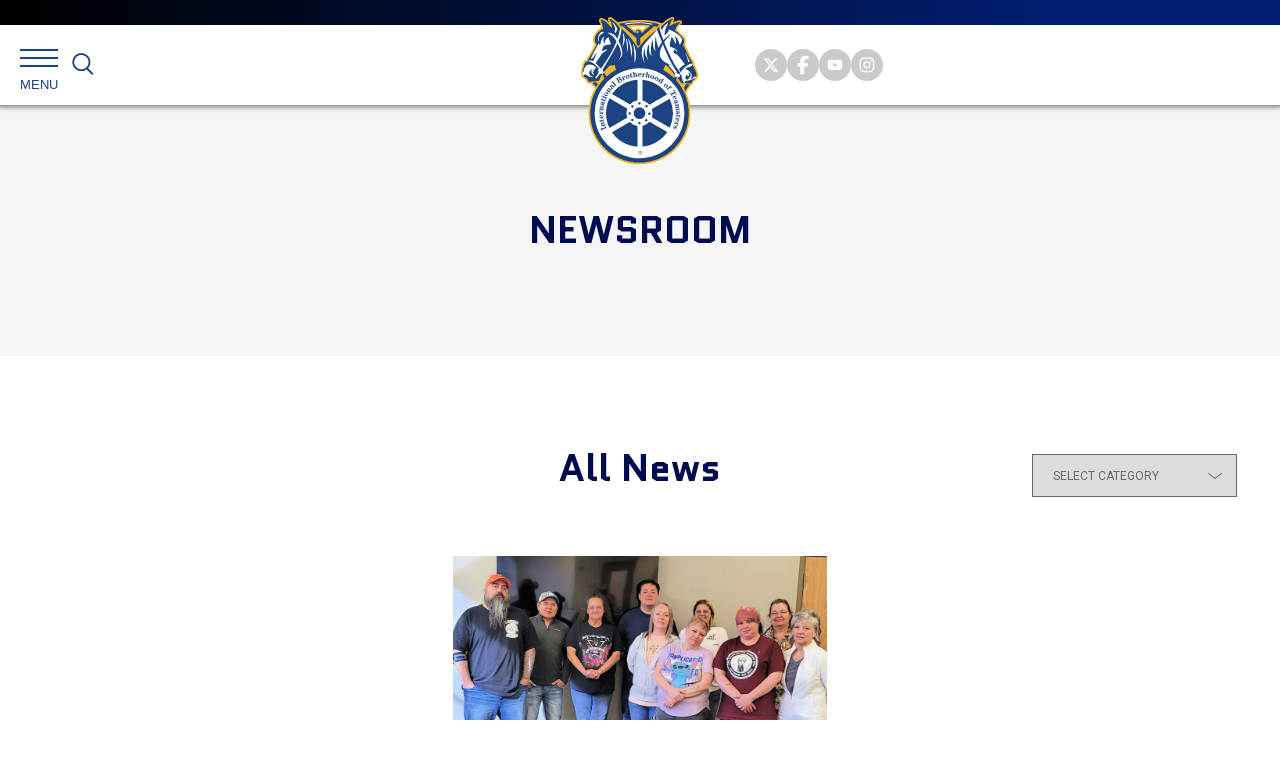

--- FILE ---
content_type: text/html; charset=UTF-8
request_url: https://teamster.org/tag/lamb-weston/
body_size: 56507
content:
<!DOCTYPE html>
<!--[if IE 9]><html class="no-js lt-ie9" lang="en"><![endif]-->
<!--[if gt IE 9]><!--> <html class="no-js" lang="en"><!--<![endif]-->
<head>
	<meta charset="utf-8">
	<meta http-equiv="X-UA-Compatible" content="IE=edge"><script type="text/javascript">(window.NREUM||(NREUM={})).init={ajax:{deny_list:["bam.nr-data.net"]},feature_flags:["soft_nav"]};(window.NREUM||(NREUM={})).loader_config={licenseKey:"NRJS-345faf98f1c00aa29f2",applicationID:"718158704",browserID:"718178242"};;/*! For license information please see nr-loader-rum-1.308.0.min.js.LICENSE.txt */
(()=>{var e,t,r={163:(e,t,r)=>{"use strict";r.d(t,{j:()=>E});var n=r(384),i=r(1741);var a=r(2555);r(860).K7.genericEvents;const s="experimental.resources",o="register",c=e=>{if(!e||"string"!=typeof e)return!1;try{document.createDocumentFragment().querySelector(e)}catch{return!1}return!0};var d=r(2614),u=r(944),l=r(8122);const f="[data-nr-mask]",g=e=>(0,l.a)(e,(()=>{const e={feature_flags:[],experimental:{allow_registered_children:!1,resources:!1},mask_selector:"*",block_selector:"[data-nr-block]",mask_input_options:{color:!1,date:!1,"datetime-local":!1,email:!1,month:!1,number:!1,range:!1,search:!1,tel:!1,text:!1,time:!1,url:!1,week:!1,textarea:!1,select:!1,password:!0}};return{ajax:{deny_list:void 0,block_internal:!0,enabled:!0,autoStart:!0},api:{get allow_registered_children(){return e.feature_flags.includes(o)||e.experimental.allow_registered_children},set allow_registered_children(t){e.experimental.allow_registered_children=t},duplicate_registered_data:!1},browser_consent_mode:{enabled:!1},distributed_tracing:{enabled:void 0,exclude_newrelic_header:void 0,cors_use_newrelic_header:void 0,cors_use_tracecontext_headers:void 0,allowed_origins:void 0},get feature_flags(){return e.feature_flags},set feature_flags(t){e.feature_flags=t},generic_events:{enabled:!0,autoStart:!0},harvest:{interval:30},jserrors:{enabled:!0,autoStart:!0},logging:{enabled:!0,autoStart:!0},metrics:{enabled:!0,autoStart:!0},obfuscate:void 0,page_action:{enabled:!0},page_view_event:{enabled:!0,autoStart:!0},page_view_timing:{enabled:!0,autoStart:!0},performance:{capture_marks:!1,capture_measures:!1,capture_detail:!0,resources:{get enabled(){return e.feature_flags.includes(s)||e.experimental.resources},set enabled(t){e.experimental.resources=t},asset_types:[],first_party_domains:[],ignore_newrelic:!0}},privacy:{cookies_enabled:!0},proxy:{assets:void 0,beacon:void 0},session:{expiresMs:d.wk,inactiveMs:d.BB},session_replay:{autoStart:!0,enabled:!1,preload:!1,sampling_rate:10,error_sampling_rate:100,collect_fonts:!1,inline_images:!1,fix_stylesheets:!0,mask_all_inputs:!0,get mask_text_selector(){return e.mask_selector},set mask_text_selector(t){c(t)?e.mask_selector="".concat(t,",").concat(f):""===t||null===t?e.mask_selector=f:(0,u.R)(5,t)},get block_class(){return"nr-block"},get ignore_class(){return"nr-ignore"},get mask_text_class(){return"nr-mask"},get block_selector(){return e.block_selector},set block_selector(t){c(t)?e.block_selector+=",".concat(t):""!==t&&(0,u.R)(6,t)},get mask_input_options(){return e.mask_input_options},set mask_input_options(t){t&&"object"==typeof t?e.mask_input_options={...t,password:!0}:(0,u.R)(7,t)}},session_trace:{enabled:!0,autoStart:!0},soft_navigations:{enabled:!0,autoStart:!0},spa:{enabled:!0,autoStart:!0},ssl:void 0,user_actions:{enabled:!0,elementAttributes:["id","className","tagName","type"]}}})());var p=r(6154),m=r(9324);let h=0;const v={buildEnv:m.F3,distMethod:m.Xs,version:m.xv,originTime:p.WN},b={consented:!1},y={appMetadata:{},get consented(){return this.session?.state?.consent||b.consented},set consented(e){b.consented=e},customTransaction:void 0,denyList:void 0,disabled:!1,harvester:void 0,isolatedBacklog:!1,isRecording:!1,loaderType:void 0,maxBytes:3e4,obfuscator:void 0,onerror:void 0,ptid:void 0,releaseIds:{},session:void 0,timeKeeper:void 0,registeredEntities:[],jsAttributesMetadata:{bytes:0},get harvestCount(){return++h}},_=e=>{const t=(0,l.a)(e,y),r=Object.keys(v).reduce((e,t)=>(e[t]={value:v[t],writable:!1,configurable:!0,enumerable:!0},e),{});return Object.defineProperties(t,r)};var w=r(5701);const x=e=>{const t=e.startsWith("http");e+="/",r.p=t?e:"https://"+e};var R=r(7836),k=r(3241);const A={accountID:void 0,trustKey:void 0,agentID:void 0,licenseKey:void 0,applicationID:void 0,xpid:void 0},S=e=>(0,l.a)(e,A),T=new Set;function E(e,t={},r,s){let{init:o,info:c,loader_config:d,runtime:u={},exposed:l=!0}=t;if(!c){const e=(0,n.pV)();o=e.init,c=e.info,d=e.loader_config}e.init=g(o||{}),e.loader_config=S(d||{}),c.jsAttributes??={},p.bv&&(c.jsAttributes.isWorker=!0),e.info=(0,a.D)(c);const f=e.init,m=[c.beacon,c.errorBeacon];T.has(e.agentIdentifier)||(f.proxy.assets&&(x(f.proxy.assets),m.push(f.proxy.assets)),f.proxy.beacon&&m.push(f.proxy.beacon),e.beacons=[...m],function(e){const t=(0,n.pV)();Object.getOwnPropertyNames(i.W.prototype).forEach(r=>{const n=i.W.prototype[r];if("function"!=typeof n||"constructor"===n)return;let a=t[r];e[r]&&!1!==e.exposed&&"micro-agent"!==e.runtime?.loaderType&&(t[r]=(...t)=>{const n=e[r](...t);return a?a(...t):n})})}(e),(0,n.US)("activatedFeatures",w.B)),u.denyList=[...f.ajax.deny_list||[],...f.ajax.block_internal?m:[]],u.ptid=e.agentIdentifier,u.loaderType=r,e.runtime=_(u),T.has(e.agentIdentifier)||(e.ee=R.ee.get(e.agentIdentifier),e.exposed=l,(0,k.W)({agentIdentifier:e.agentIdentifier,drained:!!w.B?.[e.agentIdentifier],type:"lifecycle",name:"initialize",feature:void 0,data:e.config})),T.add(e.agentIdentifier)}},384:(e,t,r)=>{"use strict";r.d(t,{NT:()=>s,US:()=>u,Zm:()=>o,bQ:()=>d,dV:()=>c,pV:()=>l});var n=r(6154),i=r(1863),a=r(1910);const s={beacon:"bam.nr-data.net",errorBeacon:"bam.nr-data.net"};function o(){return n.gm.NREUM||(n.gm.NREUM={}),void 0===n.gm.newrelic&&(n.gm.newrelic=n.gm.NREUM),n.gm.NREUM}function c(){let e=o();return e.o||(e.o={ST:n.gm.setTimeout,SI:n.gm.setImmediate||n.gm.setInterval,CT:n.gm.clearTimeout,XHR:n.gm.XMLHttpRequest,REQ:n.gm.Request,EV:n.gm.Event,PR:n.gm.Promise,MO:n.gm.MutationObserver,FETCH:n.gm.fetch,WS:n.gm.WebSocket},(0,a.i)(...Object.values(e.o))),e}function d(e,t){let r=o();r.initializedAgents??={},t.initializedAt={ms:(0,i.t)(),date:new Date},r.initializedAgents[e]=t}function u(e,t){o()[e]=t}function l(){return function(){let e=o();const t=e.info||{};e.info={beacon:s.beacon,errorBeacon:s.errorBeacon,...t}}(),function(){let e=o();const t=e.init||{};e.init={...t}}(),c(),function(){let e=o();const t=e.loader_config||{};e.loader_config={...t}}(),o()}},782:(e,t,r)=>{"use strict";r.d(t,{T:()=>n});const n=r(860).K7.pageViewTiming},860:(e,t,r)=>{"use strict";r.d(t,{$J:()=>u,K7:()=>c,P3:()=>d,XX:()=>i,Yy:()=>o,df:()=>a,qY:()=>n,v4:()=>s});const n="events",i="jserrors",a="browser/blobs",s="rum",o="browser/logs",c={ajax:"ajax",genericEvents:"generic_events",jserrors:i,logging:"logging",metrics:"metrics",pageAction:"page_action",pageViewEvent:"page_view_event",pageViewTiming:"page_view_timing",sessionReplay:"session_replay",sessionTrace:"session_trace",softNav:"soft_navigations",spa:"spa"},d={[c.pageViewEvent]:1,[c.pageViewTiming]:2,[c.metrics]:3,[c.jserrors]:4,[c.spa]:5,[c.ajax]:6,[c.sessionTrace]:7,[c.softNav]:8,[c.sessionReplay]:9,[c.logging]:10,[c.genericEvents]:11},u={[c.pageViewEvent]:s,[c.pageViewTiming]:n,[c.ajax]:n,[c.spa]:n,[c.softNav]:n,[c.metrics]:i,[c.jserrors]:i,[c.sessionTrace]:a,[c.sessionReplay]:a,[c.logging]:o,[c.genericEvents]:"ins"}},944:(e,t,r)=>{"use strict";r.d(t,{R:()=>i});var n=r(3241);function i(e,t){"function"==typeof console.debug&&(console.debug("New Relic Warning: https://github.com/newrelic/newrelic-browser-agent/blob/main/docs/warning-codes.md#".concat(e),t),(0,n.W)({agentIdentifier:null,drained:null,type:"data",name:"warn",feature:"warn",data:{code:e,secondary:t}}))}},1687:(e,t,r)=>{"use strict";r.d(t,{Ak:()=>d,Ze:()=>f,x3:()=>u});var n=r(3241),i=r(7836),a=r(3606),s=r(860),o=r(2646);const c={};function d(e,t){const r={staged:!1,priority:s.P3[t]||0};l(e),c[e].get(t)||c[e].set(t,r)}function u(e,t){e&&c[e]&&(c[e].get(t)&&c[e].delete(t),p(e,t,!1),c[e].size&&g(e))}function l(e){if(!e)throw new Error("agentIdentifier required");c[e]||(c[e]=new Map)}function f(e="",t="feature",r=!1){if(l(e),!e||!c[e].get(t)||r)return p(e,t);c[e].get(t).staged=!0,g(e)}function g(e){const t=Array.from(c[e]);t.every(([e,t])=>t.staged)&&(t.sort((e,t)=>e[1].priority-t[1].priority),t.forEach(([t])=>{c[e].delete(t),p(e,t)}))}function p(e,t,r=!0){const s=e?i.ee.get(e):i.ee,c=a.i.handlers;if(!s.aborted&&s.backlog&&c){if((0,n.W)({agentIdentifier:e,type:"lifecycle",name:"drain",feature:t}),r){const e=s.backlog[t],r=c[t];if(r){for(let t=0;e&&t<e.length;++t)m(e[t],r);Object.entries(r).forEach(([e,t])=>{Object.values(t||{}).forEach(t=>{t[0]?.on&&t[0]?.context()instanceof o.y&&t[0].on(e,t[1])})})}}s.isolatedBacklog||delete c[t],s.backlog[t]=null,s.emit("drain-"+t,[])}}function m(e,t){var r=e[1];Object.values(t[r]||{}).forEach(t=>{var r=e[0];if(t[0]===r){var n=t[1],i=e[3],a=e[2];n.apply(i,a)}})}},1738:(e,t,r)=>{"use strict";r.d(t,{U:()=>g,Y:()=>f});var n=r(3241),i=r(9908),a=r(1863),s=r(944),o=r(5701),c=r(3969),d=r(8362),u=r(860),l=r(4261);function f(e,t,r,a){const f=a||r;!f||f[e]&&f[e]!==d.d.prototype[e]||(f[e]=function(){(0,i.p)(c.xV,["API/"+e+"/called"],void 0,u.K7.metrics,r.ee),(0,n.W)({agentIdentifier:r.agentIdentifier,drained:!!o.B?.[r.agentIdentifier],type:"data",name:"api",feature:l.Pl+e,data:{}});try{return t.apply(this,arguments)}catch(e){(0,s.R)(23,e)}})}function g(e,t,r,n,s){const o=e.info;null===r?delete o.jsAttributes[t]:o.jsAttributes[t]=r,(s||null===r)&&(0,i.p)(l.Pl+n,[(0,a.t)(),t,r],void 0,"session",e.ee)}},1741:(e,t,r)=>{"use strict";r.d(t,{W:()=>a});var n=r(944),i=r(4261);class a{#e(e,...t){if(this[e]!==a.prototype[e])return this[e](...t);(0,n.R)(35,e)}addPageAction(e,t){return this.#e(i.hG,e,t)}register(e){return this.#e(i.eY,e)}recordCustomEvent(e,t){return this.#e(i.fF,e,t)}setPageViewName(e,t){return this.#e(i.Fw,e,t)}setCustomAttribute(e,t,r){return this.#e(i.cD,e,t,r)}noticeError(e,t){return this.#e(i.o5,e,t)}setUserId(e,t=!1){return this.#e(i.Dl,e,t)}setApplicationVersion(e){return this.#e(i.nb,e)}setErrorHandler(e){return this.#e(i.bt,e)}addRelease(e,t){return this.#e(i.k6,e,t)}log(e,t){return this.#e(i.$9,e,t)}start(){return this.#e(i.d3)}finished(e){return this.#e(i.BL,e)}recordReplay(){return this.#e(i.CH)}pauseReplay(){return this.#e(i.Tb)}addToTrace(e){return this.#e(i.U2,e)}setCurrentRouteName(e){return this.#e(i.PA,e)}interaction(e){return this.#e(i.dT,e)}wrapLogger(e,t,r){return this.#e(i.Wb,e,t,r)}measure(e,t){return this.#e(i.V1,e,t)}consent(e){return this.#e(i.Pv,e)}}},1863:(e,t,r)=>{"use strict";function n(){return Math.floor(performance.now())}r.d(t,{t:()=>n})},1910:(e,t,r)=>{"use strict";r.d(t,{i:()=>a});var n=r(944);const i=new Map;function a(...e){return e.every(e=>{if(i.has(e))return i.get(e);const t="function"==typeof e?e.toString():"",r=t.includes("[native code]"),a=t.includes("nrWrapper");return r||a||(0,n.R)(64,e?.name||t),i.set(e,r),r})}},2555:(e,t,r)=>{"use strict";r.d(t,{D:()=>o,f:()=>s});var n=r(384),i=r(8122);const a={beacon:n.NT.beacon,errorBeacon:n.NT.errorBeacon,licenseKey:void 0,applicationID:void 0,sa:void 0,queueTime:void 0,applicationTime:void 0,ttGuid:void 0,user:void 0,account:void 0,product:void 0,extra:void 0,jsAttributes:{},userAttributes:void 0,atts:void 0,transactionName:void 0,tNamePlain:void 0};function s(e){try{return!!e.licenseKey&&!!e.errorBeacon&&!!e.applicationID}catch(e){return!1}}const o=e=>(0,i.a)(e,a)},2614:(e,t,r)=>{"use strict";r.d(t,{BB:()=>s,H3:()=>n,g:()=>d,iL:()=>c,tS:()=>o,uh:()=>i,wk:()=>a});const n="NRBA",i="SESSION",a=144e5,s=18e5,o={STARTED:"session-started",PAUSE:"session-pause",RESET:"session-reset",RESUME:"session-resume",UPDATE:"session-update"},c={SAME_TAB:"same-tab",CROSS_TAB:"cross-tab"},d={OFF:0,FULL:1,ERROR:2}},2646:(e,t,r)=>{"use strict";r.d(t,{y:()=>n});class n{constructor(e){this.contextId=e}}},2843:(e,t,r)=>{"use strict";r.d(t,{G:()=>a,u:()=>i});var n=r(3878);function i(e,t=!1,r,i){(0,n.DD)("visibilitychange",function(){if(t)return void("hidden"===document.visibilityState&&e());e(document.visibilityState)},r,i)}function a(e,t,r){(0,n.sp)("pagehide",e,t,r)}},3241:(e,t,r)=>{"use strict";r.d(t,{W:()=>a});var n=r(6154);const i="newrelic";function a(e={}){try{n.gm.dispatchEvent(new CustomEvent(i,{detail:e}))}catch(e){}}},3606:(e,t,r)=>{"use strict";r.d(t,{i:()=>a});var n=r(9908);a.on=s;var i=a.handlers={};function a(e,t,r,a){s(a||n.d,i,e,t,r)}function s(e,t,r,i,a){a||(a="feature"),e||(e=n.d);var s=t[a]=t[a]||{};(s[r]=s[r]||[]).push([e,i])}},3878:(e,t,r)=>{"use strict";function n(e,t){return{capture:e,passive:!1,signal:t}}function i(e,t,r=!1,i){window.addEventListener(e,t,n(r,i))}function a(e,t,r=!1,i){document.addEventListener(e,t,n(r,i))}r.d(t,{DD:()=>a,jT:()=>n,sp:()=>i})},3969:(e,t,r)=>{"use strict";r.d(t,{TZ:()=>n,XG:()=>o,rs:()=>i,xV:()=>s,z_:()=>a});const n=r(860).K7.metrics,i="sm",a="cm",s="storeSupportabilityMetrics",o="storeEventMetrics"},4234:(e,t,r)=>{"use strict";r.d(t,{W:()=>a});var n=r(7836),i=r(1687);class a{constructor(e,t){this.agentIdentifier=e,this.ee=n.ee.get(e),this.featureName=t,this.blocked=!1}deregisterDrain(){(0,i.x3)(this.agentIdentifier,this.featureName)}}},4261:(e,t,r)=>{"use strict";r.d(t,{$9:()=>d,BL:()=>o,CH:()=>g,Dl:()=>_,Fw:()=>y,PA:()=>h,Pl:()=>n,Pv:()=>k,Tb:()=>l,U2:()=>a,V1:()=>R,Wb:()=>x,bt:()=>b,cD:()=>v,d3:()=>w,dT:()=>c,eY:()=>p,fF:()=>f,hG:()=>i,k6:()=>s,nb:()=>m,o5:()=>u});const n="api-",i="addPageAction",a="addToTrace",s="addRelease",o="finished",c="interaction",d="log",u="noticeError",l="pauseReplay",f="recordCustomEvent",g="recordReplay",p="register",m="setApplicationVersion",h="setCurrentRouteName",v="setCustomAttribute",b="setErrorHandler",y="setPageViewName",_="setUserId",w="start",x="wrapLogger",R="measure",k="consent"},5289:(e,t,r)=>{"use strict";r.d(t,{GG:()=>s,Qr:()=>c,sB:()=>o});var n=r(3878),i=r(6389);function a(){return"undefined"==typeof document||"complete"===document.readyState}function s(e,t){if(a())return e();const r=(0,i.J)(e),s=setInterval(()=>{a()&&(clearInterval(s),r())},500);(0,n.sp)("load",r,t)}function o(e){if(a())return e();(0,n.DD)("DOMContentLoaded",e)}function c(e){if(a())return e();(0,n.sp)("popstate",e)}},5607:(e,t,r)=>{"use strict";r.d(t,{W:()=>n});const n=(0,r(9566).bz)()},5701:(e,t,r)=>{"use strict";r.d(t,{B:()=>a,t:()=>s});var n=r(3241);const i=new Set,a={};function s(e,t){const r=t.agentIdentifier;a[r]??={},e&&"object"==typeof e&&(i.has(r)||(t.ee.emit("rumresp",[e]),a[r]=e,i.add(r),(0,n.W)({agentIdentifier:r,loaded:!0,drained:!0,type:"lifecycle",name:"load",feature:void 0,data:e})))}},6154:(e,t,r)=>{"use strict";r.d(t,{OF:()=>c,RI:()=>i,WN:()=>u,bv:()=>a,eN:()=>l,gm:()=>s,mw:()=>o,sb:()=>d});var n=r(1863);const i="undefined"!=typeof window&&!!window.document,a="undefined"!=typeof WorkerGlobalScope&&("undefined"!=typeof self&&self instanceof WorkerGlobalScope&&self.navigator instanceof WorkerNavigator||"undefined"!=typeof globalThis&&globalThis instanceof WorkerGlobalScope&&globalThis.navigator instanceof WorkerNavigator),s=i?window:"undefined"!=typeof WorkerGlobalScope&&("undefined"!=typeof self&&self instanceof WorkerGlobalScope&&self||"undefined"!=typeof globalThis&&globalThis instanceof WorkerGlobalScope&&globalThis),o=Boolean("hidden"===s?.document?.visibilityState),c=/iPad|iPhone|iPod/.test(s.navigator?.userAgent),d=c&&"undefined"==typeof SharedWorker,u=((()=>{const e=s.navigator?.userAgent?.match(/Firefox[/\s](\d+\.\d+)/);Array.isArray(e)&&e.length>=2&&e[1]})(),Date.now()-(0,n.t)()),l=()=>"undefined"!=typeof PerformanceNavigationTiming&&s?.performance?.getEntriesByType("navigation")?.[0]?.responseStart},6389:(e,t,r)=>{"use strict";function n(e,t=500,r={}){const n=r?.leading||!1;let i;return(...r)=>{n&&void 0===i&&(e.apply(this,r),i=setTimeout(()=>{i=clearTimeout(i)},t)),n||(clearTimeout(i),i=setTimeout(()=>{e.apply(this,r)},t))}}function i(e){let t=!1;return(...r)=>{t||(t=!0,e.apply(this,r))}}r.d(t,{J:()=>i,s:()=>n})},6630:(e,t,r)=>{"use strict";r.d(t,{T:()=>n});const n=r(860).K7.pageViewEvent},7699:(e,t,r)=>{"use strict";r.d(t,{It:()=>a,KC:()=>o,No:()=>i,qh:()=>s});var n=r(860);const i=16e3,a=1e6,s="SESSION_ERROR",o={[n.K7.logging]:!0,[n.K7.genericEvents]:!1,[n.K7.jserrors]:!1,[n.K7.ajax]:!1}},7836:(e,t,r)=>{"use strict";r.d(t,{P:()=>o,ee:()=>c});var n=r(384),i=r(8990),a=r(2646),s=r(5607);const o="nr@context:".concat(s.W),c=function e(t,r){var n={},s={},u={},l=!1;try{l=16===r.length&&d.initializedAgents?.[r]?.runtime.isolatedBacklog}catch(e){}var f={on:p,addEventListener:p,removeEventListener:function(e,t){var r=n[e];if(!r)return;for(var i=0;i<r.length;i++)r[i]===t&&r.splice(i,1)},emit:function(e,r,n,i,a){!1!==a&&(a=!0);if(c.aborted&&!i)return;t&&a&&t.emit(e,r,n);var o=g(n);m(e).forEach(e=>{e.apply(o,r)});var d=v()[s[e]];d&&d.push([f,e,r,o]);return o},get:h,listeners:m,context:g,buffer:function(e,t){const r=v();if(t=t||"feature",f.aborted)return;Object.entries(e||{}).forEach(([e,n])=>{s[n]=t,t in r||(r[t]=[])})},abort:function(){f._aborted=!0,Object.keys(f.backlog).forEach(e=>{delete f.backlog[e]})},isBuffering:function(e){return!!v()[s[e]]},debugId:r,backlog:l?{}:t&&"object"==typeof t.backlog?t.backlog:{},isolatedBacklog:l};return Object.defineProperty(f,"aborted",{get:()=>{let e=f._aborted||!1;return e||(t&&(e=t.aborted),e)}}),f;function g(e){return e&&e instanceof a.y?e:e?(0,i.I)(e,o,()=>new a.y(o)):new a.y(o)}function p(e,t){n[e]=m(e).concat(t)}function m(e){return n[e]||[]}function h(t){return u[t]=u[t]||e(f,t)}function v(){return f.backlog}}(void 0,"globalEE"),d=(0,n.Zm)();d.ee||(d.ee=c)},8122:(e,t,r)=>{"use strict";r.d(t,{a:()=>i});var n=r(944);function i(e,t){try{if(!e||"object"!=typeof e)return(0,n.R)(3);if(!t||"object"!=typeof t)return(0,n.R)(4);const r=Object.create(Object.getPrototypeOf(t),Object.getOwnPropertyDescriptors(t)),a=0===Object.keys(r).length?e:r;for(let s in a)if(void 0!==e[s])try{if(null===e[s]){r[s]=null;continue}Array.isArray(e[s])&&Array.isArray(t[s])?r[s]=Array.from(new Set([...e[s],...t[s]])):"object"==typeof e[s]&&"object"==typeof t[s]?r[s]=i(e[s],t[s]):r[s]=e[s]}catch(e){r[s]||(0,n.R)(1,e)}return r}catch(e){(0,n.R)(2,e)}}},8362:(e,t,r)=>{"use strict";r.d(t,{d:()=>a});var n=r(9566),i=r(1741);class a extends i.W{agentIdentifier=(0,n.LA)(16)}},8374:(e,t,r)=>{r.nc=(()=>{try{return document?.currentScript?.nonce}catch(e){}return""})()},8990:(e,t,r)=>{"use strict";r.d(t,{I:()=>i});var n=Object.prototype.hasOwnProperty;function i(e,t,r){if(n.call(e,t))return e[t];var i=r();if(Object.defineProperty&&Object.keys)try{return Object.defineProperty(e,t,{value:i,writable:!0,enumerable:!1}),i}catch(e){}return e[t]=i,i}},9324:(e,t,r)=>{"use strict";r.d(t,{F3:()=>i,Xs:()=>a,xv:()=>n});const n="1.308.0",i="PROD",a="CDN"},9566:(e,t,r)=>{"use strict";r.d(t,{LA:()=>o,bz:()=>s});var n=r(6154);const i="xxxxxxxx-xxxx-4xxx-yxxx-xxxxxxxxxxxx";function a(e,t){return e?15&e[t]:16*Math.random()|0}function s(){const e=n.gm?.crypto||n.gm?.msCrypto;let t,r=0;return e&&e.getRandomValues&&(t=e.getRandomValues(new Uint8Array(30))),i.split("").map(e=>"x"===e?a(t,r++).toString(16):"y"===e?(3&a()|8).toString(16):e).join("")}function o(e){const t=n.gm?.crypto||n.gm?.msCrypto;let r,i=0;t&&t.getRandomValues&&(r=t.getRandomValues(new Uint8Array(e)));const s=[];for(var o=0;o<e;o++)s.push(a(r,i++).toString(16));return s.join("")}},9908:(e,t,r)=>{"use strict";r.d(t,{d:()=>n,p:()=>i});var n=r(7836).ee.get("handle");function i(e,t,r,i,a){a?(a.buffer([e],i),a.emit(e,t,r)):(n.buffer([e],i),n.emit(e,t,r))}}},n={};function i(e){var t=n[e];if(void 0!==t)return t.exports;var a=n[e]={exports:{}};return r[e](a,a.exports,i),a.exports}i.m=r,i.d=(e,t)=>{for(var r in t)i.o(t,r)&&!i.o(e,r)&&Object.defineProperty(e,r,{enumerable:!0,get:t[r]})},i.f={},i.e=e=>Promise.all(Object.keys(i.f).reduce((t,r)=>(i.f[r](e,t),t),[])),i.u=e=>"nr-rum-1.308.0.min.js",i.o=(e,t)=>Object.prototype.hasOwnProperty.call(e,t),e={},t="NRBA-1.308.0.PROD:",i.l=(r,n,a,s)=>{if(e[r])e[r].push(n);else{var o,c;if(void 0!==a)for(var d=document.getElementsByTagName("script"),u=0;u<d.length;u++){var l=d[u];if(l.getAttribute("src")==r||l.getAttribute("data-webpack")==t+a){o=l;break}}if(!o){c=!0;var f={296:"sha512-+MIMDsOcckGXa1EdWHqFNv7P+JUkd5kQwCBr3KE6uCvnsBNUrdSt4a/3/L4j4TxtnaMNjHpza2/erNQbpacJQA=="};(o=document.createElement("script")).charset="utf-8",i.nc&&o.setAttribute("nonce",i.nc),o.setAttribute("data-webpack",t+a),o.src=r,0!==o.src.indexOf(window.location.origin+"/")&&(o.crossOrigin="anonymous"),f[s]&&(o.integrity=f[s])}e[r]=[n];var g=(t,n)=>{o.onerror=o.onload=null,clearTimeout(p);var i=e[r];if(delete e[r],o.parentNode&&o.parentNode.removeChild(o),i&&i.forEach(e=>e(n)),t)return t(n)},p=setTimeout(g.bind(null,void 0,{type:"timeout",target:o}),12e4);o.onerror=g.bind(null,o.onerror),o.onload=g.bind(null,o.onload),c&&document.head.appendChild(o)}},i.r=e=>{"undefined"!=typeof Symbol&&Symbol.toStringTag&&Object.defineProperty(e,Symbol.toStringTag,{value:"Module"}),Object.defineProperty(e,"__esModule",{value:!0})},i.p="https://js-agent.newrelic.com/",(()=>{var e={374:0,840:0};i.f.j=(t,r)=>{var n=i.o(e,t)?e[t]:void 0;if(0!==n)if(n)r.push(n[2]);else{var a=new Promise((r,i)=>n=e[t]=[r,i]);r.push(n[2]=a);var s=i.p+i.u(t),o=new Error;i.l(s,r=>{if(i.o(e,t)&&(0!==(n=e[t])&&(e[t]=void 0),n)){var a=r&&("load"===r.type?"missing":r.type),s=r&&r.target&&r.target.src;o.message="Loading chunk "+t+" failed: ("+a+": "+s+")",o.name="ChunkLoadError",o.type=a,o.request=s,n[1](o)}},"chunk-"+t,t)}};var t=(t,r)=>{var n,a,[s,o,c]=r,d=0;if(s.some(t=>0!==e[t])){for(n in o)i.o(o,n)&&(i.m[n]=o[n]);if(c)c(i)}for(t&&t(r);d<s.length;d++)a=s[d],i.o(e,a)&&e[a]&&e[a][0](),e[a]=0},r=self["webpackChunk:NRBA-1.308.0.PROD"]=self["webpackChunk:NRBA-1.308.0.PROD"]||[];r.forEach(t.bind(null,0)),r.push=t.bind(null,r.push.bind(r))})(),(()=>{"use strict";i(8374);var e=i(8362),t=i(860);const r=Object.values(t.K7);var n=i(163);var a=i(9908),s=i(1863),o=i(4261),c=i(1738);var d=i(1687),u=i(4234),l=i(5289),f=i(6154),g=i(944),p=i(384);const m=e=>f.RI&&!0===e?.privacy.cookies_enabled;function h(e){return!!(0,p.dV)().o.MO&&m(e)&&!0===e?.session_trace.enabled}var v=i(6389),b=i(7699);class y extends u.W{constructor(e,t){super(e.agentIdentifier,t),this.agentRef=e,this.abortHandler=void 0,this.featAggregate=void 0,this.loadedSuccessfully=void 0,this.onAggregateImported=new Promise(e=>{this.loadedSuccessfully=e}),this.deferred=Promise.resolve(),!1===e.init[this.featureName].autoStart?this.deferred=new Promise((t,r)=>{this.ee.on("manual-start-all",(0,v.J)(()=>{(0,d.Ak)(e.agentIdentifier,this.featureName),t()}))}):(0,d.Ak)(e.agentIdentifier,t)}importAggregator(e,t,r={}){if(this.featAggregate)return;const n=async()=>{let n;await this.deferred;try{if(m(e.init)){const{setupAgentSession:t}=await i.e(296).then(i.bind(i,3305));n=t(e)}}catch(e){(0,g.R)(20,e),this.ee.emit("internal-error",[e]),(0,a.p)(b.qh,[e],void 0,this.featureName,this.ee)}try{if(!this.#t(this.featureName,n,e.init))return(0,d.Ze)(this.agentIdentifier,this.featureName),void this.loadedSuccessfully(!1);const{Aggregate:i}=await t();this.featAggregate=new i(e,r),e.runtime.harvester.initializedAggregates.push(this.featAggregate),this.loadedSuccessfully(!0)}catch(e){(0,g.R)(34,e),this.abortHandler?.(),(0,d.Ze)(this.agentIdentifier,this.featureName,!0),this.loadedSuccessfully(!1),this.ee&&this.ee.abort()}};f.RI?(0,l.GG)(()=>n(),!0):n()}#t(e,r,n){if(this.blocked)return!1;switch(e){case t.K7.sessionReplay:return h(n)&&!!r;case t.K7.sessionTrace:return!!r;default:return!0}}}var _=i(6630),w=i(2614),x=i(3241);class R extends y{static featureName=_.T;constructor(e){var t;super(e,_.T),this.setupInspectionEvents(e.agentIdentifier),t=e,(0,c.Y)(o.Fw,function(e,r){"string"==typeof e&&("/"!==e.charAt(0)&&(e="/"+e),t.runtime.customTransaction=(r||"http://custom.transaction")+e,(0,a.p)(o.Pl+o.Fw,[(0,s.t)()],void 0,void 0,t.ee))},t),this.importAggregator(e,()=>i.e(296).then(i.bind(i,3943)))}setupInspectionEvents(e){const t=(t,r)=>{t&&(0,x.W)({agentIdentifier:e,timeStamp:t.timeStamp,loaded:"complete"===t.target.readyState,type:"window",name:r,data:t.target.location+""})};(0,l.sB)(e=>{t(e,"DOMContentLoaded")}),(0,l.GG)(e=>{t(e,"load")}),(0,l.Qr)(e=>{t(e,"navigate")}),this.ee.on(w.tS.UPDATE,(t,r)=>{(0,x.W)({agentIdentifier:e,type:"lifecycle",name:"session",data:r})})}}class k extends e.d{constructor(e){var t;(super(),f.gm)?(this.features={},(0,p.bQ)(this.agentIdentifier,this),this.desiredFeatures=new Set(e.features||[]),this.desiredFeatures.add(R),(0,n.j)(this,e,e.loaderType||"agent"),t=this,(0,c.Y)(o.cD,function(e,r,n=!1){if("string"==typeof e){if(["string","number","boolean"].includes(typeof r)||null===r)return(0,c.U)(t,e,r,o.cD,n);(0,g.R)(40,typeof r)}else(0,g.R)(39,typeof e)},t),function(e){(0,c.Y)(o.Dl,function(t,r=!1){if("string"!=typeof t&&null!==t)return void(0,g.R)(41,typeof t);const n=e.info.jsAttributes["enduser.id"];r&&null!=n&&n!==t?(0,a.p)(o.Pl+"setUserIdAndResetSession",[t],void 0,"session",e.ee):(0,c.U)(e,"enduser.id",t,o.Dl,!0)},e)}(this),function(e){(0,c.Y)(o.nb,function(t){if("string"==typeof t||null===t)return(0,c.U)(e,"application.version",t,o.nb,!1);(0,g.R)(42,typeof t)},e)}(this),function(e){(0,c.Y)(o.d3,function(){e.ee.emit("manual-start-all")},e)}(this),function(e){(0,c.Y)(o.Pv,function(t=!0){if("boolean"==typeof t){if((0,a.p)(o.Pl+o.Pv,[t],void 0,"session",e.ee),e.runtime.consented=t,t){const t=e.features.page_view_event;t.onAggregateImported.then(e=>{const r=t.featAggregate;e&&!r.sentRum&&r.sendRum()})}}else(0,g.R)(65,typeof t)},e)}(this),this.run()):(0,g.R)(21)}get config(){return{info:this.info,init:this.init,loader_config:this.loader_config,runtime:this.runtime}}get api(){return this}run(){try{const e=function(e){const t={};return r.forEach(r=>{t[r]=!!e[r]?.enabled}),t}(this.init),n=[...this.desiredFeatures];n.sort((e,r)=>t.P3[e.featureName]-t.P3[r.featureName]),n.forEach(r=>{if(!e[r.featureName]&&r.featureName!==t.K7.pageViewEvent)return;if(r.featureName===t.K7.spa)return void(0,g.R)(67);const n=function(e){switch(e){case t.K7.ajax:return[t.K7.jserrors];case t.K7.sessionTrace:return[t.K7.ajax,t.K7.pageViewEvent];case t.K7.sessionReplay:return[t.K7.sessionTrace];case t.K7.pageViewTiming:return[t.K7.pageViewEvent];default:return[]}}(r.featureName).filter(e=>!(e in this.features));n.length>0&&(0,g.R)(36,{targetFeature:r.featureName,missingDependencies:n}),this.features[r.featureName]=new r(this)})}catch(e){(0,g.R)(22,e);for(const e in this.features)this.features[e].abortHandler?.();const t=(0,p.Zm)();delete t.initializedAgents[this.agentIdentifier]?.features,delete this.sharedAggregator;return t.ee.get(this.agentIdentifier).abort(),!1}}}var A=i(2843),S=i(782);class T extends y{static featureName=S.T;constructor(e){super(e,S.T),f.RI&&((0,A.u)(()=>(0,a.p)("docHidden",[(0,s.t)()],void 0,S.T,this.ee),!0),(0,A.G)(()=>(0,a.p)("winPagehide",[(0,s.t)()],void 0,S.T,this.ee)),this.importAggregator(e,()=>i.e(296).then(i.bind(i,2117))))}}var E=i(3969);class I extends y{static featureName=E.TZ;constructor(e){super(e,E.TZ),f.RI&&document.addEventListener("securitypolicyviolation",e=>{(0,a.p)(E.xV,["Generic/CSPViolation/Detected"],void 0,this.featureName,this.ee)}),this.importAggregator(e,()=>i.e(296).then(i.bind(i,9623)))}}new k({features:[R,T,I],loaderType:"lite"})})()})();</script>
	<meta name="HandheldFriendly" content="True">
	<meta name="MobileOptimized" content="320">
	<meta name="viewport" content="width=device-width, initial-scale=1.0, maximum-scale=1.0, user-scalable=1">
	<meta name="mobile-web-app-capable" content="yes">
	<meta name="apple-mobile-web-app-capable" content="yes">
	<meta name="apple-mobile-web-app-status-bar-style" content="black-translucent">
		<link rel="apple-touch-icon" sizes="180x180" href="https://teamster.org/wp-content/themes/teamster/favicons/apple-touch-icon.png">
	<link rel="icon" type="image/png" sizes="32x32" href="https://teamster.org/wp-content/themes/teamster/favicons/favicon-32x32.png">
	<link rel="icon" type="image/png" sizes="16x16" href="https://teamster.org/wp-content/themes/teamster/favicons/favicon-16x16.png">
	<link rel="manifest" href="https://teamster.org/wp-content/themes/teamster/favicons/site.webmanifest">
	<link rel="mask-icon" href="https://teamster.org/wp-content/themes/teamster/favicons/safari-pinned-tab.svg" color="#5bbad5">
	<link rel="shortcut icon" href="https://teamster.org/wp-content/themes/teamster/favicons/favicon.ico">
	<meta name="msapplication-TileColor" content="#00aba9">
	<meta name="msapplication-config" content="https://teamster.org/wp-content/themes/teamster/favicons/browserconfig.xml">
	<meta name="theme-color" content="#ffffff">
	<link href="https://fonts.googleapis.com/css?family=Quantico:700,400|Roboto:400,400i,700,700i&display=swap" rel="stylesheet">
	<script src='https://api.mapbox.com/mapbox-gl-js/v1.4.1/mapbox-gl.js'></script>
	<link href='https://api.mapbox.com/mapbox-gl-js/v1.4.1/mapbox-gl.css' rel='stylesheet' />
	<meta name='robots' content='index, follow, max-image-preview:large, max-snippet:-1, max-video-preview:-1' />

<!-- Google Tag Manager for WordPress by gtm4wp.com -->
<script data-cfasync="false" data-pagespeed-no-defer>
	var gtm4wp_datalayer_name = "dataLayer";
	var dataLayer = dataLayer || [];
</script>
<!-- End Google Tag Manager for WordPress by gtm4wp.com --><meta property="og:title" content="International Brotherhood of Teamsters"/>
<meta property="og:description" content="America’s strongest and most diverse labor union"/>
<meta property="og:image" content="https://teamster.org/wp-content/uploads/2022/07/LW-Idaho-Local-983.png"/>
<meta property="og:image:width" content="2316" />
<meta property="og:image:height" content="1080" />
<meta property="og:type" content="article"/>
<meta property="og:article:published_time" content="2022-07-05 20:57:16"/>
<meta property="og:article:modified_time" content="2022-07-05 20:57:18"/>
<meta property="og:article:tag" content="Lamb Weston"/>
<meta property="og:article:tag" content="Local 983"/>
<meta property="og:article:tag" content="Teamsters"/>
<meta name="twitter:card" content="summary">
<meta name="twitter:title" content="International Brotherhood of Teamsters"/>
<meta name="twitter:description" content="America’s strongest and most diverse labor union"/>
<meta name="twitter:image" content="https://teamster.org/wp-content/uploads/2022/07/LW-Idaho-Local-983.png"/>

	<!-- This site is optimized with the Yoast SEO Premium plugin v21.1 (Yoast SEO v26.7) - https://yoast.com/wordpress/plugins/seo/ -->
	<title>Lamb Weston Archives - International Brotherhood of Teamsters</title>
	<link rel="canonical" href="https://teamster.org/tag/lamb-weston/" />
	<meta property="og:url" content="https://teamster.org/tag/lamb-weston/" />
	<meta property="og:site_name" content="International Brotherhood of Teamsters" />
	<script type="application/ld+json" class="yoast-schema-graph">{"@context":"https://schema.org","@graph":[{"@type":"CollectionPage","@id":"https://teamster.org/tag/lamb-weston/","url":"https://teamster.org/tag/lamb-weston/","name":"Lamb Weston Archives - International Brotherhood of Teamsters","isPartOf":{"@id":"https://teamster.org/#website"},"primaryImageOfPage":{"@id":"https://teamster.org/tag/lamb-weston/#primaryimage"},"image":{"@id":"https://teamster.org/tag/lamb-weston/#primaryimage"},"thumbnailUrl":"https://teamster.org/wp-content/uploads/2022/07/LW-Idaho-Local-983.png","breadcrumb":{"@id":"https://teamster.org/tag/lamb-weston/#breadcrumb"},"inLanguage":"en-US"},{"@type":"ImageObject","inLanguage":"en-US","@id":"https://teamster.org/tag/lamb-weston/#primaryimage","url":"https://teamster.org/wp-content/uploads/2022/07/LW-Idaho-Local-983.png","contentUrl":"https://teamster.org/wp-content/uploads/2022/07/LW-Idaho-Local-983.png","width":2316,"height":1080},{"@type":"BreadcrumbList","@id":"https://teamster.org/tag/lamb-weston/#breadcrumb","itemListElement":[{"@type":"ListItem","position":1,"name":"Home","item":"https://teamster.org/"},{"@type":"ListItem","position":2,"name":"Lamb Weston"}]},{"@type":"WebSite","@id":"https://teamster.org/#website","url":"https://teamster.org/","name":"International Brotherhood of Teamsters","description":"America’s strongest and most diverse labor union","potentialAction":[{"@type":"SearchAction","target":{"@type":"EntryPoint","urlTemplate":"https://teamster.org/?s={search_term_string}"},"query-input":{"@type":"PropertyValueSpecification","valueRequired":true,"valueName":"search_term_string"}}],"inLanguage":"en-US"}]}</script>
	<!-- / Yoast SEO Premium plugin. -->


<link rel='dns-prefetch' href='//teamster.org' />
<link rel='dns-prefetch' href='//www.google.com' />
<link rel="alternate" type="application/rss+xml" title="International Brotherhood of Teamsters &raquo; Feed" href="https://teamster.org/feed/" />
<style id='wp-img-auto-sizes-contain-inline-css' type='text/css'>
img:is([sizes=auto i],[sizes^="auto," i]){contain-intrinsic-size:3000px 1500px}
/*# sourceURL=wp-img-auto-sizes-contain-inline-css */
</style>
<link rel='stylesheet' id='wp-block-library-css' href='https://teamster.org/wp-includes/css/dist/block-library/style.min.css?ver=6.9' type='text/css' media='all' />
<style id='global-styles-inline-css' type='text/css'>
:root{--wp--preset--aspect-ratio--square: 1;--wp--preset--aspect-ratio--4-3: 4/3;--wp--preset--aspect-ratio--3-4: 3/4;--wp--preset--aspect-ratio--3-2: 3/2;--wp--preset--aspect-ratio--2-3: 2/3;--wp--preset--aspect-ratio--16-9: 16/9;--wp--preset--aspect-ratio--9-16: 9/16;--wp--preset--color--black: #000000;--wp--preset--color--cyan-bluish-gray: #abb8c3;--wp--preset--color--white: #ffffff;--wp--preset--color--pale-pink: #f78da7;--wp--preset--color--vivid-red: #cf2e2e;--wp--preset--color--luminous-vivid-orange: #ff6900;--wp--preset--color--luminous-vivid-amber: #fcb900;--wp--preset--color--light-green-cyan: #7bdcb5;--wp--preset--color--vivid-green-cyan: #00d084;--wp--preset--color--pale-cyan-blue: #8ed1fc;--wp--preset--color--vivid-cyan-blue: #0693e3;--wp--preset--color--vivid-purple: #9b51e0;--wp--preset--color--light-gray: #f5f5f5;--wp--preset--color--medium-gray: #999;--wp--preset--color--dark-gray: #333;--wp--preset--gradient--vivid-cyan-blue-to-vivid-purple: linear-gradient(135deg,rgb(6,147,227) 0%,rgb(155,81,224) 100%);--wp--preset--gradient--light-green-cyan-to-vivid-green-cyan: linear-gradient(135deg,rgb(122,220,180) 0%,rgb(0,208,130) 100%);--wp--preset--gradient--luminous-vivid-amber-to-luminous-vivid-orange: linear-gradient(135deg,rgb(252,185,0) 0%,rgb(255,105,0) 100%);--wp--preset--gradient--luminous-vivid-orange-to-vivid-red: linear-gradient(135deg,rgb(255,105,0) 0%,rgb(207,46,46) 100%);--wp--preset--gradient--very-light-gray-to-cyan-bluish-gray: linear-gradient(135deg,rgb(238,238,238) 0%,rgb(169,184,195) 100%);--wp--preset--gradient--cool-to-warm-spectrum: linear-gradient(135deg,rgb(74,234,220) 0%,rgb(151,120,209) 20%,rgb(207,42,186) 40%,rgb(238,44,130) 60%,rgb(251,105,98) 80%,rgb(254,248,76) 100%);--wp--preset--gradient--blush-light-purple: linear-gradient(135deg,rgb(255,206,236) 0%,rgb(152,150,240) 100%);--wp--preset--gradient--blush-bordeaux: linear-gradient(135deg,rgb(254,205,165) 0%,rgb(254,45,45) 50%,rgb(107,0,62) 100%);--wp--preset--gradient--luminous-dusk: linear-gradient(135deg,rgb(255,203,112) 0%,rgb(199,81,192) 50%,rgb(65,88,208) 100%);--wp--preset--gradient--pale-ocean: linear-gradient(135deg,rgb(255,245,203) 0%,rgb(182,227,212) 50%,rgb(51,167,181) 100%);--wp--preset--gradient--electric-grass: linear-gradient(135deg,rgb(202,248,128) 0%,rgb(113,206,126) 100%);--wp--preset--gradient--midnight: linear-gradient(135deg,rgb(2,3,129) 0%,rgb(40,116,252) 100%);--wp--preset--font-size--small: 13px;--wp--preset--font-size--medium: 20px;--wp--preset--font-size--large: 36px;--wp--preset--font-size--x-large: 42px;--wp--preset--spacing--20: 0.44rem;--wp--preset--spacing--30: 0.67rem;--wp--preset--spacing--40: 1rem;--wp--preset--spacing--50: 1.5rem;--wp--preset--spacing--60: 2.25rem;--wp--preset--spacing--70: 3.38rem;--wp--preset--spacing--80: 5.06rem;--wp--preset--shadow--natural: 6px 6px 9px rgba(0, 0, 0, 0.2);--wp--preset--shadow--deep: 12px 12px 50px rgba(0, 0, 0, 0.4);--wp--preset--shadow--sharp: 6px 6px 0px rgba(0, 0, 0, 0.2);--wp--preset--shadow--outlined: 6px 6px 0px -3px rgb(255, 255, 255), 6px 6px rgb(0, 0, 0);--wp--preset--shadow--crisp: 6px 6px 0px rgb(0, 0, 0);}:where(.is-layout-flex){gap: 0.5em;}:where(.is-layout-grid){gap: 0.5em;}body .is-layout-flex{display: flex;}.is-layout-flex{flex-wrap: wrap;align-items: center;}.is-layout-flex > :is(*, div){margin: 0;}body .is-layout-grid{display: grid;}.is-layout-grid > :is(*, div){margin: 0;}:where(.wp-block-columns.is-layout-flex){gap: 2em;}:where(.wp-block-columns.is-layout-grid){gap: 2em;}:where(.wp-block-post-template.is-layout-flex){gap: 1.25em;}:where(.wp-block-post-template.is-layout-grid){gap: 1.25em;}.has-black-color{color: var(--wp--preset--color--black) !important;}.has-cyan-bluish-gray-color{color: var(--wp--preset--color--cyan-bluish-gray) !important;}.has-white-color{color: var(--wp--preset--color--white) !important;}.has-pale-pink-color{color: var(--wp--preset--color--pale-pink) !important;}.has-vivid-red-color{color: var(--wp--preset--color--vivid-red) !important;}.has-luminous-vivid-orange-color{color: var(--wp--preset--color--luminous-vivid-orange) !important;}.has-luminous-vivid-amber-color{color: var(--wp--preset--color--luminous-vivid-amber) !important;}.has-light-green-cyan-color{color: var(--wp--preset--color--light-green-cyan) !important;}.has-vivid-green-cyan-color{color: var(--wp--preset--color--vivid-green-cyan) !important;}.has-pale-cyan-blue-color{color: var(--wp--preset--color--pale-cyan-blue) !important;}.has-vivid-cyan-blue-color{color: var(--wp--preset--color--vivid-cyan-blue) !important;}.has-vivid-purple-color{color: var(--wp--preset--color--vivid-purple) !important;}.has-black-background-color{background-color: var(--wp--preset--color--black) !important;}.has-cyan-bluish-gray-background-color{background-color: var(--wp--preset--color--cyan-bluish-gray) !important;}.has-white-background-color{background-color: var(--wp--preset--color--white) !important;}.has-pale-pink-background-color{background-color: var(--wp--preset--color--pale-pink) !important;}.has-vivid-red-background-color{background-color: var(--wp--preset--color--vivid-red) !important;}.has-luminous-vivid-orange-background-color{background-color: var(--wp--preset--color--luminous-vivid-orange) !important;}.has-luminous-vivid-amber-background-color{background-color: var(--wp--preset--color--luminous-vivid-amber) !important;}.has-light-green-cyan-background-color{background-color: var(--wp--preset--color--light-green-cyan) !important;}.has-vivid-green-cyan-background-color{background-color: var(--wp--preset--color--vivid-green-cyan) !important;}.has-pale-cyan-blue-background-color{background-color: var(--wp--preset--color--pale-cyan-blue) !important;}.has-vivid-cyan-blue-background-color{background-color: var(--wp--preset--color--vivid-cyan-blue) !important;}.has-vivid-purple-background-color{background-color: var(--wp--preset--color--vivid-purple) !important;}.has-black-border-color{border-color: var(--wp--preset--color--black) !important;}.has-cyan-bluish-gray-border-color{border-color: var(--wp--preset--color--cyan-bluish-gray) !important;}.has-white-border-color{border-color: var(--wp--preset--color--white) !important;}.has-pale-pink-border-color{border-color: var(--wp--preset--color--pale-pink) !important;}.has-vivid-red-border-color{border-color: var(--wp--preset--color--vivid-red) !important;}.has-luminous-vivid-orange-border-color{border-color: var(--wp--preset--color--luminous-vivid-orange) !important;}.has-luminous-vivid-amber-border-color{border-color: var(--wp--preset--color--luminous-vivid-amber) !important;}.has-light-green-cyan-border-color{border-color: var(--wp--preset--color--light-green-cyan) !important;}.has-vivid-green-cyan-border-color{border-color: var(--wp--preset--color--vivid-green-cyan) !important;}.has-pale-cyan-blue-border-color{border-color: var(--wp--preset--color--pale-cyan-blue) !important;}.has-vivid-cyan-blue-border-color{border-color: var(--wp--preset--color--vivid-cyan-blue) !important;}.has-vivid-purple-border-color{border-color: var(--wp--preset--color--vivid-purple) !important;}.has-vivid-cyan-blue-to-vivid-purple-gradient-background{background: var(--wp--preset--gradient--vivid-cyan-blue-to-vivid-purple) !important;}.has-light-green-cyan-to-vivid-green-cyan-gradient-background{background: var(--wp--preset--gradient--light-green-cyan-to-vivid-green-cyan) !important;}.has-luminous-vivid-amber-to-luminous-vivid-orange-gradient-background{background: var(--wp--preset--gradient--luminous-vivid-amber-to-luminous-vivid-orange) !important;}.has-luminous-vivid-orange-to-vivid-red-gradient-background{background: var(--wp--preset--gradient--luminous-vivid-orange-to-vivid-red) !important;}.has-very-light-gray-to-cyan-bluish-gray-gradient-background{background: var(--wp--preset--gradient--very-light-gray-to-cyan-bluish-gray) !important;}.has-cool-to-warm-spectrum-gradient-background{background: var(--wp--preset--gradient--cool-to-warm-spectrum) !important;}.has-blush-light-purple-gradient-background{background: var(--wp--preset--gradient--blush-light-purple) !important;}.has-blush-bordeaux-gradient-background{background: var(--wp--preset--gradient--blush-bordeaux) !important;}.has-luminous-dusk-gradient-background{background: var(--wp--preset--gradient--luminous-dusk) !important;}.has-pale-ocean-gradient-background{background: var(--wp--preset--gradient--pale-ocean) !important;}.has-electric-grass-gradient-background{background: var(--wp--preset--gradient--electric-grass) !important;}.has-midnight-gradient-background{background: var(--wp--preset--gradient--midnight) !important;}.has-small-font-size{font-size: var(--wp--preset--font-size--small) !important;}.has-medium-font-size{font-size: var(--wp--preset--font-size--medium) !important;}.has-large-font-size{font-size: var(--wp--preset--font-size--large) !important;}.has-x-large-font-size{font-size: var(--wp--preset--font-size--x-large) !important;}
/*# sourceURL=global-styles-inline-css */
</style>

<style id='classic-theme-styles-inline-css' type='text/css'>
/*! This file is auto-generated */
.wp-block-button__link{color:#fff;background-color:#32373c;border-radius:9999px;box-shadow:none;text-decoration:none;padding:calc(.667em + 2px) calc(1.333em + 2px);font-size:1.125em}.wp-block-file__button{background:#32373c;color:#fff;text-decoration:none}
/*# sourceURL=/wp-includes/css/classic-themes.min.css */
</style>
<link rel='stylesheet' id='ctf_styles-css' href='https://teamster.org/wp-content/plugins/custom-twitter-feeds-pro/css/ctf-styles.min.css?ver=2.5.2' type='text/css' media='all' />
<link rel='stylesheet' id='wpml-legacy-post-translations-0-css' href='https://teamster.org/wp-content/plugins/sitepress-multilingual-cms/templates/language-switchers/legacy-post-translations/style.min.css?ver=1' type='text/css' media='all' />
<link rel='stylesheet' id='search-filter-plugin-styles-css' href='https://teamster.org/wp-content/plugins/search-filter-pro/public/assets/css/search-filter.min.css?ver=2.5.21' type='text/css' media='all' />
<link rel='stylesheet' id='style-css' href='https://teamster.org/wp-content/themes/teamster/css/style.min.css?ver=1769521651' type='text/css' media='all' />
<script type="text/javascript" id="wpml-cookie-js-extra">
/* <![CDATA[ */
var wpml_cookies = {"wp-wpml_current_language":{"value":"en","expires":1,"path":"/"}};
var wpml_cookies = {"wp-wpml_current_language":{"value":"en","expires":1,"path":"/"}};
//# sourceURL=wpml-cookie-js-extra
/* ]]> */
</script>
<script type="text/javascript" src="https://teamster.org/wp-content/plugins/sitepress-multilingual-cms/res/js/cookies/language-cookie.js?ver=486900" id="wpml-cookie-js" defer="defer" data-wp-strategy="defer"></script>
<script type="text/javascript" src="https://teamster.org/wp-includes/js/jquery/jquery.min.js?ver=3.7.1" id="jquery-core-js"></script>
<script type="text/javascript" src="https://teamster.org/wp-includes/js/jquery/jquery-migrate.min.js?ver=3.4.1" id="jquery-migrate-js"></script>
<script type="text/javascript" id="search-filter-plugin-build-js-extra">
/* <![CDATA[ */
var SF_LDATA = {"ajax_url":"https://teamster.org/wp-admin/admin-ajax.php","home_url":"https://teamster.org/","extensions":[]};
//# sourceURL=search-filter-plugin-build-js-extra
/* ]]> */
</script>
<script type="text/javascript" src="https://teamster.org/wp-content/plugins/search-filter-pro/public/assets/js/search-filter-build.min.js?ver=2.5.21" id="search-filter-plugin-build-js"></script>
<script type="text/javascript" src="https://teamster.org/wp-content/plugins/search-filter-pro/public/assets/js/chosen.jquery.min.js?ver=2.5.21" id="search-filter-plugin-chosen-js"></script>
<script type="text/javascript" src="https://teamster.org/wp-content/themes/teamster/js/slick.min.js?ver=6.9" id="slick-js"></script>
<script type="text/javascript" src="https://teamster.org/wp-content/themes/teamster/js/header.min.js?ver=1769521651" id="header-js"></script>
<script type="text/javascript" src="https://www.google.com/recaptcha/api.js?ver=1" id="recaptcha-js"></script>
<script type="text/javascript" id="ibt_loadmore-js-extra">
/* <![CDATA[ */
var ibt_loadmore_params = {"ajaxurl":"https://teamster.org/wp-admin/admin-ajax.php","posts":"{\"tag\":\"lamb-weston\",\"error\":\"\",\"m\":\"\",\"p\":0,\"post_parent\":\"\",\"subpost\":\"\",\"subpost_id\":\"\",\"attachment\":\"\",\"attachment_id\":0,\"name\":\"\",\"pagename\":\"\",\"page_id\":0,\"second\":\"\",\"minute\":\"\",\"hour\":\"\",\"day\":0,\"monthnum\":0,\"year\":0,\"w\":0,\"category_name\":\"\",\"cat\":\"\",\"tag_id\":8163,\"author\":\"\",\"author_name\":\"\",\"feed\":\"\",\"tb\":\"\",\"paged\":0,\"meta_key\":\"\",\"meta_value\":\"\",\"preview\":\"\",\"s\":\"\",\"sentence\":\"\",\"title\":\"\",\"fields\":\"all\",\"menu_order\":\"\",\"embed\":\"\",\"category__in\":[],\"category__not_in\":[],\"category__and\":[],\"post__in\":[],\"post__not_in\":[],\"post_name__in\":[],\"tag__in\":[],\"tag__not_in\":[],\"tag__and\":[],\"tag_slug__in\":[\"lamb-weston\"],\"tag_slug__and\":[],\"post_parent__in\":[],\"post_parent__not_in\":[],\"author__in\":[],\"author__not_in\":[],\"search_columns\":[],\"ignore_sticky_posts\":false,\"suppress_filters\":false,\"cache_results\":true,\"update_post_term_cache\":true,\"update_menu_item_cache\":false,\"lazy_load_term_meta\":true,\"update_post_meta_cache\":true,\"post_type\":\"\",\"posts_per_page\":12,\"nopaging\":false,\"comments_per_page\":\"50\",\"no_found_rows\":false,\"order\":\"DESC\"}","current_page":"1","max_page":"1"};
//# sourceURL=ibt_loadmore-js-extra
/* ]]> */
</script>
<script type="text/javascript" src="https://teamster.org/wp-content/themes/teamster/js/loadmore.js?ver=6.9" id="ibt_loadmore-js"></script>
<link rel="https://api.w.org/" href="https://teamster.org/wp-json/" /><link rel="alternate" title="JSON" type="application/json" href="https://teamster.org/wp-json/wp/v2/tags/8163" /><meta name="generator" content="WPML ver:4.8.6 stt:1,2;" />

<!-- Google Tag Manager for WordPress by gtm4wp.com -->
<!-- GTM Container placement set to footer -->
<script data-cfasync="false" data-pagespeed-no-defer type="text/javascript">
	var dataLayer_content = {"pagePostType":"post","pagePostType2":"tag-post"};
	dataLayer.push( dataLayer_content );
</script>
<script data-cfasync="false" data-pagespeed-no-defer type="text/javascript">
(function(w,d,s,l,i){w[l]=w[l]||[];w[l].push({'gtm.start':
new Date().getTime(),event:'gtm.js'});var f=d.getElementsByTagName(s)[0],
j=d.createElement(s),dl=l!='dataLayer'?'&l='+l:'';j.async=true;j.src=
'//www.googletagmanager.com/gtm.js?id='+i+dl;f.parentNode.insertBefore(j,f);
})(window,document,'script','dataLayer','GTM-WMWHQSR');
</script>
<!-- End Google Tag Manager for WordPress by gtm4wp.com -->
    <script>document.createElement( "picture" );</script>
	<!-- Google Tag Manager -->
	<script>(function(w,d,s,l,i){w[l]=w[l]||[];w[l].push({'gtm.start':
	new Date().getTime(),event:'gtm.js'});var f=d.getElementsByTagName(s)[0],
	j=d.createElement(s),dl=l!='dataLayer'?'&l='+l:'';j.async=true;j.src=
	'https://www.googletagmanager.com/gtm.js?id='+i+dl;f.parentNode.insertBefore(j,f);
	})(window,document,'script','dataLayer','GTM-T5QPFVX');</script>
	<!-- End Google Tag Manager -->
	<!-- Meta Pixel Code -->
	<script>
	!function(f,b,e,v,n,t,s) {
		if(f.fbq)return;n=f.fbq=function(){
			n.callMethod?
			n.callMethod.apply(n,arguments):n.queue.push(arguments)
		};
		if(!f._fbq)f._fbq=n;n.push=n;n.loaded=!0;n.version='2.0';
		n.queue=[];t=b.createElement(e);t.async=!0;
		t.src=v;s=b.getElementsByTagName(e)[0];
		s.parentNode.insertBefore(t,s)
	}(window, document,'script','https://connect.facebook.net/en_US/fbevents.js');
	fbq('init', '1075694246920285');
	fbq('track', 'PageView');
	</script>
	<noscript>
		<img height="1" width="1" style="display:none"src=https://www.facebook.com/tr?id=1075694246920285&ev=PageView&noscript=1/>
	</noscript>
	<!-- End Meta Pixel Code -->
</head>

<body class="archive tag tag-lamb-weston tag-8163 wp-embed-responsive wp-theme-teamster">
<!-- Google Tag Manager (noscript) -->
<noscript><iframe src="https://www.googletagmanager.com/ns.html?id=GTM-T5QPFVX"
height="0" width="0" style="display:none;visibility:hidden"></iframe></noscript>
<!-- End Google Tag Manager (noscript) -->

<!--[if lt IE 7]><p class=chromeframe>Your browser is <em>ancient!</em> <a href="http://browsehappy.com/">Upgrade to a different browser</a> or <a href="http://www.google.com/chromeframe/?redirect=true">install Google Chrome Frame</a> to experience this site.</p><![endif]-->

	<nav id="access">
		<h3>Main menu</h3>
		<a href="#content" title="Skip to primary content">Skip to primary content</a>
	</nav>

	<header id="site-header" class="hed">
		<h1 class="hed__title">
			<a class="hed__title--link" href="https://teamster.org">
				<span class="assistive-text">International Brotherhood of Teamsters</span>
				<svg xmlns="http://www.w3.org/2000/svg" class="hed__logo" viewBox="0 0 138 171">
					<g fill="none" fill-rule="evenodd" transform="translate(.98)">
						<path class="hed__logo--border" d="m75.458 11.155-4.9 4.109a5.269 5.269 0 0 0-4.384-2.335 5.281 5.281 0 0 0-4.384 2.335l-4.895-4.11c2.973-.239 6.011-.336 9.294-.336 3.284 0 6.307.097 9.274.337h-.005Zm44.344 20.861c3.533 6.363 6.051 13.409 10.283 19.358l.362 1.3-.036.474.907 2.82c1.188 2.416 4.242 8.707 3.788 11.501l-.127.495-.418 1.05-.143.285-1.698 2.84-.815.754c-1.346.678-2.417 1.683-2.667 3.217l-.994 1.52a4.628 4.628 0 0 1-1.096.433c-1.631 2.095-4.527 6.046-5.822 9.161a58.48 58.48 0 0 1 4.777 23.228c0 32.393-26.26 58.654-58.654 58.654-32.394 0-58.655-26.26-58.655-58.654 0-10.421 2.718-20.215 7.484-28.698a991.287 991.287 0 0 0-5.337-5.486c-.47.062-.79.133-.959.194l-1.606-.092-.851-.438-1.066-1.978c-.056-2.182-3.252-3.472-4.879-4.573l-.846-1.336L0 63.39l.025-.744 1.999-8.911.107-.332s.102-.245.3-.622c.791-1.499 1.953-2.941 3.57-3.604C9.447 43.543 12.827 37.859 15.88 32c-5.14-7.795.948-15.391 7.33-19.72h.154c-.235-2.635-1.433-5.21-2.56-7.575l.317-2.188.75-.83 1.564-.653s.301.005.862.127c3.217.699 6.03 2.978 8.31 5.231-.357-.856-.765-1.728-1.346-2.457l-.015-2.498.667-.831L34.25 0s.658.275 1.78.958a29.143 29.143 0 0 1 6.153 4.992c7.234-1.464 16.793-2.651 24.012-2.651 7.22 0 18.323.642 27.311 3.925 3.396-3.181 6.801-5.557 11.17-7.224l1.713.138.734.428.424 3.105s-.673.703-1.51 1.973l-.29.458c2.56-1.065 5.317-1.83 8.01-2.477l2.15.882.46.734-.71 2.783s-.142.082-.376.245c-2.167 1.489-4.155 3.972-4.614 6.613 3.125 2.12 6.699 5.964 9.06 8.962l.137.199s.117.183.27.556c.913 2.217.673 5.271-.337 7.428l.006-.01Z"/>
						<path class="hed__logo--foreground" d="M66.2 5.287c7.8 0 16.365.505 24.19 3.033l-2.763 2.876-2.834-.79-.28.076-16.106 13.693-.117.255v6.52c-.709 1.04-1.713 1.948-2.254 2.77-.54-.822-1.259-1.73-1.967-2.77v-6.52l-.118-.255-16.105-13.693-.28-.077-1.285.255-2.763-2.875A103.671 103.671 0 0 1 66.2 5.287Zm-.01 3.548c-4.793 0-9.07.204-13.378.744l-.174.597 9.697 8.137.556-.245a3.299 3.299 0 0 1 3.293-3.156 3.29 3.29 0 0 1 3.289 3.156l.555.245 9.697-8.137-.173-.597c-4.308-.545-8.57-.744-13.358-.744h-.005Zm20.122 6.587 1.04-.846-.077-.169s1.55-2.6 2.524-3.074l.724.597s-.01.081.01.29c.82-.474 1.489-.75 1.489-.75s3.956-4.083 6.74-6.112c2.783-2.029 6.637-3.502 6.637-3.502l.734.428s-3.135 3.222-4.547 8.483c1.3-.887 2.942-1.927 4.374-2.584 2.906-1.336 8.274-2.626 8.274-2.626l.46.734s-3.197 1.81-4.987 5.394c-.953 1.902-1.126 3.33-1.075 4.252 4.231 2.38 9.548 9.13 9.548 9.13s.913 1.505.357 4.441c-.326 1.744-1.03 2.498-1.03 2.498s1.163 1.749 4.706 9.228c3.543 7.484 6.27 11.303 6.27 11.303l-.06.861.193 1.514s1.698 3.436 3.222 7.005c1.525 3.569 1.316 5.317 1.316 5.317l-.418 1.05s-.245.7-.709 1.515c-.464.816-.99 1.32-.99 1.32s-1.834.923-2.614 2.05c-1 1.443-1.137 2.737-1.137 2.737-.974.556-3.14.464-4.267.2-1.127-.266-3.804.213-3.804.213l-.989-.418-1.754.123s-2.702-1.428-3.497-3.977c-.382-1.229-1.28-1.718-1.28-1.718a50 50 0 0 0-1.07-.989c-.26.688-.73 1.948-1.106 3.08 9.105 10.058 14.652 23.4 14.652 38.032 0 31.307-25.379 56.691-56.692 56.691s-56.691-25.379-56.691-56.691c0-15.427 6.158-29.412 16.156-39.634-.72-1.422-1.52-4.573-2.004-5.133l-.336-.306c-1.693 2.34-2.916 6.694-3.824 7.657-1.05 1.117-2.758.194-2.758.194l-.862.923s-5.913-.27-7.85.453l-.852-.438s.23-2.106-1.479-3.4c-1.708-1.295-4.262-3.029-4.262-3.029s-.708-1.56-.851-2.692c-.143-1.137.117-1.962.117-1.962l1.999-8.912s1.177-2.804 3.201-3.288l.632-.867s3.396-5.43 6.868-11.614a192.614 192.614 0 0 0 3.553-6.607c-.709-.78-2.63-3.334-2.126-7.55.612-5.14 8.234-10.324 8.234-10.324l1.04.734c.086-1.29.071-3.227-.5-5.032-.969-3.053-2.269-5.781-2.269-5.781l.75-.831s2.957.138 7.147 4.094c2.106 1.988 3.549 3.732 4.461 4.976l.745.015a7.372 7.372 0 0 0-.01-1.606c-.572-4.991-2.886-7.815-2.886-7.815l.663-.831s2.263.968 5.455 3.726c3.584 3.1 6.005 7.367 6.005 7.367s.709.464 1.622 1.3l.836-.668s2.83 3.171 7.443 7.56c3.977 3.779 9.432 12.537 10.87 14.893 1.473-1.912 6.199-7.948 8.865-10.426 4.104-3.814 11.746-10.156 11.746-10.156l-.015-.02Zm21.82 52.18c-.571-.551-.724-1.06-.724-1.06s-2.12-4.37-5.924-8.22c-3.803-3.848-4.053-3.38-4.053-3.38s-1.657 3.05-2.687 5.792a56.755 56.755 0 0 1 12.48 9.3c.332-.939.71-1.963.908-2.432Zm-81.968-4.268.25.429c.637.815 2.268 2.941 2.982 4.675a56.891 56.891 0 0 1 10.992-7.81C39.73 57.425 38.7 54.85 38.7 54.85c-2.345 1.397-5.144.586-5.144.586l-7.387 7.897h-.005Z"/>
						<circle cx="67.462" cy="110.444" r="51.649"class="hed__logo--background" fill-rule="nonzero" transform="rotate(-79 67.462 110.444)"/>
						<path class="hed__logo--foreground" d="M77.35 111.033c0-.8.647-1.443 1.442-1.443.795 0 1.443.647 1.443 1.443 0 .795-.648 1.443-1.443 1.443a1.445 1.445 0 0 1-1.443-1.443Zm-3.702 7.58c0-.795.647-1.442 1.443-1.442.795 0 1.443.647 1.443 1.443 0 .795-.648 1.442-1.443 1.442a1.445 1.445 0 0 1-1.443-1.442Zm-7.765 3.162c0-.8.648-1.443 1.443-1.443.796 0 1.443.647 1.443 1.443 0 .795-.647 1.442-1.443 1.442a1.445 1.445 0 0 1-1.443-1.442Zm-8.126-3.61c0-.8.647-1.443 1.443-1.443.795 0 1.443.648 1.443 1.443s-.648 1.443-1.443 1.443a1.445 1.445 0 0 1-1.443-1.443Zm-3.07-7.494c0-.796.648-1.443 1.444-1.443.795 0 1.442.647 1.442 1.443 0 .795-.647 1.443-1.442 1.443a1.445 1.445 0 0 1-1.443-1.443Zm3.157-8.04c0-.8.647-1.443 1.442-1.443.796 0 1.443.648 1.443 1.443s-.647 1.443-1.443 1.443a1.445 1.445 0 0 1-1.442-1.443Zm2.875 7.81a6.74 6.74 0 1 1 13.481.002 6.74 6.74 0 0 1-13.481-.002Zm5.164-11.328c0-.795.648-1.443 1.443-1.443.796 0 1.443.648 1.443 1.443 0 .796-.647 1.443-1.443 1.443a1.445 1.445 0 0 1-1.443-1.443Zm-36.915 11.328a38.358 38.358 0 0 1 4.002-17.11l20.5 11.85a14.89 14.89 0 0 0-.954 5.26c0 1.851.311 3.472.877 5.053l-20.525 11.853a38.339 38.339 0 0 1-3.9-16.906Zm6.928-22.029c6.541-9.355 17.135-15.666 29.233-16.39l-.01 23.66a14.897 14.897 0 0 0-8.637 4.63l-20.586-11.9ZM70.85 72.098c11.843 1.03 22.152 7.423 28.478 16.742l-20.535 11.854a14.956 14.956 0 0 0-7.948-4.813l.01-23.783h-.005Zm31.318 21.677a38.335 38.335 0 0 1 3.788 16.671 38.236 38.236 0 0 1-3.752 16.6l-20.556-11.884c.494-1.483.76-3.069.76-4.716 0-1.646-.28-3.298-.79-4.807l20.55-11.864Zm-2.814 38.232c-6.327 9.34-16.65 15.758-28.52 16.783l.011-23.788a14.945 14.945 0 0 0 7.989-4.864l20.52 11.863v.006Zm-34.24 16.86c-12.174-.735-22.824-7.128-29.35-16.58l20.567-11.879a14.904 14.904 0 0 0 8.794 4.798l-.01 23.66Zm8.897-46.506c0-.8.647-1.443 1.443-1.443.795 0 1.442.647 1.442 1.443 0 .795-.647 1.443-1.442 1.443a1.445 1.445 0 0 1-1.443-1.443Z"/>
						<path class="hed__logo--background" d="m86.312 15.422 1.04-.846c.403.902 2.416 5.48 5.919 14.229-1.729 2.314-3.187 4.96-4.053 6.663-.49-1.688-1.28-4.405-1.82-6.123-.831-2.636-.928-5.95-.928-5.95l-.704.337s-.504 4.588-.55 7.545c-.046 2.952.504 8.264.504 8.264s-1.57-1.8-2.258-5.18-.806-7.626-.806-7.626l-.693.168s-1.218 6.194-1.494 8.866c-.28 2.671.78 9.146.78 9.146s-2.207-2.386-2.64-5.817c-.429-3.436-.327-7.23-.327-7.23l-.892.566s-1.509 5.568-1.657 8.764c-.107 2.274 1.596 8.484 1.596 8.484s-2.58-4.288-3.237-6.99c-.653-2.702-.53-6.745-.53-6.745l-.725.586s-.657 4.319-.922 6.822c-.266 2.503 1.346 9.554 1.346 9.554s-2.58-5.476-2.993-9.162c-.413-3.686.265-8.34.265-8.34s.877-2.682 5.404-7.627c6.092-6.653 10.405-11.588 10.405-11.588l-.03-.765v-.005Z"/>
						<path class="hed__logo--background" d="M90.523 12.22c.82-.474 1.489-.75 1.489-.75-.087 1.173.54 3.11.54 3.11l1.81-1.468c.912-3.186 5.547-6.087 5.547-6.087l.51-.02s-1.57 2.855-2.733 6.01c-1.168 3.156-1.484 7.515-1.484 7.515l.81.52c1.061-1.733 3.9-4.512 3.9-4.512-.03-.775-.01-1.529.052-2.258 1.422.494 5.766 2.162 9.054 4.553 3.916 2.85 5.95 5.465 6.704 6.566-.525 2.29-2.926 7-2.926 7s-.357-1.57-1.672-5.109c-1.53-4.119-3.533-5.25-3.533-5.25l-.362.336s.994 2.528 1.065 4.614a24.649 24.649 0 0 1-.224 4.287c-2.12-5.373-4.13-8.157-4.13-8.157l-.673-.081s-.785 2.61-1.498 5.399c-.714 2.788-.327 5.628-.327 5.628s2.182.433 5.619 2.294c3.44 1.856 3.16 3.344 3.16 3.344l-1.096-.132c-.428-1.152-2.054-2.197-2.054-2.197l-.765-.01-.75 3.293.546.657 3.691 1.887s4.155 4.828 5.012 5.94c1.957 2.543 3.1 4.24 3.726 5.235-2.238 1.382-4.685 3.212-6.648 5.486l1.907 3.487c4.634-6.7 9.615-9.682 13.607-9.947l.194 1.514s-1.58 1.683-4.023 2.483c-2.442.8-3.935 1.463-3.935 1.463l-.067.923s3.686.79 7.02 6.44c0 0 .118 3.058-1.249 4.327l.898.53s3.487-3.466 5.48-2.798c0 0-.245.698-.708 1.514-.464.816-.99 1.32-.99 1.32l-.025-.805-.663-.25s-1.963 1.433-4.46 2.289c-3.1 1.06-5.39.948-5.39.948s-.606 1.871-1.447 2.36l.163.653-.99-.418.48-.744s-1.81-1.183-2.095-3.977c-.372-3.68-1.764-5.587-1.764-5.587l-1.346.729s1.004 1.6.01 2.406c-.994.81-2.89.607-2.89.607-1.137-.097-1.979-.943-2.478-1.728-.194.504-.724-1.06-.724-1.06l1.116-1.719-8.055-10.217c1.58.352 1.999.337 1.999.337l-.862-1.035c-2.62-.235-7.265-3.084-9.615-7.01-2.35-3.926-.984-8.662 1.932-14.815.117-.25.245-.5.372-.75a925.073 925.073 0 0 0 2.983 7.25c5.16 12.358 10.594 20.877 13.184 24.609a28.98 28.98 0 0 0-.607.999l2.08.918 1.28.85c.52-.901.657-1.233 1.193-2.038l-2.28-3.12c-.25-.316-.53-.678-.835-1.091-2.453-3.324-6.659-10.1-12.251-23.115a247.434 247.434 0 0 1-3.227-7.826c3.048-4.599 7.02-8.035 7.02-8.035l-.556-.576s-3.926 2.901-7.265 6.546c-3.849-10.15-4.41-13.571-4.481-14.494v.01ZM2.707 67.729s-.709-1.56-.851-2.692c-.143-1.137.117-1.963.117-1.963l1.183-.147c.28-4.64 3.37-7.454 3.37-7.454s2.35-1.224 5.48-.75c1.723.26 3.707 1.55 5.501 3.126-.693.882-3.038 3.92-3.451 5.353-.485 1.677 1.218 2.977 1.218 2.977l-.673.408s-2.38-1.224-2.493-3.59c-.112-2.365 1.652-3.007 1.652-3.007l-1.015-.02s-3.772 2.13-3.15 4.843c.627 2.712 4.185 3.87 4.185 3.87l-.754.494c-1.025-.775-3.727-.658-3.727-.658s-2.055-2.06-3.747-2.6c-1.698-.535-2.85 1.805-2.85 1.805l.005.005Z"/>
						<path class="hed__logo--background" d="M45.032 12.99c.23.163.81.586 1.514 1.229-.01.729-.183 5.776-3.17 13.265 2.767 5.241 4.817 11.736 4.124 15.493-.5 2.723-1.83 3.987-3.727 5.97 4.914-6.632 1.31-13.408-1.58-18.71a62.07 62.07 0 0 1-1.321 2.702c-3.574 6.888-10.41 18.787-15.922 27.51.214.341.418.703.612 1.055.342.617.48.831.179 1.336l.428.494.25.429s-.954.994-1.489 1.917l-.336-.306-.48-.653c-.29.245-.413.235-.708.49-.408.351-.872.158-1.336-.301-1.902 2.84-3.467 4.96-4.425 5.873l-1.056-1.29c1.5-1.662 2.911-3.666 4.002-6.602a24.767 24.767 0 0 0-.632-.984c-.26-.372-.163-.882.046-1.356 0 0 .168-.21.459-.495.138-.132.296-.28.48-.428-1.515-1.764-4.946-5.582-7.52-7.163C10.017 50.38 7.32 50.84 7.32 50.84c-.04.01-.092.02-.138.03l.632-.866.679.351s.927-.24 2.442-.463c1.519-.225 3.135.815 3.135.815 1.244-1.754 4.027-9.049 4.027-9.049l-.846-.015s-.74 1.504-1.901 3.344c-1.158 1.835-2.753 2.906-2.753 2.906l-.928.066s-.097-1.182 3.614-8.04l5.527-10.196c.331 1.77.795 2.54.795 2.54l.673-.159s.627-4.308 2.105-7.137c.587-1.122 1.662-2.106 2.748-2.88-.504 1.126-1.147 2.462-1.131 3.415.04 3.125.565 4.736.565 4.736l.928-.234s.046-3.207 1.632-4.7a166.646 166.646 0 0 1 2.503-2.32l2.977 8.493c-5.149.076-8.422 1.963-8.422 1.963-1.575 2.167-1.616 5.71-1.616 5.71l3.115-.959 1.667-1.657.026 2.03-4.859 3.206-7.51 11.186a31.402 31.402 0 0 1 2.62 2.742c.817.964 1.668 2.182 2.372 3.253a3.66 3.66 0 0 1 .412-.163c.174-.056.893-.072 1.056-.066 9.1-12.358 14.422-22.718 17.543-30.635-2.055-3.564-4.43-6.816-8.06-8.504l-1.775-1.84c2.08.413 4.237 1.014 5.909 1.87 1.56.801 3.35 2.901 5.006 5.588 2.177-6.138 2.794-10.145 2.957-12.215l-.015.005ZM20.56 27.443c-.183-1.708-.142-3.538.5-4.894 1.076-2.269 4.283-4.17 5.797-4.97-2.223-.638-2.911-.72-2.911-.72s-5.531 3.574-4.002 11.074l.617-.49ZM60.02 31.165s1.224 6.327 1.566 10.41c.367 4.375.142 11.232.142 11.232s1.708-5.195 1.836-8.662c.183-5.139-2.865-12.965-2.865-12.965l-.678-.01v-.005ZM54.464 25.664s1.947 6.087 2.574 10.09c.637 4.058.637 10.481.637 10.481s1.372-4.767 1.336-7.912c-.05-5.119-3.874-12.649-3.874-12.649l-.678-.01h.005ZM51.751 24.859s.969 4.624 1.193 7.616c.25 3.36-.147 8.611-.147 8.611s1.55-4.751 1.503-7.907c-.045-3.299-1.876-8.305-1.876-8.305l-.678-.01.005-.005ZM48.382 19.057s.545 4.124.51 6.76c-.052 3.559-1.24 9.014-1.24 9.014s2.616-5.032 2.764-8.565c.122-2.86-1.275-7.28-1.275-7.28l-.76.07ZM123.289 51.736l1.912-.53-4.319-9.661-.54.443s1.937 3.788 2.37 6.042c.434 2.253.582 3.706.582 3.706h-.005ZM64.237 17.446c0 .698.566 1.264 1.325 1.264l.898-2.095a1.27 1.27 0 0 0-2.228.831h.005ZM50.405 7.785c-1.065.729 1.662.78 1.662.78 4.497-.77 6.434-1.03 11.93-1.32 7.306-.393 11.71.565 17.344 1.514l1.917-.78C77.359 6.765 71.41 6.01 64.374 6.113c-5.18.076-12.98.994-13.969 1.672Z"/>
						<path class="hed__logo--background" d="m38.904 17.624 1.275.612s1.06-2.85 1.891-4.19c0 0-2.182-5.44-5.588-7.949l-.673.413s3.248 2.927 3.37 6.139c.123 3.211-.275 4.975-.275 4.975Z"/>
						<path class="hed__logo--foreground" d="M122.85 77.054c.933-.52 2.136.688 2.136.688s-3.12 3.834-4.828 7.525l-1.56-4.115s.429-.713 1.392-2.243c.964-1.53.943-1.83.943-1.83s.984.5 1.917-.02v-.005ZM13.954 75.356l3.461-.194s1.326 1.34 2.116 2.009a61.114 61.114 0 0 0-2.162 2.834c-1.376-1.56-3.742-3.895-3.742-3.895l.327-.754ZM68.351 153.546a2.203 2.203 0 1 1-2.202 2.202c0-1.213.989-2.202 2.202-2.202Zm0 .367c-1.015 0-1.84.826-1.84 1.84 0 1.015.825 1.841 1.84 1.841 1.015 0 1.84-.826 1.84-1.84 0-1.015-.825-1.84-1.84-1.84Zm.637 3.12h.439l-.964-.989c.403-.02.755-.295.755-.739 0-.474-.357-.75-.831-.75h-.714v2.478h.31v-1.055l1.005 1.055Zm-1.004-2.202h.392c.327 0 .526.189.526.48 0 .27-.169.478-.648.478h-.275v-.953l.005-.005ZM123.748 64.14l.79-.326 2.06 3.293-3.681 4.966s-2.335-.622-3.064-2.32c0 0 1.31-1.616.968-2.758l.637-.597 2.34 1.724s1.081-1.153.454-2.142c-.724-1.147-.504-1.835-.504-1.835v-.005Z"/>
						<g class="hed__logo--foreground" fill-rule="nonzero">
							<path d="m29.218 128.361-.113-.27c-.086-.214-.224-.362-.351-.408-.153-.056-.327-.015-.745.163l-3.273 1.377c-.423.178-.57.27-.642.418-.056.122-.04.326.046.535l.112.27-.337.143-1.305-3.094.337-.143.122.296c.087.214.224.362.352.407.148.046.331.01.744-.163l3.273-1.381c.413-.174.571-.28.643-.418.056-.123.04-.327-.046-.536l-.123-.295.337-.143 1.305 3.095-.336.142v.005ZM27.826 125.083l-.051-.168c-.123-.413-.301-.464-.841-.306l-2.024.607c-.556.168-.684.31-.561.724l.05.168-.326.097-.576-1.82.75-.224c-.699-.194-1.025-.48-1.193-1.03-.117-.388-.097-.826.05-1.102.164-.29.414-.438 1.092-.642l1.616-.49c.51-.152.632-.315.54-.688l-.035-.153.316-.096.566 1.88-3.12.939c-.413.122-.561.3-.48.566.077.255.393.438.842.474.265.025.723-.046 1.147-.173l.968-.291c.5-.153.648-.331.55-.653l-.076-.254.327-.097.79 2.63-.326.097.005.005ZM24.609 116.82c.642-.113.887-.108 1.152.06.326.189.52.515.617 1.015.087.449.056.82-.107 1.111-.168.301-.413.444-.959.55l-2.549.49.133.704-.27.05c-.316-.81-.765-1.151-1.76-1.365l-.066-.342 1.382-.265-.27-1.417.331-.067.27 1.418 2.641-.505c.561-.107.775-.306.704-.658-.051-.28-.286-.469-.586-.469-.113 0-.215.015-.592.087l-.076-.398h.005ZM24.583 112.124c.745.285 1.219.943 1.295 1.8.112 1.29-.79 2.436-1.993 2.543-1.198.107-2.305-.836-2.412-2.054-.102-1.178.699-2.106 1.922-2.218l.102-.01.25 2.845.255-.02c.923-.082 1.52-.607 1.463-1.28-.05-.55-.387-.954-1.07-1.27l.188-.341v.005Zm-1.356 1.519c-1.014.097-1.463.342-1.422.79.04.439.515.637 1.55.627l-.128-1.417ZM25.277 111.71v-.157c-.026-.434-.143-.536-.704-.546l-2.09-.035c-.56-.01-.719.091-.724.52v.173l-.342-.005v-1.902l1.112-.01c-.8-.306-1.209-.724-1.198-1.239.005-.469.341-.82.775-.816.392.006.693.296.688.673a.587.587 0 0 1-.607.597.936.936 0 0 1-.331-.061c.117.214.25.316.627.469.494.209 1.076.31 1.84.32h.276c.55.016.698-.086.713-.488l.016-.276h.341l-.046 2.774h-.341l-.005.01ZM25.328 107.464l.02-.173c.056-.429-.087-.55-.642-.622l-2.096-.276c-.57-.076-.75 0-.805.434l-.02.173-.337-.046.22-1.896.774.102c-.56-.464-.74-.857-.663-1.428.051-.403.25-.79.5-.979.265-.198.556-.234 1.26-.142l1.671.219c.53.066.709-.026.775-.408l.03-.153.327.04-.255 1.948-3.232-.423c-.428-.056-.637.046-.673.321-.036.265.179.561.576.78.235.133.678.255 1.117.311l.999.133c.52.066.724-.036.77-.372l.035-.265.337.046-.357 2.722-.336-.046h.005ZM26.5 97.14c.301.077.5.169.663.332.265.26.362.693.26 1.08-.112.434-.352.658-.816.765.337.495.398.841.255 1.387-.214.826-.775 1.27-1.397 1.106-.622-.163-.963-.856-.989-1.998l-.015-.887-.586-.153c-.408-.107-.73.132-.857.642-.061.23-.061.418.01.627.143-.306.388-.428.673-.357.337.087.536.454.444.806a.66.66 0 0 1-.806.474c-.622-.163-.851-1.025-.566-2.126.174-.678.51-1.157.898-1.295.199-.061.459-.051.78.03l2.019.526c.26.066.423.005.469-.174.05-.188-.067-.29-.413-.413l-.102-.035.086-.337h-.01Zm-1.672 1.881c-.02.745.321 1.316.867 1.459.382.096.724-.051.8-.352.097-.383-.163-.714-.688-.852l-.979-.255ZM27.459 93.786c.606.234.815.367.953.642.184.331.178.709 0 1.183-.158.428-.377.734-.663.902-.3.174-.58.168-1.106-.025l-2.437-.898-.245.673-.26-.096c.148-.857-.06-1.382-.8-2.075l.122-.327 1.316.485.5-1.351.315.117-.5 1.35 2.524.929c.536.193.821.137.943-.2a.572.572 0 0 0-.26-.703c-.096-.056-.188-.096-.55-.23l.137-.376h.01ZM24.023 91.517a.741.741 0 0 1-.362-.979.73.73 0 0 1 .983-.347.729.729 0 0 1 .347.964.737.737 0 0 1-.974.362h.006Zm4.511 2.646.067-.163c.163-.403.086-.546-.423-.775l-1.907-.867c-.546-.25-.709-.219-.908.174l-.086.173-.311-.143.815-1.856 2.932 1.336c.5.23.673.184.867-.199l.091-.178.311.143-1.142 2.508-.31-.143.004-.01ZM27.423 87.454c.658-1.147 2.014-1.55 3.105-.923 1.035.596 1.376 2.019.754 3.1-.657 1.147-2.008 1.565-3.059.958-1.075-.617-1.427-2.04-.8-3.135Zm2.513.418c-.81-.47-1.493-.658-1.866-.546a.646.646 0 0 0-.377.322c-.255.443.199 1.065 1.208 1.646 1.091.627 1.79.678 2.086.163.27-.469-.118-1.05-1.056-1.59l.005.005ZM32.236 87.127l.107-.137c.26-.347.193-.52-.25-.857l-1.688-1.27c-.464-.346-.652-.366-.912-.02l-.107.138-.27-.204 1.126-1.54.622.47c-.26-.678-.219-1.112.128-1.57.244-.322.606-.566.917-.607.327-.041.602.071 1.163.5l1.346 1.014c.423.321.627.326.877.025l.101-.117.266.199-1.183 1.57-2.6-1.963c-.347-.26-.576-.275-.74-.05-.158.214-.122.575.118.958.137.23.464.556.816.82l.805.607c.418.316.647.327.851.056l.158-.214.27.204-1.651 2.192-.27-.204ZM38.333 78.73c.224.22.352.388.413.618.102.357-.026.78-.306 1.07-.31.322-.627.403-1.086.265.051.597-.066.928-.459 1.331-.591.612-1.3.724-1.759.28-.463-.448-.418-1.218.123-2.227l.423-.78-.433-.424c-.306-.29-.699-.24-1.06.138-.164.173-.26.337-.302.55.276-.193.551-.183.76.021.25.24.245.658-.01.923a.656.656 0 0 1-.933.015c-.464-.449-.24-1.315.55-2.13.485-.5 1.01-.76 1.418-.69.204.042.423.18.663.409l1.498 1.448c.194.183.367.214.495.081.132-.138.087-.285-.158-.56l-.071-.082.24-.25-.006-.005Zm-2.38.817c-.383.637-.368 1.305.035 1.692.285.275.652.311.872.087.275-.286.209-.704-.184-1.081l-.724-.698Z"/>
							<path d="m38.838 79.45.158-.153c.316-.296.306-.46-.061-.882l-2.61-3.018c-.358-.408-.516-.439-.852-.174l-.153.118-.224-.255 1.493-1.377 3.335 3.85c.362.417.535.448.866.183l.179-.143.224.255-2.13 1.845-.225-.254v.005ZM42.998 75.932l.173-.107c.194-.117.326-.275.352-.408.03-.158-.036-.321-.275-.714l-1.851-3.033c-.24-.393-.352-.525-.51-.571-.132-.04-.331.005-.525.127l-.173.107-.194-.31 2.814-1.719c1.096-.668 2.106-.606 2.57.163.25.408.265.893.04 1.3-.122.24-.265.398-.545.638.571-.245.846-.301 1.239-.28.469.025.826.239 1.065.637a1.625 1.625 0 0 1 0 1.702c-.255.413-.601.724-1.188 1.081l-2.798 1.708-.194-.31v-.011Zm.765-4.033c.331-.199.484-.382.555-.662.072-.291.005-.607-.168-.898-.387-.632-.964-.82-1.504-.49-.362.22-.438.485-.23.822l.913 1.493.439-.27-.005.005Zm1.779 2.473c.652-.398.805-1.076.397-1.749-.26-.423-.632-.678-1.024-.708-.265-.01-.495.066-.928.331l-.449.27 1.086 1.78c.184.295.51.32.918.076ZM48.366 72.786l.138-.071c.382-.204.423-.352.194-.862l-.862-1.906c-.23-.51-.387-.612-.78-.434l-.158.072-.138-.311 1.713-.816.49 1.01c-.067-.857.137-1.403.606-1.617.429-.193.887-.04 1.066.352.163.357.03.755-.316.908a.584.584 0 0 1-.796-.296 1.137 1.137 0 0 1-.086-.321c-.143.193-.179.362-.158.764.02.536.178 1.107.494 1.8l.112.25c.23.5.383.591.75.433l.255-.107.137.311-2.523 1.142-.143-.31.005.01ZM53.113 66.546c1.254-.408 2.533.194 2.926 1.392.372 1.132-.326 2.422-1.514 2.81-1.254.407-2.54-.184-2.916-1.337-.383-1.177.3-2.472 1.504-2.865Zm1.585 1.994c-.29-.887-.668-1.489-1.025-1.652a.616.616 0 0 0-.494-.01c-.49.158-.566.927-.204 2.034.393 1.193.872 1.703 1.443 1.519.515-.168.617-.856.28-1.886v-.005ZM60.005 67.75c.128.637.128.881-.03 1.152-.184.331-.505.53-1 .642-.448.097-.82.076-1.116-.077-.306-.158-.454-.397-.571-.948l-.55-2.539-.7.153-.055-.27c.8-.336 1.132-.79 1.32-1.79l.342-.076.3 1.372 1.408-.306.071.331-1.407.306.571 2.625c.122.556.326.765.678.689.28-.061.459-.296.454-.597-.005-.112-.02-.214-.102-.591l.392-.087-.005.01Z"/>
							<path d="m60.102 68.825.194-.02c.418-.046.51-.214.449-.77l-.45-3.966c-.035-.311-.076-.444-.152-.53-.087-.092-.265-.149-.423-.128 0 0-.02 0-.036.015l-.163.026-.036-.337 1.978-.285.276 2.442c.285-.495.622-.724 1.1-.78.822-.092 1.357.336 1.449 1.137l.224 1.978c.061.555.168.662.607.652h.112l.036.326-1.933.22-.362-3.227c-.045-.403-.183-.582-.448-.551-.245.025-.495.306-.581.647a2.571 2.571 0 0 0-.046.964l.142 1.25c.062.555.179.697.607.652l.148-.016.036.337-2.692.3-.036-.336ZM69.763 67.602c-.362.708-1.065 1.111-1.927 1.096-1.295-.02-2.34-1.04-2.32-2.249.02-1.203 1.071-2.202 2.295-2.182 1.182.02 2.024.913 2.003 2.142v.102l-2.855-.046v.255c-.02.927.439 1.575 1.117 1.585.55.01.984-.285 1.371-.933l.316.224v.006Zm-1.366-1.51c.005-1.02-.189-1.488-.637-1.498-.439-.005-.689.448-.786 1.473l1.423.02v.005ZM70.105 68.305h.158c.433.026.545-.081.601-.637l.22-2.08c.06-.556-.026-.724-.454-.77l-.173-.02.035-.337 1.892.163-.092 1.117c.377-.77.83-1.137 1.34-1.086.465.05.786.413.74.846-.04.393-.357.663-.73.622a.588.588 0 0 1-.54-.658.892.892 0 0 1 .092-.32c-.224.096-.336.224-.525.58-.255.47-.408 1.046-.484 1.805l-.03.275c-.057.546.025.704.427.755l.276.036-.036.336-2.758-.29.036-.337h.005ZM73.933 68.672l.19.041c.412.092.55-.04.672-.586l.851-3.9c.067-.306.067-.444.026-.551-.051-.112-.204-.224-.357-.255h-.036l-.163-.025.072-.332 1.967.362-.525 2.401c.429-.377.821-.489 1.295-.382.806.173 1.178.755 1.01 1.545l-.423 1.947c-.118.546-.056.683.367.81l.107.031-.072.322-1.901-.413.693-3.176c.087-.393.01-.607-.25-.663-.24-.051-.566.132-.76.428-.152.24-.275.54-.356.897l-.265 1.229c-.118.545-.056.719.367.81l.143.031-.072.332-2.646-.577.072-.33-.006.004ZM82.728 66.847c1.249.438 1.896 1.693 1.478 2.88-.392 1.127-1.733 1.729-2.91 1.316-1.25-.439-1.908-1.688-1.505-2.83.408-1.167 1.744-1.779 2.937-1.36v-.006Zm.05 2.544c.312-.882.373-1.59.194-1.937a.647.647 0 0 0-.387-.311c-.484-.169-1.014.392-1.397 1.493-.413 1.188-.341 1.882.224 2.08.51.179 1.01-.305 1.372-1.33l-.005.005ZM87.984 69.055c1.183.586 1.672 1.916 1.111 3.043-.53 1.07-1.932 1.499-3.053.943-1.183-.586-1.683-1.912-1.148-2.997.551-1.112 1.953-1.555 3.085-.99h.005Zm-.265 2.533c.418-.84.566-1.534.428-1.896a.641.641 0 0 0-.347-.357c-.458-.23-1.055.265-1.575 1.31-.56 1.127-.57 1.83-.036 2.095.485.24 1.04-.178 1.525-1.147l.005-.005ZM91.456 75.463c-.464.22-.872.204-1.28-.066-.892-.592-1.086-1.933-.428-2.927.663-1.004 2.004-1.346 2.9-.754.337.224.526.525.572.928l.657-.995c.296-.443.286-.611-.07-.85l-.149-.098.189-.28 1.708 1.055-2.804 4.227c-.311.469-.296.606.06.887l.083.06-.19.281-1.56-1 .307-.478.005.01Zm.8-1.285c.398-.596.571-.994.602-1.371.025-.27-.082-.525-.265-.648-.383-.255-1.01.189-1.678 1.198-.622.944-.744 1.566-.362 1.82.45.301 1.086-.076 1.698-.999h.005ZM99.521 77.186c.953.918 1.015 2.33.143 3.237-.826.857-2.294.847-3.192-.02-.953-.918-1.03-2.33-.188-3.202.861-.892 2.325-.892 3.237-.01v-.005Zm-1.014 2.335c.647-.673 1.004-1.29.984-1.677a.618.618 0 0 0-.225-.444c-.372-.357-1.086-.066-1.891.775-.872.903-1.096 1.57-.663 1.983.387.378 1.045.143 1.8-.637h-.005ZM98.547 81.861l.22.245c.28.316.458.31.882-.051l2.156-1.83-.556-.658.26-.22.556.658.28-.24c.45-.382.842-.484 1.31-.34.393.122.78.397 1.133.81.51.601.606 1.228.24 1.545-.26.219-.648.173-.883-.108-.245-.285-.24-.662.02-.882.153-.132.312-.142.546-.05a.411.411 0 0 0-.102-.164c-.326-.387-.693-.423-1.07-.102l-.623.53.735.867-.26.22-.735-.867-2.156 1.83c-.418.357-.454.54-.189.872l.265.326-.26.22-2.024-2.387.26-.219-.005-.005ZM102.932 87.47l.188.315c.113.189.27.332.403.357.158.036.321-.03.719-.265l3.844-2.279c-.515-.836-1.229-1.01-2.442-.612l-.153-.336 1.866-1.01 2.87 4.849-1.825 1.08-.214-.29c.892-.795 1.116-1.662.632-2.442l-3.844 2.279c-.387.23-.525.352-.576.5-.04.127.005.336.122.525l.189.316-.316.188-1.774-2.992.316-.189-.005.005ZM107.566 95.045c-.795-.03-1.458-.5-1.805-1.285-.525-1.183-.04-2.56 1.066-3.054 1.101-.489 2.447.046 2.947 1.163.479 1.08.02 2.217-1.102 2.717l-.091.04-1.158-2.61-.234.103c-.847.377-1.244 1.065-.969 1.682.224.505.673.775 1.422.856l-.07.383-.006.005Zm.795-1.876c.928-.423 1.275-.796 1.091-1.208-.178-.403-.693-.434-1.667-.092l.576 1.3ZM109.29 100.051c-.297.092-.51.123-.74.067-.362-.082-.673-.398-.79-.78-.133-.429-.051-.745.285-1.081-.545-.245-.785-.505-.948-1.04-.255-.816-.015-1.489.602-1.678.611-.193 1.269.22 1.896 1.178l.484.744.576-.178c.403-.127.546-.5.393-1a1.049 1.049 0 0 0-.336-.53c.035.337-.102.572-.383.658-.331.102-.693-.102-.805-.448a.655.655 0 0 1 .433-.826c.612-.194 1.264.423 1.606 1.509.209.668.178 1.254-.077 1.57-.132.158-.361.285-.678.382l-1.988.622c-.255.082-.362.22-.31.393.055.183.208.214.57.127l.107-.025.102.331v.005Zm.427-2.477c-.372-.643-.968-.949-1.504-.78-.377.117-.586.423-.494.724.117.377.52.52 1.035.356l.963-.3Z"/>
							<path d="m108.575 100.179.031.199c.066.428.24.51.79.423l2.116-.327c.556-.086.658-.203.617-.642l-.015-.173.336-.051.316 1.87-.637.098c.52.255.81.627.892 1.131.087.561-.102 1.03-.535 1.326.53.189.83.56.917 1.132.067.418-.02.81-.24 1.075-.203.255-.417.352-.978.439l-1.825.285c-.546.087-.694.21-.632.602l.015.102-.337.05-.29-1.875 3.1-.48c.535-.081.723-.234.678-.53-.067-.433-.684-.647-1.53-.515l-1.376.215c-.551.086-.663.204-.638.57l.01.128-.336.051-.29-1.876 3.1-.48c.453-.07.667-.25.621-.54-.071-.453-.658-.632-1.58-.49l-1.28.2c-.55.086-.693.209-.632.591l.025.163-.336.051-.413-2.666.336-.051v-.005ZM110.875 108.01v.32c-.79.205-1.285.776-1.275 1.464.005.459.27.795.617.79a.465.465 0 0 0 .398-.22c.081-.137.107-.229.244-.912.194-.994.612-1.458 1.326-1.473.816-.015 1.443.693 1.458 1.647 0 .285-.046.504-.189.846-.086.22-.107.26-.107.296 0 .066.087.127.235.168v.31l-1.341.021-.03-.31c.764-.317 1.106-.704 1.1-1.255-.004-.433-.26-.765-.58-.76-.322.006-.49.245-.572.847-.183 1.234-.606 1.8-1.381 1.81-.841.015-1.525-.74-1.54-1.693-.005-.377.056-.632.29-1.208a.445.445 0 0 0 .026-.117c0-.067-.046-.108-.204-.2l-.046-.025v-.321l1.58-.025h-.01ZM110.533 115.453c-.647-.056-.882-.128-1.096-.357-.265-.27-.367-.632-.331-1.137.03-.459.158-.805.387-1.05.24-.25.51-.321 1.07-.28l2.59.188.052-.714.275.02c.092.862.438 1.311 1.346 1.775l-.026.347-1.402-.102-.102 1.437-.341-.025.102-1.438-2.682-.194c-.566-.04-.826.097-.851.454a.568.568 0 0 0 .443.602c.107.025.21.04.592.071l-.031.403h.005ZM109.345 119.985c-.642-.469-.933-1.223-.785-2.075.224-1.274 1.392-2.151 2.585-1.942 1.183.209 2.009 1.402 1.8 2.605-.204 1.167-1.219 1.856-2.432 1.642l-.102-.016.49-2.809-.256-.046c-.912-.158-1.626.194-1.743.862-.097.54.127 1.02.708 1.504l-.27.28.005-.005Zm1.703-1.116c1.004.168 1.499.045 1.58-.393.077-.433-.336-.75-1.335-1.004l-.245 1.402v-.005ZM108.565 120.215l-.035.152c-.092.424 0 .551.535.704l2.014.571c.54.153.718.097.836-.316l.046-.168.326.091-.484 1.836-1.086-.28c.698.504.979 1.014.84 1.508-.127.45-.545.704-.958.587-.377-.107-.591-.464-.489-.826a.586.586 0 0 1 .74-.418.966.966 0 0 1 .3.143c-.056-.235-.163-.373-.484-.617-.423-.332-.964-.582-1.693-.785l-.265-.077c-.53-.148-.698-.092-.816.29l-.086.26-.327-.091.76-2.666.326.091v.01ZM108.514 124.813l-.117.3c-.816-.116-1.489.22-1.744.862-.168.429-.056.837.27.964a.49.49 0 0 0 .454-.046c.128-.097.189-.173.576-.75.561-.846 1.122-1.116 1.79-.85.76.3 1.065 1.192.714 2.08-.107.264-.24.448-.5.708-.168.173-.199.199-.209.234-.025.062.03.148.148.245l-.117.29-1.255-.499.087-.3c.826 0 1.295-.23 1.499-.74.158-.403.056-.805-.245-.928-.3-.122-.55.041-.851.561-.642 1.07-1.25 1.433-1.973 1.142-.785-.31-1.127-1.264-.775-2.156.138-.352.296-.566.734-1.005a.34.34 0 0 0 .071-.102c.026-.06 0-.117-.112-.26l-.03-.04.117-.301 1.478.586-.01.005Z"/>
						</g>
					</g>
				</svg>
			</a>
		</h1>
		<div class="hed__util"></div>

		<div class="hed__actions">
			<ul class="hed__actions--social nav-social">
						<li>
			<a href="https://twitter.com/teamsters" class="nav-social__item--link" target="_blank">
				<span class="assistive-text">International Brotherhood of Teamsters on Twitter</span>
				<svg class="nav-social__item--icon twitter"><use xlink:href="#twitter"></use></svg>
			</a>
	</li>
		<li>
		<a href="https://www.facebook.com/teamsters" class="nav-social__item--link" target="_blank">
			<span class="assistive-text">International Brotherhood of Teamsters on Facebook</span>
			<svg class="nav-social__item--icon facebook"><use xlink:href="#facebook"></use></svg>
		</a>
	</li>
			<a href="https://www.youtube.com/TeamsterPower" class="nav-social__item--link" target="_blank">
			<span class="assistive-text">International Brotherhood of Teamsters on YouTube</span>
			<svg class="nav-social__item--icon youtube"><use xlink:href="#youtube"></use></svg>
		</a>
	</li>
		<li>
		<a href="https://www.instagram.com/teamsters/" class="nav-social__item--link" target="_blank">
			<span class="assistive-text">International Brotherhood of Teamsters on Instagram</span>
			<svg class="nav-social__item--icon instagram"><use xlink:href="#instagram"></use></svg>
		</a>
	</li>
				</ul>

		</div>

		<div id="main-menu" class="hed__menu nav">
			<button id="menu-toggle" class="nav__button">
					<svg class="nav__button--icon" xmlns="http://www.w3.org/2000/svg" width="38" height="38">
  <title>Main Menu</title>
  <rect y="10" width="38" height="2" />
  <rect y="18" width="38" height="2" />
  <rect y="26" width="38" height="2" />
</svg>
				<span class="nav__button--txt">Menu</span>
			</button>
			<form id="site-search" class="nav__search" action="/" method="get">
					<input class="nav__search--input" type="search" name="s" id="search" value="" placeholder="Search" />
				<button id="site-search-button" class="nav__search--button" type="submit">
					<span class="social__item--txt">Search</span>
					<svg class="nav__search--logo" xmlns="http://www.w3.org/2000/svg" viewBox="0 0 25 25">
  <path d="M4.9 16.1c-3.2-3.2-3.2-8.3 0-11.5 3.2-3.2 8.3-3.2 11.5 0 3.2 3.2 3.2 8.3 0 11.5-1.6 1.6-3.7 2.4-5.7 2.4s-4.1-.8-5.7-2.4Zm-1.5-13c-4 4-4 10.5 0 14.5 3.6 3.6 9.3 4 13.3 1.1l6.2 6.2 1.5-1.5-6.1-6.1c3.6-4 3.5-10.2-.4-14.1-2-2.1-4.6-3.1-7.2-3.1s-5.3 1-7.3 3Z" style="fill-rule:evenodd"/>
</svg>
				</button>
			</form>
			<nav id="header-menu" class="nav__menu">
				  <ul class="menu">
          <li class="menu__parent">
          <span class="menu__parent--title">
            Our Actions            <svg class="menu__parent--forward" viewBox="0 0 30 30">
              <path d="m13.8 22-.8-.7 6.5-6.3L13 8.7l.8-.7 7.2 7-7.2 7Z"/>
            </svg>
          </span>
          <ul class="menu__parent--children menu__children">
            <li class="menu__children--title">
                              <a class="menu__children--link" href="/campaigns">Our Actions</a>
                          </li>

                            <li class="menu__children--item">
                  <a class="menu__children--link" href="/organizing">Organizing Campaigns</a>
                </li>
                              <li class="menu__children--item">
                  <a class="menu__children--link" href="/strategic">Strategic Campaigns</a>
                </li>
                        </ul>
        </li>
      



          <li class="menu__parent">
          <span class="menu__parent--title">
            Divisions &amp; Conferences            <svg class="menu__parent--forward" viewBox="0 0 30 30">
              <path d="m13.8 22-.8-.7 6.5-6.3L13 8.7l.8-.7 7.2 7-7.2 7Z"/>
            </svg>
          </span>
          <ul class="menu__parent--children menu__children">
            <li class="menu__children--title">
                              <a class="menu__children--link" href="/divisions">Divisions &amp; Conferences</a>
                          </li>

                            <li class="menu__children--item">
                  <a class="menu__children--link" href="https://teamster.org/divisions/airline-division/">Airline Division</a>
                </li>
                              <li class="menu__children--item">
                  <a class="menu__children--link" href="https://teamster.org/divisions/amazon-division/">Amazon Division</a>
                </li>
                              <li class="menu__children--item">
                  <a class="menu__children--link" href="https://teamster.org/divisions/brewery-bakery-and-soft-drink-conference/">Brewery, Bakery, &amp; Soft Drink</a>
                </li>
                              <li class="menu__children--item">
                  <a class="menu__children--link" href="https://teamster.org/divisions/building-material-and-construction-trade-division/">Building Material and Construction Trade Division</a>
                </li>
                              <li class="menu__children--item">
                  <a class="menu__children--link" href="https://teamster.org/divisions/carhaul/">Carhaul Division</a>
                </li>
                              <li class="menu__children--item">
                  <a class="menu__children--link" href="https://teamster.org/divisions/convention-trade-show-and-casino-division/">Convention, Trade Show and Casino Division</a>
                </li>
                              <li class="menu__children--item">
                  <a class="menu__children--link" href="https://teamster.org/divisions/express-division/">Express Division</a>
                </li>
                              <li class="menu__children--item">
                  <a class="menu__children--link" href="https://teamster.org/divisions/food-processing-division/">Food Processing Division</a>
                </li>
                              <li class="menu__children--item">
                  <a class="menu__children--link" href="https://teamster.org/divisions/freight/">Freight Division</a>
                </li>
                              <li class="menu__children--item">
                  <a class="menu__children--link" href="https://teamster.org/divisions/human-rights-and-diversity-commission/">Human Rights and Diversity Commission</a>
                </li>
                              <li class="menu__children--item">
                  <a class="menu__children--link" href="https://teamster.org/divisions/industrial-trades-division/">Industrial Trades Division</a>
                </li>
                              <li class="menu__children--item">
                  <a class="menu__children--link" href="https://teamster.org/divisions/motion-picture-and-theatrical-trade-division/">Motion Picture and Theatrical Trade Division</a>
                </li>
                              <li class="menu__children--item">
                  <a class="menu__children--link" href="https://teamster.org/divisions/package-division/">Package Division</a>
                </li>
                              <li class="menu__children--item">
                  <a class="menu__children--link" href="https://teamster.org/divisions/passenger-transportation/">Passenger Transportation</a>
                </li>
                              <li class="menu__children--item">
                  <a class="menu__children--link" href="https://teamster.org/divisions/public-services-division/">Public Services and Health Care Division</a>
                </li>
                              <li class="menu__children--item">
                  <a class="menu__children--link" href="https://teamster.org/divisions/rail-conference/">Rail Conference</a>
                </li>
                              <li class="menu__children--item">
                  <a class="menu__children--link" href="https://teamster.org/divisions/soild-waste-and-recycling-division/">Solid Waste and Recycling Division</a>
                </li>
                              <li class="menu__children--item">
                  <a class="menu__children--link" href="https://teamster.org/divisions/tankhaul-division/">Tankhaul Division</a>
                </li>
                              <li class="menu__children--item">
                  <a class="menu__children--link" href="https://teamster.org/divisions/warehouse-division/">Warehouse Division</a>
                </li>
                        </ul>
        </li>
      



          <li class="menu__parent">
          <a class="menu__parent--title" href="/benefits">Teamster Benefits</a>
        </li>

      



          <li class="menu__parent">
          <a class="menu__parent--title" href="/locals">Find Your Local</a>
        </li>

      



          <li class="menu__parent">
          <a class="menu__parent--title" href="/newsroom">Newsroom</a>
        </li>

      



          <li class="menu__parent">
          <span class="menu__parent--title">
            About the Teamsters            <svg class="menu__parent--forward" viewBox="0 0 30 30">
              <path d="m13.8 22-.8-.7 6.5-6.3L13 8.7l.8-.7 7.2 7-7.2 7Z"/>
            </svg>
          </span>
          <ul class="menu__parent--children menu__children">
            <li class="menu__children--title">
                              <span class="menu__item--title">About the Teamsters</span>
                          </li>

                            <li class="menu__children--item">
                  <a class="menu__children--link" href="https://teamster.org/about/who-are-teamsters/">Who Are The Teamsters?</a>
                </li>
                              <li class="menu__children--item">
                  <a class="menu__children--link" href="https://teamster.org/about/leadership/">Leadership</a>
                </li>
                              <li class="menu__children--item">
                  <a class="menu__children--link" href="https://teamster.org/about/teamster-history/">Teamster History</a>
                </li>
                              <li class="menu__children--item">
                  <a class="menu__children--link" href="https://teamster.org/about/teamster-departments/">Departments</a>
                </li>
                              <li class="menu__children--item">
                  <a class="menu__children--link" href="https://teamster.org/wp-content/uploads/2022/03/2021IBTCONSTITUTIONBooklet.pdf">IBT Constitution</a>
                </li>
                              <li class="menu__children--item">
                  <a class="menu__children--link" href="https://teamster.org/wp-content/uploads/2024/10/1016242022TeamstersGuidelinesforConductingLUOfficerElections.pdf">Guide to LU Officer Elections</a>
                </li>
                        </ul>
        </li>
      



          <li class="menu__item">
          <a class="menu__item--title" href="https://teamster.org/contact-the-communications-department/">For the Press</a>
        </li>

      



          <li class="menu__parent">
          <span class="menu__parent--link">
            Member Resources            <svg class="menu__parent--forward" viewBox="0 0 30 30">
              <path d="m13.8 22-.8-.7 6.5-6.3L13 8.7l.8-.7 7.2 7-7.2 7Z"/>
            </svg>
          </span>
          <ul class="menu__parent--children menu__children">
            <li class="menu__children--title">
                              <span class="menu__item--title">Member Resources</span>
                          </li>

                            <li class="menu__children--item">
                  <a class="menu__children--link" href="https://teamster.org/why-join-the-teamsters/">Why Join the Teamsters?</a>
                </li>
                              <li class="menu__children--item">
                  <a class="menu__children--link" href="https://teamster.org/training-and-grants/">Training and Grants</a>
                </li>
                              <li class="menu__children--item">
                  <a class="menu__children--link" href="https://teamstersafety.org/">Safety and Health</a>
                </li>
                        </ul>
        </li>
      



          <li class="menu__parent">
          <span class="menu__parent--link">
            Career Center            <svg class="menu__parent--forward" viewBox="0 0 30 30">
              <path d="m13.8 22-.8-.7 6.5-6.3L13 8.7l.8-.7 7.2 7-7.2 7Z"/>
            </svg>
          </span>
          <ul class="menu__parent--children menu__children">
            <li class="menu__children--title">
                              <a class="menu__children--link" href="https://teamster.org/careercenter/">Career Center</a>
                          </li>

                            <li class="menu__children--item">
                  <a class="menu__children--link" href="https://teamster.org/careercenter/">Teamsters State By State</a>
                </li>
                              <li class="menu__children--item">
                  <a class="menu__children--link" href="https://teamster.org/careers-at-the-ibt/">Careers at the IBT</a>
                </li>
                        </ul>
        </li>
      



          <li class="menu__parent">
          <span class="menu__parent--link">
            …More Resources            <svg class="menu__parent--forward" viewBox="0 0 30 30">
              <path d="m13.8 22-.8-.7 6.5-6.3L13 8.7l.8-.7 7.2 7-7.2 7Z"/>
            </svg>
          </span>
          <ul class="menu__parent--children menu__children">
            <li class="menu__children--title">
                              <span class="menu__item--title">…More Resources</span>
                          </li>

                            <li class="menu__children--item">
                  <a class="menu__children--link" href="/about/contact-teamsters">Contact</a>
                </li>
                              <li class="menu__children--item">
                  <a class="menu__children--link" href="/magazine">Teamsters Magazine</a>
                </li>
                              <li class="menu__children--item">
                  <a class="menu__children--link" href="https://teamsterwear.com/">Shop Teamsters</a>
                </li>
                              <li class="menu__children--item">
                  <a class="menu__children--link" href="http://teamsterscanada.org/">Teamsters Canada</a>
                </li>
                              <li class="menu__children--item">
                  <a class="menu__children--link" href="/printers">Approved Vendors List</a>
                </li>
                              <li class="menu__children--item">
                  <a class="menu__children--link" href="https://irbcases.org/home">IRB Cases</a>
                </li>
                        </ul>
        </li>
      



    </ul>


				<div class="nav__actions">
					<ul class="nav__actions--social nav-social">
								<li>
			<a href="https://twitter.com/teamsters" class="nav-social__item--link" target="_blank">
				<span class="assistive-text">International Brotherhood of Teamsters on Twitter</span>
				<svg class="nav-social__item--icon twitter"><use xlink:href="#twitter"></use></svg>
			</a>
	</li>
		<li>
		<a href="https://www.facebook.com/teamsters" class="nav-social__item--link" target="_blank">
			<span class="assistive-text">International Brotherhood of Teamsters on Facebook</span>
			<svg class="nav-social__item--icon facebook"><use xlink:href="#facebook"></use></svg>
		</a>
	</li>
			<a href="https://www.youtube.com/TeamsterPower" class="nav-social__item--link" target="_blank">
			<span class="assistive-text">International Brotherhood of Teamsters on YouTube</span>
			<svg class="nav-social__item--icon youtube"><use xlink:href="#youtube"></use></svg>
		</a>
	</li>
		<li>
		<a href="https://www.instagram.com/teamsters/" class="nav-social__item--link" target="_blank">
			<span class="assistive-text">International Brotherhood of Teamsters on Instagram</span>
			<svg class="nav-social__item--icon instagram"><use xlink:href="#instagram"></use></svg>
		</a>
	</li>
						</ul>
				</div>

			</nav>
					</div>

	</header>
<section class="single" id="content" role="main">

	<header class="single__hed">
		<h1 class="single__hed--title">Newsroom</h1>
	</header>


	<main id="project-list" class="index">
		<header class="index__hed">
			<h2 class="index__hed--title">All News</h2>

			<form id="category-select" class="index__filter" action="https://teamster.org/" method="get">
 
				 
														
				<select  name='cat' id='cat' class='index__filter--select' onchange='return this.form.submit()'>
	<option value='-1'>Select category</option>
	<option class="level-0" value="7">Airline Week in Review</option>
	<option class="level-0" value="3">Headline News</option>
	<option class="level-0" value="1">News</option>
	<option class="level-0" value="18">Photo Galleries</option>
	<option class="level-0" value="4271">Podcast</option>
	<option class="level-0" value="4">Press Releases</option>
	<option class="level-0" value="5">Videos</option>
</select>
		
				<noscript>
						<input type="submit" value="View" />
				</noscript>
 
			</form>


		</header>
		<article class="tile post-139682 post type-post status-publish format-standard has-post-thumbnail hentry category-press-releases tag-lamb-weston tag-local-983 tag-teamsters division-news-food-processing-division" id="post-139682">


	<a class="tile--grfx" href="https://teamster.org/2022/07/teamsters-local-983-ratifies-contract-at-lamb-weston/" rel="bookmark"title="Permanent Link to Teamsters Local 983 Ratifies Contract at Lamb Weston">
					<img src="https://teamster.org/wp-content/uploads/2022/07/LW-Idaho-Local-983-1264x589.png" alt="LW Idaho Local 983">
				</a>
	<h4 class="tile--sub"><a href="https://teamster.org/category/press-releases/" rel="category tag">Press Releases</a></h4>
	<h3 class="tile--hed">
	<a href="https://teamster.org/2022/07/teamsters-local-983-ratifies-contract-at-lamb-weston/" rel="bookmark"title="Permanent Link to Teamsters Local 983 Ratifies Contract at Lamb Weston">Teamsters Local 983 Ratifies Contract at Lamb Weston</a>
	</h3>
	<footer class="tile--link">
		2022.07.05	</footer>
</article>

	

	</main>
</section>


<footer class="foot">
	<div class="foot__grfx">
		<a class="foot__title--link" href="https://teamster.org">
			<span class="assistive-text">International Brotherhood of Teamsters</span>
			<svg xmlns="http://www.w3.org/2000/svg" class="foot__logo" viewBox="0 0 138 171">
					<g fill="none" fill-rule="evenodd" transform="translate(.98)">
						<path class="foot__logo--foreground" d="m75.458 11.155-4.9 4.109a5.269 5.269 0 0 0-4.384-2.335 5.281 5.281 0 0 0-4.384 2.335l-4.895-4.11c2.973-.239 6.011-.336 9.294-.336 3.284 0 6.307.097 9.274.337h-.005Zm44.344 20.861c3.533 6.363 6.051 13.409 10.283 19.358l.362 1.3-.036.474.907 2.82c1.188 2.416 4.242 8.707 3.788 11.501l-.127.495-.418 1.05-.143.285-1.698 2.84-.815.754c-1.346.678-2.417 1.683-2.667 3.217l-.994 1.52a4.628 4.628 0 0 1-1.096.433c-1.631 2.095-4.527 6.046-5.822 9.161a58.48 58.48 0 0 1 4.777 23.228c0 32.393-26.26 58.654-58.654 58.654-32.394 0-58.655-26.26-58.655-58.654 0-10.421 2.718-20.215 7.484-28.698a991.287 991.287 0 0 0-5.337-5.486c-.47.062-.79.133-.959.194l-1.606-.092-.851-.438-1.066-1.978c-.056-2.182-3.252-3.472-4.879-4.573l-.846-1.336L0 63.39l.025-.744 1.999-8.911.107-.332s.102-.245.3-.622c.791-1.499 1.953-2.941 3.57-3.604C9.447 43.543 12.827 37.859 15.88 32c-5.14-7.795.948-15.391 7.33-19.72h.154c-.235-2.635-1.433-5.21-2.56-7.575l.317-2.188.75-.83 1.564-.653s.301.005.862.127c3.217.699 6.03 2.978 8.31 5.231-.357-.856-.765-1.728-1.346-2.457l-.015-2.498.667-.831L34.25 0s.658.275 1.78.958a29.143 29.143 0 0 1 6.153 4.992c7.234-1.464 16.793-2.651 24.012-2.651 7.22 0 18.323.642 27.311 3.925 3.396-3.181 6.801-5.557 11.17-7.224l1.713.138.734.428.424 3.105s-.673.703-1.51 1.973l-.29.458c2.56-1.065 5.317-1.83 8.01-2.477l2.15.882.46.734-.71 2.783s-.142.082-.376.245c-2.167 1.489-4.155 3.972-4.614 6.613 3.125 2.12 6.699 5.964 9.06 8.962l.137.199s.117.183.27.556c.913 2.217.673 5.271-.337 7.428l.006-.01Z"/>
						<path class="foot__logo--background"  d="M66.2 5.287c7.8 0 16.365.505 24.19 3.033l-2.763 2.876-2.834-.79-.28.076-16.106 13.693-.117.255v6.52c-.709 1.04-1.713 1.948-2.254 2.77-.54-.822-1.259-1.73-1.967-2.77v-6.52l-.118-.255-16.105-13.693-.28-.077-1.285.255-2.763-2.875A103.671 103.671 0 0 1 66.2 5.287Zm-.01 3.548c-4.793 0-9.07.204-13.378.744l-.174.597 9.697 8.137.556-.245a3.299 3.299 0 0 1 3.293-3.156 3.29 3.29 0 0 1 3.289 3.156l.555.245 9.697-8.137-.173-.597c-4.308-.545-8.57-.744-13.358-.744h-.005Zm20.122 6.587 1.04-.846-.077-.169s1.55-2.6 2.524-3.074l.724.597s-.01.081.01.29c.82-.474 1.489-.75 1.489-.75s3.956-4.083 6.74-6.112c2.783-2.029 6.637-3.502 6.637-3.502l.734.428s-3.135 3.222-4.547 8.483c1.3-.887 2.942-1.927 4.374-2.584 2.906-1.336 8.274-2.626 8.274-2.626l.46.734s-3.197 1.81-4.987 5.394c-.953 1.902-1.126 3.33-1.075 4.252 4.231 2.38 9.548 9.13 9.548 9.13s.913 1.505.357 4.441c-.326 1.744-1.03 2.498-1.03 2.498s1.163 1.749 4.706 9.228c3.543 7.484 6.27 11.303 6.27 11.303l-.06.861.193 1.514s1.698 3.436 3.222 7.005c1.525 3.569 1.316 5.317 1.316 5.317l-.418 1.05s-.245.7-.709 1.515c-.464.816-.99 1.32-.99 1.32s-1.834.923-2.614 2.05c-1 1.443-1.137 2.737-1.137 2.737-.974.556-3.14.464-4.267.2-1.127-.266-3.804.213-3.804.213l-.989-.418-1.754.123s-2.702-1.428-3.497-3.977c-.382-1.229-1.28-1.718-1.28-1.718a50 50 0 0 0-1.07-.989c-.26.688-.73 1.948-1.106 3.08 9.105 10.058 14.652 23.4 14.652 38.032 0 31.307-25.379 56.691-56.692 56.691s-56.691-25.379-56.691-56.691c0-15.427 6.158-29.412 16.156-39.634-.72-1.422-1.52-4.573-2.004-5.133l-.336-.306c-1.693 2.34-2.916 6.694-3.824 7.657-1.05 1.117-2.758.194-2.758.194l-.862.923s-5.913-.27-7.85.453l-.852-.438s.23-2.106-1.479-3.4c-1.708-1.295-4.262-3.029-4.262-3.029s-.708-1.56-.851-2.692c-.143-1.137.117-1.962.117-1.962l1.999-8.912s1.177-2.804 3.201-3.288l.632-.867s3.396-5.43 6.868-11.614a192.614 192.614 0 0 0 3.553-6.607c-.709-.78-2.63-3.334-2.126-7.55.612-5.14 8.234-10.324 8.234-10.324l1.04.734c.086-1.29.071-3.227-.5-5.032-.969-3.053-2.269-5.781-2.269-5.781l.75-.831s2.957.138 7.147 4.094c2.106 1.988 3.549 3.732 4.461 4.976l.745.015a7.372 7.372 0 0 0-.01-1.606c-.572-4.991-2.886-7.815-2.886-7.815l.663-.831s2.263.968 5.455 3.726c3.584 3.1 6.005 7.367 6.005 7.367s.709.464 1.622 1.3l.836-.668s2.83 3.171 7.443 7.56c3.977 3.779 9.432 12.537 10.87 14.893 1.473-1.912 6.199-7.948 8.865-10.426 4.104-3.814 11.746-10.156 11.746-10.156l-.015-.02Zm21.82 52.18c-.571-.551-.724-1.06-.724-1.06s-2.12-4.37-5.924-8.22c-3.803-3.848-4.053-3.38-4.053-3.38s-1.657 3.05-2.687 5.792a56.755 56.755 0 0 1 12.48 9.3c.332-.939.71-1.963.908-2.432Zm-81.968-4.268.25.429c.637.815 2.268 2.941 2.982 4.675a56.891 56.891 0 0 1 10.992-7.81C39.73 57.425 38.7 54.85 38.7 54.85c-2.345 1.397-5.144.586-5.144.586l-7.387 7.897h-.005Z"/>
						<circle cx="67.462" cy="110.444" r="51.649"class="foot__logo--foreground"  fill-rule="nonzero" transform="rotate(-79 67.462 110.444)"/>
						<path class="foot__logo--background"  d="M77.35 111.033c0-.8.647-1.443 1.442-1.443.795 0 1.443.647 1.443 1.443 0 .795-.648 1.443-1.443 1.443a1.445 1.445 0 0 1-1.443-1.443Zm-3.702 7.58c0-.795.647-1.442 1.443-1.442.795 0 1.443.647 1.443 1.443 0 .795-.648 1.442-1.443 1.442a1.445 1.445 0 0 1-1.443-1.442Zm-7.765 3.162c0-.8.648-1.443 1.443-1.443.796 0 1.443.647 1.443 1.443 0 .795-.647 1.442-1.443 1.442a1.445 1.445 0 0 1-1.443-1.442Zm-8.126-3.61c0-.8.647-1.443 1.443-1.443.795 0 1.443.648 1.443 1.443s-.648 1.443-1.443 1.443a1.445 1.445 0 0 1-1.443-1.443Zm-3.07-7.494c0-.796.648-1.443 1.444-1.443.795 0 1.442.647 1.442 1.443 0 .795-.647 1.443-1.442 1.443a1.445 1.445 0 0 1-1.443-1.443Zm3.157-8.04c0-.8.647-1.443 1.442-1.443.796 0 1.443.648 1.443 1.443s-.647 1.443-1.443 1.443a1.445 1.445 0 0 1-1.442-1.443Zm2.875 7.81a6.74 6.74 0 1 1 13.481.002 6.74 6.74 0 0 1-13.481-.002Zm5.164-11.328c0-.795.648-1.443 1.443-1.443.796 0 1.443.648 1.443 1.443 0 .796-.647 1.443-1.443 1.443a1.445 1.445 0 0 1-1.443-1.443Zm-36.915 11.328a38.358 38.358 0 0 1 4.002-17.11l20.5 11.85a14.89 14.89 0 0 0-.954 5.26c0 1.851.311 3.472.877 5.053l-20.525 11.853a38.339 38.339 0 0 1-3.9-16.906Zm6.928-22.029c6.541-9.355 17.135-15.666 29.233-16.39l-.01 23.66a14.897 14.897 0 0 0-8.637 4.63l-20.586-11.9ZM70.85 72.098c11.843 1.03 22.152 7.423 28.478 16.742l-20.535 11.854a14.956 14.956 0 0 0-7.948-4.813l.01-23.783h-.005Zm31.318 21.677a38.335 38.335 0 0 1 3.788 16.671 38.236 38.236 0 0 1-3.752 16.6l-20.556-11.884c.494-1.483.76-3.069.76-4.716 0-1.646-.28-3.298-.79-4.807l20.55-11.864Zm-2.814 38.232c-6.327 9.34-16.65 15.758-28.52 16.783l.011-23.788a14.945 14.945 0 0 0 7.989-4.864l20.52 11.863v.006Zm-34.24 16.86c-12.174-.735-22.824-7.128-29.35-16.58l20.567-11.879a14.904 14.904 0 0 0 8.794 4.798l-.01 23.66Zm8.897-46.506c0-.8.647-1.443 1.443-1.443.795 0 1.442.647 1.442 1.443 0 .795-.647 1.443-1.442 1.443a1.445 1.445 0 0 1-1.443-1.443Z"/>
						<path class="foot__logo--foreground"  d="m86.312 15.422 1.04-.846c.403.902 2.416 5.48 5.919 14.229-1.729 2.314-3.187 4.96-4.053 6.663-.49-1.688-1.28-4.405-1.82-6.123-.831-2.636-.928-5.95-.928-5.95l-.704.337s-.504 4.588-.55 7.545c-.046 2.952.504 8.264.504 8.264s-1.57-1.8-2.258-5.18-.806-7.626-.806-7.626l-.693.168s-1.218 6.194-1.494 8.866c-.28 2.671.78 9.146.78 9.146s-2.207-2.386-2.64-5.817c-.429-3.436-.327-7.23-.327-7.23l-.892.566s-1.509 5.568-1.657 8.764c-.107 2.274 1.596 8.484 1.596 8.484s-2.58-4.288-3.237-6.99c-.653-2.702-.53-6.745-.53-6.745l-.725.586s-.657 4.319-.922 6.822c-.266 2.503 1.346 9.554 1.346 9.554s-2.58-5.476-2.993-9.162c-.413-3.686.265-8.34.265-8.34s.877-2.682 5.404-7.627c6.092-6.653 10.405-11.588 10.405-11.588l-.03-.765v-.005Z"/>
						<path class="foot__logo--foreground"  d="M90.523 12.22c.82-.474 1.489-.75 1.489-.75-.087 1.173.54 3.11.54 3.11l1.81-1.468c.912-3.186 5.547-6.087 5.547-6.087l.51-.02s-1.57 2.855-2.733 6.01c-1.168 3.156-1.484 7.515-1.484 7.515l.81.52c1.061-1.733 3.9-4.512 3.9-4.512-.03-.775-.01-1.529.052-2.258 1.422.494 5.766 2.162 9.054 4.553 3.916 2.85 5.95 5.465 6.704 6.566-.525 2.29-2.926 7-2.926 7s-.357-1.57-1.672-5.109c-1.53-4.119-3.533-5.25-3.533-5.25l-.362.336s.994 2.528 1.065 4.614a24.649 24.649 0 0 1-.224 4.287c-2.12-5.373-4.13-8.157-4.13-8.157l-.673-.081s-.785 2.61-1.498 5.399c-.714 2.788-.327 5.628-.327 5.628s2.182.433 5.619 2.294c3.44 1.856 3.16 3.344 3.16 3.344l-1.096-.132c-.428-1.152-2.054-2.197-2.054-2.197l-.765-.01-.75 3.293.546.657 3.691 1.887s4.155 4.828 5.012 5.94c1.957 2.543 3.1 4.24 3.726 5.235-2.238 1.382-4.685 3.212-6.648 5.486l1.907 3.487c4.634-6.7 9.615-9.682 13.607-9.947l.194 1.514s-1.58 1.683-4.023 2.483c-2.442.8-3.935 1.463-3.935 1.463l-.067.923s3.686.79 7.02 6.44c0 0 .118 3.058-1.249 4.327l.898.53s3.487-3.466 5.48-2.798c0 0-.245.698-.708 1.514-.464.816-.99 1.32-.99 1.32l-.025-.805-.663-.25s-1.963 1.433-4.46 2.289c-3.1 1.06-5.39.948-5.39.948s-.606 1.871-1.447 2.36l.163.653-.99-.418.48-.744s-1.81-1.183-2.095-3.977c-.372-3.68-1.764-5.587-1.764-5.587l-1.346.729s1.004 1.6.01 2.406c-.994.81-2.89.607-2.89.607-1.137-.097-1.979-.943-2.478-1.728-.194.504-.724-1.06-.724-1.06l1.116-1.719-8.055-10.217c1.58.352 1.999.337 1.999.337l-.862-1.035c-2.62-.235-7.265-3.084-9.615-7.01-2.35-3.926-.984-8.662 1.932-14.815.117-.25.245-.5.372-.75a925.073 925.073 0 0 0 2.983 7.25c5.16 12.358 10.594 20.877 13.184 24.609a28.98 28.98 0 0 0-.607.999l2.08.918 1.28.85c.52-.901.657-1.233 1.193-2.038l-2.28-3.12c-.25-.316-.53-.678-.835-1.091-2.453-3.324-6.659-10.1-12.251-23.115a247.434 247.434 0 0 1-3.227-7.826c3.048-4.599 7.02-8.035 7.02-8.035l-.556-.576s-3.926 2.901-7.265 6.546c-3.849-10.15-4.41-13.571-4.481-14.494v.01ZM2.707 67.729s-.709-1.56-.851-2.692c-.143-1.137.117-1.963.117-1.963l1.183-.147c.28-4.64 3.37-7.454 3.37-7.454s2.35-1.224 5.48-.75c1.723.26 3.707 1.55 5.501 3.126-.693.882-3.038 3.92-3.451 5.353-.485 1.677 1.218 2.977 1.218 2.977l-.673.408s-2.38-1.224-2.493-3.59c-.112-2.365 1.652-3.007 1.652-3.007l-1.015-.02s-3.772 2.13-3.15 4.843c.627 2.712 4.185 3.87 4.185 3.87l-.754.494c-1.025-.775-3.727-.658-3.727-.658s-2.055-2.06-3.747-2.6c-1.698-.535-2.85 1.805-2.85 1.805l.005.005Z"/>
						<path class="foot__logo--foreground"  d="M45.032 12.99c.23.163.81.586 1.514 1.229-.01.729-.183 5.776-3.17 13.265 2.767 5.241 4.817 11.736 4.124 15.493-.5 2.723-1.83 3.987-3.727 5.97 4.914-6.632 1.31-13.408-1.58-18.71a62.07 62.07 0 0 1-1.321 2.702c-3.574 6.888-10.41 18.787-15.922 27.51.214.341.418.703.612 1.055.342.617.48.831.179 1.336l.428.494.25.429s-.954.994-1.489 1.917l-.336-.306-.48-.653c-.29.245-.413.235-.708.49-.408.351-.872.158-1.336-.301-1.902 2.84-3.467 4.96-4.425 5.873l-1.056-1.29c1.5-1.662 2.911-3.666 4.002-6.602a24.767 24.767 0 0 0-.632-.984c-.26-.372-.163-.882.046-1.356 0 0 .168-.21.459-.495.138-.132.296-.28.48-.428-1.515-1.764-4.946-5.582-7.52-7.163C10.017 50.38 7.32 50.84 7.32 50.84c-.04.01-.092.02-.138.03l.632-.866.679.351s.927-.24 2.442-.463c1.519-.225 3.135.815 3.135.815 1.244-1.754 4.027-9.049 4.027-9.049l-.846-.015s-.74 1.504-1.901 3.344c-1.158 1.835-2.753 2.906-2.753 2.906l-.928.066s-.097-1.182 3.614-8.04l5.527-10.196c.331 1.77.795 2.54.795 2.54l.673-.159s.627-4.308 2.105-7.137c.587-1.122 1.662-2.106 2.748-2.88-.504 1.126-1.147 2.462-1.131 3.415.04 3.125.565 4.736.565 4.736l.928-.234s.046-3.207 1.632-4.7a166.646 166.646 0 0 1 2.503-2.32l2.977 8.493c-5.149.076-8.422 1.963-8.422 1.963-1.575 2.167-1.616 5.71-1.616 5.71l3.115-.959 1.667-1.657.026 2.03-4.859 3.206-7.51 11.186a31.402 31.402 0 0 1 2.62 2.742c.817.964 1.668 2.182 2.372 3.253a3.66 3.66 0 0 1 .412-.163c.174-.056.893-.072 1.056-.066 9.1-12.358 14.422-22.718 17.543-30.635-2.055-3.564-4.43-6.816-8.06-8.504l-1.775-1.84c2.08.413 4.237 1.014 5.909 1.87 1.56.801 3.35 2.901 5.006 5.588 2.177-6.138 2.794-10.145 2.957-12.215l-.015.005ZM20.56 27.443c-.183-1.708-.142-3.538.5-4.894 1.076-2.269 4.283-4.17 5.797-4.97-2.223-.638-2.911-.72-2.911-.72s-5.531 3.574-4.002 11.074l.617-.49ZM60.02 31.165s1.224 6.327 1.566 10.41c.367 4.375.142 11.232.142 11.232s1.708-5.195 1.836-8.662c.183-5.139-2.865-12.965-2.865-12.965l-.678-.01v-.005ZM54.464 25.664s1.947 6.087 2.574 10.09c.637 4.058.637 10.481.637 10.481s1.372-4.767 1.336-7.912c-.05-5.119-3.874-12.649-3.874-12.649l-.678-.01h.005ZM51.751 24.859s.969 4.624 1.193 7.616c.25 3.36-.147 8.611-.147 8.611s1.55-4.751 1.503-7.907c-.045-3.299-1.876-8.305-1.876-8.305l-.678-.01.005-.005ZM48.382 19.057s.545 4.124.51 6.76c-.052 3.559-1.24 9.014-1.24 9.014s2.616-5.032 2.764-8.565c.122-2.86-1.275-7.28-1.275-7.28l-.76.07ZM123.289 51.736l1.912-.53-4.319-9.661-.54.443s1.937 3.788 2.37 6.042c.434 2.253.582 3.706.582 3.706h-.005ZM64.237 17.446c0 .698.566 1.264 1.325 1.264l.898-2.095a1.27 1.27 0 0 0-2.228.831h.005ZM50.405 7.785c-1.065.729 1.662.78 1.662.78 4.497-.77 6.434-1.03 11.93-1.32 7.306-.393 11.71.565 17.344 1.514l1.917-.78C77.359 6.765 71.41 6.01 64.374 6.113c-5.18.076-12.98.994-13.969 1.672Z"/>
						<path class="foot__logo--foreground"  d="m38.904 17.624 1.275.612s1.06-2.85 1.891-4.19c0 0-2.182-5.44-5.588-7.949l-.673.413s3.248 2.927 3.37 6.139c.123 3.211-.275 4.975-.275 4.975Z"/>
						<path class="foot__logo--background"  d="M122.85 77.054c.933-.52 2.136.688 2.136.688s-3.12 3.834-4.828 7.525l-1.56-4.115s.429-.713 1.392-2.243c.964-1.53.943-1.83.943-1.83s.984.5 1.917-.02v-.005ZM13.954 75.356l3.461-.194s1.326 1.34 2.116 2.009a61.114 61.114 0 0 0-2.162 2.834c-1.376-1.56-3.742-3.895-3.742-3.895l.327-.754ZM68.351 153.546a2.203 2.203 0 1 1-2.202 2.202c0-1.213.989-2.202 2.202-2.202Zm0 .367c-1.015 0-1.84.826-1.84 1.84 0 1.015.825 1.841 1.84 1.841 1.015 0 1.84-.826 1.84-1.84 0-1.015-.825-1.84-1.84-1.84Zm.637 3.12h.439l-.964-.989c.403-.02.755-.295.755-.739 0-.474-.357-.75-.831-.75h-.714v2.478h.31v-1.055l1.005 1.055Zm-1.004-2.202h.392c.327 0 .526.189.526.48 0 .27-.169.478-.648.478h-.275v-.953l.005-.005ZM123.748 64.14l.79-.326 2.06 3.293-3.681 4.966s-2.335-.622-3.064-2.32c0 0 1.31-1.616.968-2.758l.637-.597 2.34 1.724s1.081-1.153.454-2.142c-.724-1.147-.504-1.835-.504-1.835v-.005Z"/>
						<g class="foot__logo--background"  fill-rule="nonzero">
							<path d="m29.218 128.361-.113-.27c-.086-.214-.224-.362-.351-.408-.153-.056-.327-.015-.745.163l-3.273 1.377c-.423.178-.57.27-.642.418-.056.122-.04.326.046.535l.112.27-.337.143-1.305-3.094.337-.143.122.296c.087.214.224.362.352.407.148.046.331.01.744-.163l3.273-1.381c.413-.174.571-.28.643-.418.056-.123.04-.327-.046-.536l-.123-.295.337-.143 1.305 3.095-.336.142v.005ZM27.826 125.083l-.051-.168c-.123-.413-.301-.464-.841-.306l-2.024.607c-.556.168-.684.31-.561.724l.05.168-.326.097-.576-1.82.75-.224c-.699-.194-1.025-.48-1.193-1.03-.117-.388-.097-.826.05-1.102.164-.29.414-.438 1.092-.642l1.616-.49c.51-.152.632-.315.54-.688l-.035-.153.316-.096.566 1.88-3.12.939c-.413.122-.561.3-.48.566.077.255.393.438.842.474.265.025.723-.046 1.147-.173l.968-.291c.5-.153.648-.331.55-.653l-.076-.254.327-.097.79 2.63-.326.097.005.005ZM24.609 116.82c.642-.113.887-.108 1.152.06.326.189.52.515.617 1.015.087.449.056.82-.107 1.111-.168.301-.413.444-.959.55l-2.549.49.133.704-.27.05c-.316-.81-.765-1.151-1.76-1.365l-.066-.342 1.382-.265-.27-1.417.331-.067.27 1.418 2.641-.505c.561-.107.775-.306.704-.658-.051-.28-.286-.469-.586-.469-.113 0-.215.015-.592.087l-.076-.398h.005ZM24.583 112.124c.745.285 1.219.943 1.295 1.8.112 1.29-.79 2.436-1.993 2.543-1.198.107-2.305-.836-2.412-2.054-.102-1.178.699-2.106 1.922-2.218l.102-.01.25 2.845.255-.02c.923-.082 1.52-.607 1.463-1.28-.05-.55-.387-.954-1.07-1.27l.188-.341v.005Zm-1.356 1.519c-1.014.097-1.463.342-1.422.79.04.439.515.637 1.55.627l-.128-1.417ZM25.277 111.71v-.157c-.026-.434-.143-.536-.704-.546l-2.09-.035c-.56-.01-.719.091-.724.52v.173l-.342-.005v-1.902l1.112-.01c-.8-.306-1.209-.724-1.198-1.239.005-.469.341-.82.775-.816.392.006.693.296.688.673a.587.587 0 0 1-.607.597.936.936 0 0 1-.331-.061c.117.214.25.316.627.469.494.209 1.076.31 1.84.32h.276c.55.016.698-.086.713-.488l.016-.276h.341l-.046 2.774h-.341l-.005.01ZM25.328 107.464l.02-.173c.056-.429-.087-.55-.642-.622l-2.096-.276c-.57-.076-.75 0-.805.434l-.02.173-.337-.046.22-1.896.774.102c-.56-.464-.74-.857-.663-1.428.051-.403.25-.79.5-.979.265-.198.556-.234 1.26-.142l1.671.219c.53.066.709-.026.775-.408l.03-.153.327.04-.255 1.948-3.232-.423c-.428-.056-.637.046-.673.321-.036.265.179.561.576.78.235.133.678.255 1.117.311l.999.133c.52.066.724-.036.77-.372l.035-.265.337.046-.357 2.722-.336-.046h.005ZM26.5 97.14c.301.077.5.169.663.332.265.26.362.693.26 1.08-.112.434-.352.658-.816.765.337.495.398.841.255 1.387-.214.826-.775 1.27-1.397 1.106-.622-.163-.963-.856-.989-1.998l-.015-.887-.586-.153c-.408-.107-.73.132-.857.642-.061.23-.061.418.01.627.143-.306.388-.428.673-.357.337.087.536.454.444.806a.66.66 0 0 1-.806.474c-.622-.163-.851-1.025-.566-2.126.174-.678.51-1.157.898-1.295.199-.061.459-.051.78.03l2.019.526c.26.066.423.005.469-.174.05-.188-.067-.29-.413-.413l-.102-.035.086-.337h-.01Zm-1.672 1.881c-.02.745.321 1.316.867 1.459.382.096.724-.051.8-.352.097-.383-.163-.714-.688-.852l-.979-.255ZM27.459 93.786c.606.234.815.367.953.642.184.331.178.709 0 1.183-.158.428-.377.734-.663.902-.3.174-.58.168-1.106-.025l-2.437-.898-.245.673-.26-.096c.148-.857-.06-1.382-.8-2.075l.122-.327 1.316.485.5-1.351.315.117-.5 1.35 2.524.929c.536.193.821.137.943-.2a.572.572 0 0 0-.26-.703c-.096-.056-.188-.096-.55-.23l.137-.376h.01ZM24.023 91.517a.741.741 0 0 1-.362-.979.73.73 0 0 1 .983-.347.729.729 0 0 1 .347.964.737.737 0 0 1-.974.362h.006Zm4.511 2.646.067-.163c.163-.403.086-.546-.423-.775l-1.907-.867c-.546-.25-.709-.219-.908.174l-.086.173-.311-.143.815-1.856 2.932 1.336c.5.23.673.184.867-.199l.091-.178.311.143-1.142 2.508-.31-.143.004-.01ZM27.423 87.454c.658-1.147 2.014-1.55 3.105-.923 1.035.596 1.376 2.019.754 3.1-.657 1.147-2.008 1.565-3.059.958-1.075-.617-1.427-2.04-.8-3.135Zm2.513.418c-.81-.47-1.493-.658-1.866-.546a.646.646 0 0 0-.377.322c-.255.443.199 1.065 1.208 1.646 1.091.627 1.79.678 2.086.163.27-.469-.118-1.05-1.056-1.59l.005.005ZM32.236 87.127l.107-.137c.26-.347.193-.52-.25-.857l-1.688-1.27c-.464-.346-.652-.366-.912-.02l-.107.138-.27-.204 1.126-1.54.622.47c-.26-.678-.219-1.112.128-1.57.244-.322.606-.566.917-.607.327-.041.602.071 1.163.5l1.346 1.014c.423.321.627.326.877.025l.101-.117.266.199-1.183 1.57-2.6-1.963c-.347-.26-.576-.275-.74-.05-.158.214-.122.575.118.958.137.23.464.556.816.82l.805.607c.418.316.647.327.851.056l.158-.214.27.204-1.651 2.192-.27-.204ZM38.333 78.73c.224.22.352.388.413.618.102.357-.026.78-.306 1.07-.31.322-.627.403-1.086.265.051.597-.066.928-.459 1.331-.591.612-1.3.724-1.759.28-.463-.448-.418-1.218.123-2.227l.423-.78-.433-.424c-.306-.29-.699-.24-1.06.138-.164.173-.26.337-.302.55.276-.193.551-.183.76.021.25.24.245.658-.01.923a.656.656 0 0 1-.933.015c-.464-.449-.24-1.315.55-2.13.485-.5 1.01-.76 1.418-.69.204.042.423.18.663.409l1.498 1.448c.194.183.367.214.495.081.132-.138.087-.285-.158-.56l-.071-.082.24-.25-.006-.005Zm-2.38.817c-.383.637-.368 1.305.035 1.692.285.275.652.311.872.087.275-.286.209-.704-.184-1.081l-.724-.698Z"/>
							<path d="m38.838 79.45.158-.153c.316-.296.306-.46-.061-.882l-2.61-3.018c-.358-.408-.516-.439-.852-.174l-.153.118-.224-.255 1.493-1.377 3.335 3.85c.362.417.535.448.866.183l.179-.143.224.255-2.13 1.845-.225-.254v.005ZM42.998 75.932l.173-.107c.194-.117.326-.275.352-.408.03-.158-.036-.321-.275-.714l-1.851-3.033c-.24-.393-.352-.525-.51-.571-.132-.04-.331.005-.525.127l-.173.107-.194-.31 2.814-1.719c1.096-.668 2.106-.606 2.57.163.25.408.265.893.04 1.3-.122.24-.265.398-.545.638.571-.245.846-.301 1.239-.28.469.025.826.239 1.065.637a1.625 1.625 0 0 1 0 1.702c-.255.413-.601.724-1.188 1.081l-2.798 1.708-.194-.31v-.011Zm.765-4.033c.331-.199.484-.382.555-.662.072-.291.005-.607-.168-.898-.387-.632-.964-.82-1.504-.49-.362.22-.438.485-.23.822l.913 1.493.439-.27-.005.005Zm1.779 2.473c.652-.398.805-1.076.397-1.749-.26-.423-.632-.678-1.024-.708-.265-.01-.495.066-.928.331l-.449.27 1.086 1.78c.184.295.51.32.918.076ZM48.366 72.786l.138-.071c.382-.204.423-.352.194-.862l-.862-1.906c-.23-.51-.387-.612-.78-.434l-.158.072-.138-.311 1.713-.816.49 1.01c-.067-.857.137-1.403.606-1.617.429-.193.887-.04 1.066.352.163.357.03.755-.316.908a.584.584 0 0 1-.796-.296 1.137 1.137 0 0 1-.086-.321c-.143.193-.179.362-.158.764.02.536.178 1.107.494 1.8l.112.25c.23.5.383.591.75.433l.255-.107.137.311-2.523 1.142-.143-.31.005.01ZM53.113 66.546c1.254-.408 2.533.194 2.926 1.392.372 1.132-.326 2.422-1.514 2.81-1.254.407-2.54-.184-2.916-1.337-.383-1.177.3-2.472 1.504-2.865Zm1.585 1.994c-.29-.887-.668-1.489-1.025-1.652a.616.616 0 0 0-.494-.01c-.49.158-.566.927-.204 2.034.393 1.193.872 1.703 1.443 1.519.515-.168.617-.856.28-1.886v-.005ZM60.005 67.75c.128.637.128.881-.03 1.152-.184.331-.505.53-1 .642-.448.097-.82.076-1.116-.077-.306-.158-.454-.397-.571-.948l-.55-2.539-.7.153-.055-.27c.8-.336 1.132-.79 1.32-1.79l.342-.076.3 1.372 1.408-.306.071.331-1.407.306.571 2.625c.122.556.326.765.678.689.28-.061.459-.296.454-.597-.005-.112-.02-.214-.102-.591l.392-.087-.005.01Z"/>
							<path d="m60.102 68.825.194-.02c.418-.046.51-.214.449-.77l-.45-3.966c-.035-.311-.076-.444-.152-.53-.087-.092-.265-.149-.423-.128 0 0-.02 0-.036.015l-.163.026-.036-.337 1.978-.285.276 2.442c.285-.495.622-.724 1.1-.78.822-.092 1.357.336 1.449 1.137l.224 1.978c.061.555.168.662.607.652h.112l.036.326-1.933.22-.362-3.227c-.045-.403-.183-.582-.448-.551-.245.025-.495.306-.581.647a2.571 2.571 0 0 0-.046.964l.142 1.25c.062.555.179.697.607.652l.148-.016.036.337-2.692.3-.036-.336ZM69.763 67.602c-.362.708-1.065 1.111-1.927 1.096-1.295-.02-2.34-1.04-2.32-2.249.02-1.203 1.071-2.202 2.295-2.182 1.182.02 2.024.913 2.003 2.142v.102l-2.855-.046v.255c-.02.927.439 1.575 1.117 1.585.55.01.984-.285 1.371-.933l.316.224v.006Zm-1.366-1.51c.005-1.02-.189-1.488-.637-1.498-.439-.005-.689.448-.786 1.473l1.423.02v.005ZM70.105 68.305h.158c.433.026.545-.081.601-.637l.22-2.08c.06-.556-.026-.724-.454-.77l-.173-.02.035-.337 1.892.163-.092 1.117c.377-.77.83-1.137 1.34-1.086.465.05.786.413.74.846-.04.393-.357.663-.73.622a.588.588 0 0 1-.54-.658.892.892 0 0 1 .092-.32c-.224.096-.336.224-.525.58-.255.47-.408 1.046-.484 1.805l-.03.275c-.057.546.025.704.427.755l.276.036-.036.336-2.758-.29.036-.337h.005ZM73.933 68.672l.19.041c.412.092.55-.04.672-.586l.851-3.9c.067-.306.067-.444.026-.551-.051-.112-.204-.224-.357-.255h-.036l-.163-.025.072-.332 1.967.362-.525 2.401c.429-.377.821-.489 1.295-.382.806.173 1.178.755 1.01 1.545l-.423 1.947c-.118.546-.056.683.367.81l.107.031-.072.322-1.901-.413.693-3.176c.087-.393.01-.607-.25-.663-.24-.051-.566.132-.76.428-.152.24-.275.54-.356.897l-.265 1.229c-.118.545-.056.719.367.81l.143.031-.072.332-2.646-.577.072-.33-.006.004ZM82.728 66.847c1.249.438 1.896 1.693 1.478 2.88-.392 1.127-1.733 1.729-2.91 1.316-1.25-.439-1.908-1.688-1.505-2.83.408-1.167 1.744-1.779 2.937-1.36v-.006Zm.05 2.544c.312-.882.373-1.59.194-1.937a.647.647 0 0 0-.387-.311c-.484-.169-1.014.392-1.397 1.493-.413 1.188-.341 1.882.224 2.08.51.179 1.01-.305 1.372-1.33l-.005.005ZM87.984 69.055c1.183.586 1.672 1.916 1.111 3.043-.53 1.07-1.932 1.499-3.053.943-1.183-.586-1.683-1.912-1.148-2.997.551-1.112 1.953-1.555 3.085-.99h.005Zm-.265 2.533c.418-.84.566-1.534.428-1.896a.641.641 0 0 0-.347-.357c-.458-.23-1.055.265-1.575 1.31-.56 1.127-.57 1.83-.036 2.095.485.24 1.04-.178 1.525-1.147l.005-.005ZM91.456 75.463c-.464.22-.872.204-1.28-.066-.892-.592-1.086-1.933-.428-2.927.663-1.004 2.004-1.346 2.9-.754.337.224.526.525.572.928l.657-.995c.296-.443.286-.611-.07-.85l-.149-.098.189-.28 1.708 1.055-2.804 4.227c-.311.469-.296.606.06.887l.083.06-.19.281-1.56-1 .307-.478.005.01Zm.8-1.285c.398-.596.571-.994.602-1.371.025-.27-.082-.525-.265-.648-.383-.255-1.01.189-1.678 1.198-.622.944-.744 1.566-.362 1.82.45.301 1.086-.076 1.698-.999h.005ZM99.521 77.186c.953.918 1.015 2.33.143 3.237-.826.857-2.294.847-3.192-.02-.953-.918-1.03-2.33-.188-3.202.861-.892 2.325-.892 3.237-.01v-.005Zm-1.014 2.335c.647-.673 1.004-1.29.984-1.677a.618.618 0 0 0-.225-.444c-.372-.357-1.086-.066-1.891.775-.872.903-1.096 1.57-.663 1.983.387.378 1.045.143 1.8-.637h-.005ZM98.547 81.861l.22.245c.28.316.458.31.882-.051l2.156-1.83-.556-.658.26-.22.556.658.28-.24c.45-.382.842-.484 1.31-.34.393.122.78.397 1.133.81.51.601.606 1.228.24 1.545-.26.219-.648.173-.883-.108-.245-.285-.24-.662.02-.882.153-.132.312-.142.546-.05a.411.411 0 0 0-.102-.164c-.326-.387-.693-.423-1.07-.102l-.623.53.735.867-.26.22-.735-.867-2.156 1.83c-.418.357-.454.54-.189.872l.265.326-.26.22-2.024-2.387.26-.219-.005-.005ZM102.932 87.47l.188.315c.113.189.27.332.403.357.158.036.321-.03.719-.265l3.844-2.279c-.515-.836-1.229-1.01-2.442-.612l-.153-.336 1.866-1.01 2.87 4.849-1.825 1.08-.214-.29c.892-.795 1.116-1.662.632-2.442l-3.844 2.279c-.387.23-.525.352-.576.5-.04.127.005.336.122.525l.189.316-.316.188-1.774-2.992.316-.189-.005.005ZM107.566 95.045c-.795-.03-1.458-.5-1.805-1.285-.525-1.183-.04-2.56 1.066-3.054 1.101-.489 2.447.046 2.947 1.163.479 1.08.02 2.217-1.102 2.717l-.091.04-1.158-2.61-.234.103c-.847.377-1.244 1.065-.969 1.682.224.505.673.775 1.422.856l-.07.383-.006.005Zm.795-1.876c.928-.423 1.275-.796 1.091-1.208-.178-.403-.693-.434-1.667-.092l.576 1.3ZM109.29 100.051c-.297.092-.51.123-.74.067-.362-.082-.673-.398-.79-.78-.133-.429-.051-.745.285-1.081-.545-.245-.785-.505-.948-1.04-.255-.816-.015-1.489.602-1.678.611-.193 1.269.22 1.896 1.178l.484.744.576-.178c.403-.127.546-.5.393-1a1.049 1.049 0 0 0-.336-.53c.035.337-.102.572-.383.658-.331.102-.693-.102-.805-.448a.655.655 0 0 1 .433-.826c.612-.194 1.264.423 1.606 1.509.209.668.178 1.254-.077 1.57-.132.158-.361.285-.678.382l-1.988.622c-.255.082-.362.22-.31.393.055.183.208.214.57.127l.107-.025.102.331v.005Zm.427-2.477c-.372-.643-.968-.949-1.504-.78-.377.117-.586.423-.494.724.117.377.52.52 1.035.356l.963-.3Z"/>
							<path d="m108.575 100.179.031.199c.066.428.24.51.79.423l2.116-.327c.556-.086.658-.203.617-.642l-.015-.173.336-.051.316 1.87-.637.098c.52.255.81.627.892 1.131.087.561-.102 1.03-.535 1.326.53.189.83.56.917 1.132.067.418-.02.81-.24 1.075-.203.255-.417.352-.978.439l-1.825.285c-.546.087-.694.21-.632.602l.015.102-.337.05-.29-1.875 3.1-.48c.535-.081.723-.234.678-.53-.067-.433-.684-.647-1.53-.515l-1.376.215c-.551.086-.663.204-.638.57l.01.128-.336.051-.29-1.876 3.1-.48c.453-.07.667-.25.621-.54-.071-.453-.658-.632-1.58-.49l-1.28.2c-.55.086-.693.209-.632.591l.025.163-.336.051-.413-2.666.336-.051v-.005ZM110.875 108.01v.32c-.79.205-1.285.776-1.275 1.464.005.459.27.795.617.79a.465.465 0 0 0 .398-.22c.081-.137.107-.229.244-.912.194-.994.612-1.458 1.326-1.473.816-.015 1.443.693 1.458 1.647 0 .285-.046.504-.189.846-.086.22-.107.26-.107.296 0 .066.087.127.235.168v.31l-1.341.021-.03-.31c.764-.317 1.106-.704 1.1-1.255-.004-.433-.26-.765-.58-.76-.322.006-.49.245-.572.847-.183 1.234-.606 1.8-1.381 1.81-.841.015-1.525-.74-1.54-1.693-.005-.377.056-.632.29-1.208a.445.445 0 0 0 .026-.117c0-.067-.046-.108-.204-.2l-.046-.025v-.321l1.58-.025h-.01ZM110.533 115.453c-.647-.056-.882-.128-1.096-.357-.265-.27-.367-.632-.331-1.137.03-.459.158-.805.387-1.05.24-.25.51-.321 1.07-.28l2.59.188.052-.714.275.02c.092.862.438 1.311 1.346 1.775l-.026.347-1.402-.102-.102 1.437-.341-.025.102-1.438-2.682-.194c-.566-.04-.826.097-.851.454a.568.568 0 0 0 .443.602c.107.025.21.04.592.071l-.031.403h.005ZM109.345 119.985c-.642-.469-.933-1.223-.785-2.075.224-1.274 1.392-2.151 2.585-1.942 1.183.209 2.009 1.402 1.8 2.605-.204 1.167-1.219 1.856-2.432 1.642l-.102-.016.49-2.809-.256-.046c-.912-.158-1.626.194-1.743.862-.097.54.127 1.02.708 1.504l-.27.28.005-.005Zm1.703-1.116c1.004.168 1.499.045 1.58-.393.077-.433-.336-.75-1.335-1.004l-.245 1.402v-.005ZM108.565 120.215l-.035.152c-.092.424 0 .551.535.704l2.014.571c.54.153.718.097.836-.316l.046-.168.326.091-.484 1.836-1.086-.28c.698.504.979 1.014.84 1.508-.127.45-.545.704-.958.587-.377-.107-.591-.464-.489-.826a.586.586 0 0 1 .74-.418.966.966 0 0 1 .3.143c-.056-.235-.163-.373-.484-.617-.423-.332-.964-.582-1.693-.785l-.265-.077c-.53-.148-.698-.092-.816.29l-.086.26-.327-.091.76-2.666.326.091v.01ZM108.514 124.813l-.117.3c-.816-.116-1.489.22-1.744.862-.168.429-.056.837.27.964a.49.49 0 0 0 .454-.046c.128-.097.189-.173.576-.75.561-.846 1.122-1.116 1.79-.85.76.3 1.065 1.192.714 2.08-.107.264-.24.448-.5.708-.168.173-.199.199-.209.234-.025.062.03.148.148.245l-.117.29-1.255-.499.087-.3c.826 0 1.295-.23 1.499-.74.158-.403.056-.805-.245-.928-.3-.122-.55.041-.851.561-.642 1.07-1.25 1.433-1.973 1.142-.785-.31-1.127-1.264-.775-2.156.138-.352.296-.566.734-1.005a.34.34 0 0 0 .071-.102c.026-.06 0-.117-.112-.26l-.03-.04.117-.301 1.478.586-.01.005Z"/>
						</g>
					</g>
			</svg>
		</a>


	</div>
  <nav id="footer-menu" class="foot__menu">
		  <ul class="menu">
          <li class="menu__parent">
          <span class="menu__parent--title">
            Our Actions            <svg class="menu__parent--forward" viewBox="0 0 30 30">
              <path d="m13.8 22-.8-.7 6.5-6.3L13 8.7l.8-.7 7.2 7-7.2 7Z"/>
            </svg>
          </span>
          <ul class="menu__parent--children menu__children">
            <li class="menu__children--title">
                              <a class="menu__children--link" href="/campaigns">Our Actions</a>
                          </li>

                            <li class="menu__children--item">
                  <a class="menu__children--link" href="/organizing">Organizing Campaigns</a>
                </li>
                              <li class="menu__children--item">
                  <a class="menu__children--link" href="/strategic">Strategic Campaigns</a>
                </li>
                        </ul>
        </li>
      



          <li class="menu__parent">
          <span class="menu__parent--title">
            Divisions &amp; Conferences            <svg class="menu__parent--forward" viewBox="0 0 30 30">
              <path d="m13.8 22-.8-.7 6.5-6.3L13 8.7l.8-.7 7.2 7-7.2 7Z"/>
            </svg>
          </span>
          <ul class="menu__parent--children menu__children">
            <li class="menu__children--title">
                              <a class="menu__children--link" href="/divisions">Divisions &amp; Conferences</a>
                          </li>

                            <li class="menu__children--item">
                  <a class="menu__children--link" href="https://teamster.org/divisions/airline-division/">Airline Division</a>
                </li>
                              <li class="menu__children--item">
                  <a class="menu__children--link" href="https://teamster.org/divisions/amazon-division/">Amazon Division</a>
                </li>
                              <li class="menu__children--item">
                  <a class="menu__children--link" href="https://teamster.org/divisions/brewery-bakery-and-soft-drink-conference/">Brewery, Bakery, &amp; Soft Drink</a>
                </li>
                              <li class="menu__children--item">
                  <a class="menu__children--link" href="https://teamster.org/divisions/building-material-and-construction-trade-division/">Building Material and Construction Trade Division</a>
                </li>
                              <li class="menu__children--item">
                  <a class="menu__children--link" href="https://teamster.org/divisions/carhaul/">Carhaul Division</a>
                </li>
                              <li class="menu__children--item">
                  <a class="menu__children--link" href="https://teamster.org/divisions/convention-trade-show-and-casino-division/">Convention, Trade Show and Casino Division</a>
                </li>
                              <li class="menu__children--item">
                  <a class="menu__children--link" href="https://teamster.org/divisions/express-division/">Express Division</a>
                </li>
                              <li class="menu__children--item">
                  <a class="menu__children--link" href="https://teamster.org/divisions/food-processing-division/">Food Processing Division</a>
                </li>
                              <li class="menu__children--item">
                  <a class="menu__children--link" href="https://teamster.org/divisions/freight/">Freight Division</a>
                </li>
                              <li class="menu__children--item">
                  <a class="menu__children--link" href="https://teamster.org/divisions/human-rights-and-diversity-commission/">Human Rights and Diversity Commission</a>
                </li>
                              <li class="menu__children--item">
                  <a class="menu__children--link" href="https://teamster.org/divisions/industrial-trades-division/">Industrial Trades Division</a>
                </li>
                              <li class="menu__children--item">
                  <a class="menu__children--link" href="https://teamster.org/divisions/motion-picture-and-theatrical-trade-division/">Motion Picture and Theatrical Trade Division</a>
                </li>
                              <li class="menu__children--item">
                  <a class="menu__children--link" href="https://teamster.org/divisions/package-division/">Package Division</a>
                </li>
                              <li class="menu__children--item">
                  <a class="menu__children--link" href="https://teamster.org/divisions/passenger-transportation/">Passenger Transportation</a>
                </li>
                              <li class="menu__children--item">
                  <a class="menu__children--link" href="https://teamster.org/divisions/public-services-division/">Public Services and Health Care Division</a>
                </li>
                              <li class="menu__children--item">
                  <a class="menu__children--link" href="https://teamster.org/divisions/rail-conference/">Rail Conference</a>
                </li>
                              <li class="menu__children--item">
                  <a class="menu__children--link" href="https://teamster.org/divisions/soild-waste-and-recycling-division/">Solid Waste and Recycling Division</a>
                </li>
                              <li class="menu__children--item">
                  <a class="menu__children--link" href="https://teamster.org/divisions/tankhaul-division/">Tankhaul Division</a>
                </li>
                              <li class="menu__children--item">
                  <a class="menu__children--link" href="https://teamster.org/divisions/warehouse-division/">Warehouse Division</a>
                </li>
                        </ul>
        </li>
      



          <li class="menu__parent">
          <a class="menu__parent--title" href="/benefits">Teamster Benefits</a>
        </li>

      



          <li class="menu__parent">
          <a class="menu__parent--title" href="/locals">Find Your Local</a>
        </li>

      



          <li class="menu__parent">
          <a class="menu__parent--title" href="/newsroom">Newsroom</a>
        </li>

      



          <li class="menu__parent">
          <span class="menu__parent--title">
            About the Teamsters            <svg class="menu__parent--forward" viewBox="0 0 30 30">
              <path d="m13.8 22-.8-.7 6.5-6.3L13 8.7l.8-.7 7.2 7-7.2 7Z"/>
            </svg>
          </span>
          <ul class="menu__parent--children menu__children">
            <li class="menu__children--title">
                              <span class="menu__item--title">About the Teamsters</span>
                          </li>

                            <li class="menu__children--item">
                  <a class="menu__children--link" href="https://teamster.org/about/who-are-teamsters/">Who Are The Teamsters?</a>
                </li>
                              <li class="menu__children--item">
                  <a class="menu__children--link" href="https://teamster.org/about/leadership/">Leadership</a>
                </li>
                              <li class="menu__children--item">
                  <a class="menu__children--link" href="https://teamster.org/about/teamster-history/">Teamster History</a>
                </li>
                              <li class="menu__children--item">
                  <a class="menu__children--link" href="https://teamster.org/about/teamster-departments/">Departments</a>
                </li>
                              <li class="menu__children--item">
                  <a class="menu__children--link" href="https://teamster.org/wp-content/uploads/2022/03/2021IBTCONSTITUTIONBooklet.pdf">IBT Constitution</a>
                </li>
                              <li class="menu__children--item">
                  <a class="menu__children--link" href="https://teamster.org/wp-content/uploads/2024/10/1016242022TeamstersGuidelinesforConductingLUOfficerElections.pdf">Guide to LU Officer Elections</a>
                </li>
                        </ul>
        </li>
      



          <li class="menu__item">
          <a class="menu__item--title" href="https://teamster.org/contact-the-communications-department/">For the Press</a>
        </li>

      



          <li class="menu__parent">
          <span class="menu__parent--link">
            Member Resources            <svg class="menu__parent--forward" viewBox="0 0 30 30">
              <path d="m13.8 22-.8-.7 6.5-6.3L13 8.7l.8-.7 7.2 7-7.2 7Z"/>
            </svg>
          </span>
          <ul class="menu__parent--children menu__children">
            <li class="menu__children--title">
                              <span class="menu__item--title">Member Resources</span>
                          </li>

                            <li class="menu__children--item">
                  <a class="menu__children--link" href="https://teamster.org/why-join-the-teamsters/">Why Join the Teamsters?</a>
                </li>
                              <li class="menu__children--item">
                  <a class="menu__children--link" href="https://teamster.org/training-and-grants/">Training and Grants</a>
                </li>
                              <li class="menu__children--item">
                  <a class="menu__children--link" href="https://teamstersafety.org/">Safety and Health</a>
                </li>
                        </ul>
        </li>
      



          <li class="menu__parent">
          <span class="menu__parent--link">
            Career Center            <svg class="menu__parent--forward" viewBox="0 0 30 30">
              <path d="m13.8 22-.8-.7 6.5-6.3L13 8.7l.8-.7 7.2 7-7.2 7Z"/>
            </svg>
          </span>
          <ul class="menu__parent--children menu__children">
            <li class="menu__children--title">
                              <a class="menu__children--link" href="https://teamster.org/careercenter/">Career Center</a>
                          </li>

                            <li class="menu__children--item">
                  <a class="menu__children--link" href="https://teamster.org/careercenter/">Teamsters State By State</a>
                </li>
                              <li class="menu__children--item">
                  <a class="menu__children--link" href="https://teamster.org/careers-at-the-ibt/">Careers at the IBT</a>
                </li>
                        </ul>
        </li>
      



          <li class="menu__parent">
          <span class="menu__parent--link">
            …More Resources            <svg class="menu__parent--forward" viewBox="0 0 30 30">
              <path d="m13.8 22-.8-.7 6.5-6.3L13 8.7l.8-.7 7.2 7-7.2 7Z"/>
            </svg>
          </span>
          <ul class="menu__parent--children menu__children">
            <li class="menu__children--title">
                              <span class="menu__item--title">…More Resources</span>
                          </li>

                            <li class="menu__children--item">
                  <a class="menu__children--link" href="/about/contact-teamsters">Contact</a>
                </li>
                              <li class="menu__children--item">
                  <a class="menu__children--link" href="/magazine">Teamsters Magazine</a>
                </li>
                              <li class="menu__children--item">
                  <a class="menu__children--link" href="https://teamsterwear.com/">Shop Teamsters</a>
                </li>
                              <li class="menu__children--item">
                  <a class="menu__children--link" href="http://teamsterscanada.org/">Teamsters Canada</a>
                </li>
                              <li class="menu__children--item">
                  <a class="menu__children--link" href="/printers">Approved Vendors List</a>
                </li>
                              <li class="menu__children--item">
                  <a class="menu__children--link" href="https://irbcases.org/home">IRB Cases</a>
                </li>
                        </ul>
        </li>
      



    </ul>

	</nav>
	<div id="vcard" class="foot__vcard vcard">
		<h4 class="foot__vcard--org org">International Brotherhood of Teamsters</h4>
		<div class="foot__vcard--adr adr">
			<div class="street-address">25 Louisiana Avenue, N.W.</div>
			<span class="locality">Washington </span> 
			<span class="region">D.C.</span>, 
			<span class="postal-code">20001</span>
			<p class="foot--pp">
				<a href="/privacy-policy">Privacy Policy</a>
			</p>
		</div>
		<ul class="foot__actions--social nav-social">
					<li>
			<a href="https://twitter.com/teamsters" class="nav-social__item--link" target="_blank">
				<span class="assistive-text">International Brotherhood of Teamsters on Twitter</span>
				<svg class="nav-social__item--icon twitter"><use xlink:href="#twitter"></use></svg>
			</a>
	</li>
		<li>
		<a href="https://www.facebook.com/teamsters" class="nav-social__item--link" target="_blank">
			<span class="assistive-text">International Brotherhood of Teamsters on Facebook</span>
			<svg class="nav-social__item--icon facebook"><use xlink:href="#facebook"></use></svg>
		</a>
	</li>
			<a href="https://www.youtube.com/TeamsterPower" class="nav-social__item--link" target="_blank">
			<span class="assistive-text">International Brotherhood of Teamsters on YouTube</span>
			<svg class="nav-social__item--icon youtube"><use xlink:href="#youtube"></use></svg>
		</a>
	</li>
		<li>
		<a href="https://www.instagram.com/teamsters/" class="nav-social__item--link" target="_blank">
			<span class="assistive-text">International Brotherhood of Teamsters on Instagram</span>
			<svg class="nav-social__item--icon instagram"><use xlink:href="#instagram"></use></svg>
		</a>
	</li>
			</ul>
	</div>


</footer>

<div class="sprite">
  <svg>
    <defs>
      <symbol id="facebook" viewBox="0 0 48 48"><title>Facebook</title>
				<path d="M17.8,27.4v16.6h9.1v-16.6h6.8l1.4-7.6h-8.2v-2.7c0-4,1.6-5.6,5.7-5.6s2.3,0,2.9,0v-6.9c-1.1-.3-3.9-.6-5.4-.6-8.4,0-12.2,3.9-12.2,12.5v3.3h-5.2v7.6h5.2Z"/>
      </symbol>
      <symbol id="twitter" viewBox="0 0 48 48"><title>Twitter</title>
				<path d="M33.3,9.6h4.9l-10.8,12.3,12.6,16.6h-9.9l-7.7-10.1-8.9,10.1h-4.9l11.4-13.1-12-15.8h10.1l7,9.2,8.2-9.2ZM31.6,35.6h2.7L16.7,12.3h-2.9l17.8,23.2Z"/>
      </symbol>
			<symbol id="instagram" viewBox="0 0 48 48"><title>Instagram</title>
				<path d="M17.1,7.6h13.4c5.1,0,9.3,4.2,9.3,9.3v13.4c0,5.1-4.2,9.3-9.3,9.3h-13.4c-5.1,0-9.3-4.2-9.3-9.3v-13.4c0-5.1,4.2-9.3,9.3-9.3M16.8,10.8c-3.2,0-5.8,2.6-5.8,5.8v14.1c0,3.2,2.6,5.8,5.8,5.8h14.1c3.2,0,5.8-2.6,5.8-5.8v-14.1c0-3.2-2.6-5.8-5.8-5.8h-14.1M32.3,13.2c1.1,0,2,.9,2,2s-.9,2-2,2-2-.9-2-2,.9-2,2-2M23.9,15.6c4.4,0,8,3.6,8,8s-3.6,8-8,8-8-3.6-8-8,3.6-8,8-8M23.9,18.8c-2.7,0-4.8,2.1-4.8,4.8s2.1,4.8,4.8,4.8,4.8-2.1,4.8-4.8-2.1-4.8-4.8-4.8Z"/>
			</symbol>
			<symbol id="youtube" viewBox="0 0 48 48"><title>YouTube</title>
				<path d="M39.2,15.9c-.4-1.4-1.5-2.5-2.8-2.8-2.5-.7-12.5-.7-12.5-.7,0,0-10,0-12.5.7-1.4.4-2.5,1.5-2.8,2.8-.7,2.5-.7,7.8-.7,7.8,0,0,0,5.2.7,7.8.4,1.4,1.5,2.4,2.8,2.8,2.5.7,12.5.7,12.5.7,0,0,10,0,12.5-.7,1.4-.4,2.5-1.4,2.8-2.8.7-2.5.7-7.8.7-7.8,0,0,0-5.2-.7-7.8ZM20.6,28.4v-9.5l8.4,4.8-8.4,4.8h0Z"/>
      </symbol>
			<symbol id="tiktok" viewBox="0 0 48 48"><title>TikTok</title>
				<path d="M37.9,20.7c-2.8,0-5.4-.9-7.7-2.5v11.2c0,5.6-4.6,10.2-10.2,10.2-5.6,0-10.2-4.6-10.2-10.2,0-5.6,4.6-10.2,10.2-10.2.5,0,.9,0,1.4,0v5.6c-2.5-.8-5.1.6-5.8,3.1s.6,5.1,3.1,5.8,5.1-.6,5.8-3.1c.1-.5.2-.9.2-1.4V7.6h5.5c0,.5,0,.9.1,1.4h0c.4,2.1,1.6,3.9,3.4,5,1.2.8,2.7,1.3,4.2,1.3v5.5Z"/>
			</symbol>
      <symbol id="x" viewBox="0 0 48 48"><title>X</title>
				<path d="M33.3,9.6h4.9l-10.8,12.3,12.6,16.6h-9.9l-7.7-10.1-8.9,10.1h-4.9l11.4-13.1-12-15.8h10.1l7,9.2,8.2-9.2ZM31.6,35.6h2.7L16.7,12.3h-2.9l17.8,23.2Z"/>
      </symbol>
      <symbol id="close" viewBox="0 0 32 32"><title>Close</title>
				<path class="st0" d="M28.2,6.2l-1,1l3.6,3.6c0.1,0.1,0.3,0.2,0.5,0.2c0.4,0,0.7-0.3,0.7-0.7c0-0.2-0.1-0.4-0.2-0.5L28.2,6.2z M24.8,4.8l1-1l-3.6-3.6C22.1,0.1,21.9,0,21.7,0C21.3,0,21,0.3,21,0.7c0,0.2,0.1,0.4,0.2,0.5L24.8,4.8z"/>
				<path class="st0" d="M32,0.7C32,0.3,31.7,0,31.3,0c-0.2,0-0.4,0.1-0.5,0.2l-9.6,9.6c-0.1,0.1-0.2,0.3-0.2,0.5c0,0.4,0.3,0.7,0.7,0.7 c0.2,0,0.4-0.1,0.5-0.2l9.6-9.6C31.9,1.1,32,0.9,32,0.7L32,0.7z"/>
      </symbol>
      <symbol id="menu" viewBox="0 0 40 26"><title>Menu</title>
      	<path d="M0 1c0-.6.4-1 1-1h38c.6 0 1 .4 1 1s-.4 1-1 1H1c-.5 0-1-.4-1-1zm0 12c0-.6.4-1 1-1h38c.6 0 1 .4 1 1s-.4 1-1 1H1c-.5 0-1-.4-1-1zm0 12c0-.6.4-1 1-1h38c.6 0 1 .4 1 1s-.4 1-1 1H1c-.5 0-1-.4-1-1z"/>
      </symbol>
      <symbol id="angle" viewBox="0 0 11 21">
      	<path d="M11 10.5l-.7-.8L2 0 0 1.6l7.6 8.9L0 19.4 2 21l8.3-9.7z"/>
      </symbol>
			<symbol id="car" viewBox="0 0 64 64"><title>Car</title>
        <path d="M17.73 54h-4.46A3.28 3.28 0 0 1 10 50.73V45a1 1 0 0 1 1-1h9a1 1 0 0 1 1 1v5.73A3.28 3.28 0 0 1 17.73 54zM12 46v4.73A1.27 1.27 0 0 0 13.27 52h4.46A1.27 1.27 0 0 0 19 50.73V46z"/><path d="M41.62 46H39a1 1 0 0 1-.71-.29l-.7-.71H26.41l-.7.71A1 1 0 0 1 25 46H11a4 4 0 0 1-4-4v-9.6a5 5 0 0 1 1.1-3.13l3-3.76 3.57-10.73A7 7 0 0 1 21.32 10h21.36a7 7 0 0 1 6.64 4.78l3.57 10.73 3 3.77a4.88 4.88 0 0 1 1 2.24 1 1 0 0 1-.32.92 1 1 0 0 1-.94.21L50 31l-8 2.28v7.82a11.32 11.32 0 0 0 .57 3.55 1 1 0 0 1-1 1.31zm-2.21-2h.9a13.12 13.12 0 0 1-.31-2.86v-8.58a1 1 0 0 1 .73-1l9-2.56a1 1 0 0 1 .54 0L54 30.1l-2.78-3.47a1.34 1.34 0 0 1-.17-.31l-3.63-10.9A5 5 0 0 0 42.68 12H21.32a5 5 0 0 0-4.74 3.42L13 26.32a1.34 1.34 0 0 1-.17.31l-3.12 3.9A3 3 0 0 0 9 32.4V42a2 2 0 0 0 2 2h13.59l.7-.71A1 1 0 0 1 26 43h12a1 1 0 0 1 .71.29z"/><path d="M20 41h-6a3 3 0 0 1-3-3v-2a3 3 0 0 1 3-3h1.15l5.25.78a3 3 0 0 1 2.6 3V38a3 3 0 0 1-3 3zm-6-6a1 1 0 0 0-1 1v2a1 1 0 0 0 1 1h6a1 1 0 0 0 1-1v-1.23a1 1 0 0 0-.88-1L14.93 35zM37.18 41H26.82a2 2 0 0 1-2-1.61l-.6-3a2 2 0 0 1 .41-1.66 2 2 0 0 1 1.59-.73h11.56a2 2 0 0 1 1.55.73 2 2 0 0 1 .41 1.66l-.6 3A2 2 0 0 1 37.18 41zm0-2zm-11-3l.6 3h10.4l.6-3zM45 30H19a4 4 0 0 1-3.17-1.55 3.82 3.82 0 0 1-.47-3.62L18.63 16a3 3 0 0 1 2.81-2h21.12a3 3 0 0 1 2.81 2l3.26 8.84a3.84 3.84 0 0 1-.78 4A4 4 0 0 1 45 30zM21.44 16a1 1 0 0 0-.93.65l-3.27 8.87a1.77 1.77 0 0 0 .18 1.7A2 2 0 0 0 19 28h26a2 2 0 0 0 1.41-.59 1.8 1.8 0 0 0 .34-1.91l-3.26-8.84a1 1 0 0 0-.93-.66zM56.5 27h-2a3.5 3.5 0 0 1 0-7h2a3.5 3.5 0 0 1 0 7zm-2-5a1.5 1.5 0 0 0 0 3h2a1.5 1.5 0 0 0 0-3zM9.5 27h-2a3.5 3.5 0 0 1 0-7h2a3.5 3.5 0 0 1 0 7zm-2-5a1.5 1.5 0 0 0 0 3h2a1.5 1.5 0 0 0 0-3zM49 45a1 1 0 0 1-.71-.29l-2.5-2.5a1 1 0 0 1 1.42-1.42l1.79 1.8 4.29-4.3a1 1 0 0 1 1.42 1.42l-5 5A1 1 0 0 1 49 45z"/><path d="M50 54a.84.84 0 0 1-.27 0A13.17 13.17 0 0 1 45 51.55a12.68 12.68 0 0 1-1.8-1.73 13.33 13.33 0 0 1-1.54-2.19A13 13 0 0 1 40 41.14v-8.58a1 1 0 0 1 .73-1l9-2.56a1 1 0 0 1 .54 0l9 2.56a1 1 0 0 1 .73 1v8.58a13.3 13.3 0 0 1-6.84 11.62A13 13 0 0 1 50.27 54a.84.84 0 0 1-.27 0zm-8-20.68v7.82a11.14 11.14 0 0 0 1.44 5.51 11.84 11.84 0 0 0 1.31 1.86A10.51 10.51 0 0 0 46.28 50 11.23 11.23 0 0 0 50 52a11.47 11.47 0 0 0 2.18-1A11.32 11.32 0 0 0 58 41.14v-7.82L50 31z"/>
			</symbol>
			<symbol id="person" viewBox="0 0 100 100"><title>Person</title>
				<path d="M8.2 71v8.9a9 9 0 0 0 9 9h40.5a29.3 29.3 0 0 0 8.2 5.3l2.5 1.1 1.2.2 1.2-.2 2.9-1.2A29.3 29.3 0 0 0 91.8 67v-9.3A11 11 0 0 0 86 48l-12.4-6.7a8 8 0 0 0-7.6 0l-7.9 4.3a31.3 31.3 0 0 0-6.8-3.8 20.6 20.6 0 1 0-23.5 0A31.4 31.4 0 0 0 8.2 71zm60.6-24.4l1-.2.9.2 12.4 6.7a5 5 0 0 1 2.6 4.4V67a23.3 23.3 0 0 1-14.3 21.6l-1.8.7-1.4-.6a23.4 23.4 0 0 1-14-21.4v-9.7a5 5 0 0 1 2.6-4.4zM24.9 25a14.6 14.6 0 1 1 14.7 14.6A14.6 14.6 0 0 1 24.9 25zm14.7 20.6a25.4 25.4 0 0 1 12.8 3.5 11 11 0 0 0-4.1 8.5v9.7a29.3 29.3 0 0 0 4.5 15.6H17.2a3 3 0 0 1-3-3V71a25.4 25.4 0 0 1 25.4-25.4z"/><path d="M64.8 75l.2.2.2.2.3.2h3.1l.2-.2L80.6 66a3 3 0 0 0-3.8-4.7l-9.4 7.6-3.1-3.7a3 3 0 1 0-4.6 3.9z"/>
			</symbol>
			<symbol id="credit-card" viewBox="0 0 100 100"><title>Credit Card</title>
				<path d="M46.7 78.7c-.8 0-1.6-.5-1.9-1.4-.3-1.1.2-2.2 1.3-2.5l32.4-10.5c1-.3 2.2.2 2.5 1.3s-.2 2.2-1.3 2.5L47.3 78.6c-.2.1-.4.1-.6.1z"/><path d="M79.9 68c-.8 0-1.6-.5-1.9-1.4-.3-1.1.2-2.2 1.3-2.5 5.3-1.7 9.7-5.4 12.2-10.4s3-10.7 1.3-16c-3.2-10-13-16-23.2-14.3-1.4.2-2.9.7-4.5 1.4-3.6 1.6-10.2 4.2-13.9 4.4-.6 0-1.1 0-1.5-.1h-.1c-1-.1-2 .2-2.8 1-.8.7-1.1 1.8-1 2.9 0 .4.2.8.4 1.2 1 1.5 2 1.7 3.1 1.7 4.4.3 8.9-.1 13.5-1.3 1.8-.5 3.5-.2 4.7.8 1.1.9 1.7 2.3 1.7 3.9 0 1.1-1 2-2.1 1.9-1.1 0-2-1-1.9-2.1 0-.2 0-.6-.2-.7-.2-.1-.6-.2-1.2-.1-5 1.3-10 1.7-14.8 1.4-1.9-.1-4.2-.7-6.1-3.5-.6-.9-1-2-1.1-3-.2-2.3.5-4.6 2.1-6.2 1.6-1.6 3.8-2.4 6-2.1h.1c.3 0 .6.1.8.1 2.2-.1 6.9-1.7 12.6-4.1 2-.8 3.7-1.4 5.5-1.7 12.2-2 23.8 5.2 27.6 17.1 2.1 6.4 1.5 13.1-1.5 19.1-3 5.9-8.2 10.4-14.6 12.4 0 .1-.2.2-.5.2z"/><path d="M54.4 66H10.6C7 66 4 63 4 59.4V30.6C4 27 7 24 10.6 24H56c1.1 0 2 .9 2 2s-.9 2-2 2H10.6C9.2 28 8 29.2 8 30.6v28.8c0 1.4 1.2 2.6 2.6 2.6h43.8c1.4 0 2.6-1.2 2.6-2.6V38c0-1.1.9-2 2-2s2 .9 2 2v21.4c0 3.6-3 6.6-6.6 6.6z"/><path d="M50 51H14c-1.1 0-2-.9-2-2s.9-2 2-2h36c1.1 0 2 .9 2 2s-.9 2-2 2zM28 58H14c-1.1 0-2-.9-2-2s.9-2 2-2h14c1.1 0 2 .9 2 2s-.9 2-2 2zM42 58h-7c-1.1 0-2-.9-2-2s.9-2 2-2h7c1.1 0 2 .9 2 2s-.9 2-2 2zM22 44h-8c-1.1 0-2-.9-2-2v-8c0-1.1.9-2 2-2h8c1.1 0 2 .9 2 2v8c0 1.1-.9 2-2 2zm-6-4h4v-4h-4v4zM45.4 78.9c-2.5 0-4.9-1.6-5.7-4.1-.5-1.5-.4-3.2.4-4.6.7-1.4 2-2.5 3.5-3l14.3-4.6c3.1-1 6.5.7 7.6 3.9.5 1.5.4 3.2-.4 4.6-.7 1.4-2 2.5-3.5 3l-14.3 4.6c-.6.1-1.3.2-1.9.2zm14.3-12.6c-.2 0-.4 0-.6.1L44.8 71c-.5.2-.9.5-1.2 1-.2.5-.3 1-.1 1.5.3 1 1.5 1.6 2.5 1.3l14.3-4.6c1-.3 1.6-1.5 1.3-2.5-.3-.8-1.1-1.4-1.9-1.4z"/><path d="M39.2 72.6c-2.5 0-4.9-1.6-5.7-4.2-.6-2-.2-4.1 1.1-5.7.7-.8 2-1 2.8-.3.8.7 1 2 .3 2.8-.4.5-.6 1.2-.4 1.9.2.5.5.9 1 1.2.5.2 1 .3 1.5.1l18.1-5.9c1.1-.3 2.2.2 2.5 1.3.3 1.1-.2 2.2-1.3 2.5l-18.1 6c-.6.2-1.2.3-1.8.3z"/>
			</symbol>
			<symbol id="college" viewBox="0 0 512 512"><title>College</title>
				<path d="M501.1 153.6L261.2 58.4c-3.3-1.3-7.1-1.3-10.4 0L10.7 153.6c-12.2 5.8-10.9 22.1 0 26.3l73.6 29.2v184.7c.7 9.3 8.3 16.9 18.7 13.3 13.3-4.6 27.6-6.9 42.5-6.9 41.4 0 78.8 18.8 93 46.7 5.4 9.7 19.2 10.9 25.2-.1 14.1-27.9 51.4-46.6 92.8-46.6 14.9 0 29.3 2.3 42.5 6.9 9.1 3.1 18.5-3.8 18.7-13.3V212.9l64-25.4v141.9c0 7.8 6.3 14.1 14.1 14.1s14.1-6.3 14.1-14.1V166.8c.2-6-3.3-10.1-8.8-13.2zM389.6 375.3c-10.7-2.2-21.7-3.3-33-3.3-43.3 0-82.4 16.5-105.5 43.4-23.2-26.9-62.3-43.4-105.5-43.4-11.3 0-22.4 1.1-33 3.3v-32.6H145c7.8 0 14.1-6.3 14.1-14.1s-6.3-14.1-14.1-14.1h-32.5v-26.2h52.3c7.8 0 14.1-6.3 14.1-14.1s-6.3-14.1-14.1-14.1h-52.3v-39.8l138.3 54.8h10.4l128.4-50.9v151.1zM256 246.8l-201.8-80 201.8-80 201.6 80-201.6 80z"/>
			</symbol>
			<symbol id="email" viewBox="0 0 22 15"><title>Email</title>
		    <path d="M12 9.5c-.275.233-.688.233-.963.233s-.687 0-.962-.233L0 1.5v11.467c0 .7.688 1.166 1.375 1.166h19.25c.825 0 1.375-.583 1.375-1.166V1.5l-10 8z"/>
    		<path d="M12 8c-.275.233-.725.5-1 .5s-.725-.267-1-.5L.5 0h21L12 8z"/>
			</symbol>
			<symbol id="arrow-left" viewBox="0 0 44 84"><title>Arrow Left</title>
				<path d="M.812 42l2.72 3.219 32 38 7.656-6.438L13.906 42 43.188 7.219 35.53.78l-32 38L.812 42z" />
			</symbol>
			<symbol id="arrow-right" viewBox="0 0 44 84"><title>Arrow Right</title>
				<path d="M43.188 42l-2.72-3.219-32-38L.813 7.22 30.094 42 .812 76.781 8.47 83.22l32-38L43.188 42z"/>
			</symbol>
			<symbol id="quote" viewBox="0 0 55 37"><title>Quote</title>
				<path d="M45.742 36.458c-.446 0-.917-.15-1.292-.445L29.954 24.554a2.074 2.074 0 0 1-.787-1.637V2.083C29.167.937 30.108 0 31.25 0h20.833c1.142 0 2.084.938 2.084 2.083v20.834A2.092 2.092 0 0 1 52.083 25h-7.462l3.087 8.675c.309.875.009 1.85-.758 2.392a2.031 2.031 0 0 1-1.208.391zm-12.413-14.55l8.021 6.338-1.65-4.63a2.087 2.087 0 0 1 1.962-2.783h8.334V4.167H33.329v17.741zM16.575 36.458c-.446 0-.917-.15-1.292-.445L.788 24.554A2.074 2.074 0 0 1 0 22.917V2.083C0 .937.942 0 2.083 0h20.834C24.058 0 25 .938 25 2.083v20.834A2.092 2.092 0 0 1 22.917 25h-7.463l3.088 8.675c.308.875.008 1.85-.759 2.392a2.031 2.031 0 0 1-1.208.391zM4.163 21.908l8.02 6.338-1.65-4.63a2.087 2.087 0 0 1 1.963-2.783h8.333V4.167H4.162v17.741z"/>
			</symbol>
    </defs>
  </svg>
</div>
<script type="speculationrules">
{"prefetch":[{"source":"document","where":{"and":[{"href_matches":"/*"},{"not":{"href_matches":["/wp-*.php","/wp-admin/*","/wp-content/uploads/*","/wp-content/*","/wp-content/plugins/*","/wp-content/themes/teamster/*","/*\\?(.+)"]}},{"not":{"selector_matches":"a[rel~=\"nofollow\"]"}},{"not":{"selector_matches":".no-prefetch, .no-prefetch a"}}]},"eagerness":"conservative"}]}
</script>

<!-- GTM Container placement set to footer -->
<!-- Google Tag Manager (noscript) -->
				<noscript><iframe src="https://www.googletagmanager.com/ns.html?id=GTM-WMWHQSR" height="0" width="0" style="display:none;visibility:hidden" aria-hidden="true"></iframe></noscript>
<!-- End Google Tag Manager (noscript) --><script type="text/javascript" src="https://teamster.org/wp-content/plugins/duracelltomi-google-tag-manager/dist/js/gtm4wp-form-move-tracker.js?ver=1.22.3" id="gtm4wp-form-move-tracker-js"></script>
<script type="text/javascript" src="https://teamster.org/wp-includes/js/jquery/ui/core.min.js?ver=1.13.3" id="jquery-ui-core-js"></script>
<script type="text/javascript" src="https://teamster.org/wp-includes/js/jquery/ui/datepicker.min.js?ver=1.13.3" id="jquery-ui-datepicker-js"></script>
<script type="text/javascript" id="jquery-ui-datepicker-js-after">
/* <![CDATA[ */
jQuery(function(jQuery){jQuery.datepicker.setDefaults({"closeText":"Close","currentText":"Today","monthNames":["January","February","March","April","May","June","July","August","September","October","November","December"],"monthNamesShort":["Jan","Feb","Mar","Apr","May","Jun","Jul","Aug","Sep","Oct","Nov","Dec"],"nextText":"Next","prevText":"Previous","dayNames":["Sunday","Monday","Tuesday","Wednesday","Thursday","Friday","Saturday"],"dayNamesShort":["Sun","Mon","Tue","Wed","Thu","Fri","Sat"],"dayNamesMin":["S","M","T","W","T","F","S"],"dateFormat":"MM d, yy","firstDay":1,"isRTL":false});});
//# sourceURL=jquery-ui-datepicker-js-after
/* ]]> */
</script>
<script type="text/javascript" src="https://teamster.org/wp-content/themes/teamster/js/main.min.js?ver=1769521651" id="main-js" async='async' defer></script>
<script type="text/javascript" id="gforms_recaptcha_recaptcha-js-extra">
/* <![CDATA[ */
var gforms_recaptcha_recaptcha_strings = {"nonce":"4740c973df","disconnect":"Disconnecting","change_connection_type":"Resetting","spinner":"https://teamster.org/wp-content/plugins/gravityforms/images/spinner.svg","connection_type":"classic","disable_badge":"1","change_connection_type_title":"Change Connection Type","change_connection_type_message":"Changing the connection type will delete your current settings.  Do you want to proceed?","disconnect_title":"Disconnect","disconnect_message":"Disconnecting from reCAPTCHA will delete your current settings.  Do you want to proceed?","site_key":"6Ld7-b4kAAAAAISUyDBx1y_1Axk4d_B2Bd_fzomz"};
//# sourceURL=gforms_recaptcha_recaptcha-js-extra
/* ]]> */
</script>
<script type="text/javascript" src="https://www.google.com/recaptcha/api.js?render=6Ld7-b4kAAAAAISUyDBx1y_1Axk4d_B2Bd_fzomz&amp;ver=2.1.0" id="gforms_recaptcha_recaptcha-js" defer="defer" data-wp-strategy="defer"></script>
<script type="text/javascript" src="https://teamster.org/wp-content/plugins/gravityformsrecaptcha/js/frontend.min.js?ver=2.1.0" id="gforms_recaptcha_frontend-js" defer="defer" data-wp-strategy="defer"></script>



<script type="text/javascript">window.NREUM||(NREUM={});NREUM.info={"beacon":"bam.nr-data.net","licenseKey":"NRJS-345faf98f1c00aa29f2","applicationID":"718158704","transactionName":"YwQGbUoDD0tXVkZfDFpOJVpMCw5WGVxcUgZM","queueTime":0,"applicationTime":615,"atts":"T0MFGwIZHEU=","errorBeacon":"bam.nr-data.net","agent":""}</script></body>
</html>
<!-- plugin=object-cache-pro client=phpredis metric#hits=1788 metric#misses=32 metric#hit-ratio=98.2 metric#bytes=3607920 metric#prefetches=0 metric#store-reads=239 metric#store-writes=9 metric#store-hits=228 metric#store-misses=18 metric#sql-queries=63 metric#ms-total=612.80 metric#ms-cache=111.07 metric#ms-cache-avg=0.4497 metric#ms-cache-ratio=18.1 sample#redis-hits=169921299 sample#redis-misses=21365541 sample#redis-hit-ratio=88.8 sample#redis-ops-per-sec=150 sample#redis-evicted-keys=0 sample#redis-used-memory=545281120 sample#redis-used-memory-rss=626061312 sample#redis-memory-fragmentation-ratio=1.1 sample#redis-connected-clients=1 sample#redis-tracking-clients=0 sample#redis-rejected-connections=0 sample#redis-keys=700680 -->


--- FILE ---
content_type: text/html; charset=utf-8
request_url: https://www.google.com/recaptcha/api2/anchor?ar=1&k=6Ld7-b4kAAAAAISUyDBx1y_1Axk4d_B2Bd_fzomz&co=aHR0cHM6Ly90ZWFtc3Rlci5vcmc6NDQz&hl=en&v=N67nZn4AqZkNcbeMu4prBgzg&size=invisible&anchor-ms=20000&execute-ms=30000&cb=kr6mfdkm8b8
body_size: 49575
content:
<!DOCTYPE HTML><html dir="ltr" lang="en"><head><meta http-equiv="Content-Type" content="text/html; charset=UTF-8">
<meta http-equiv="X-UA-Compatible" content="IE=edge">
<title>reCAPTCHA</title>
<style type="text/css">
/* cyrillic-ext */
@font-face {
  font-family: 'Roboto';
  font-style: normal;
  font-weight: 400;
  font-stretch: 100%;
  src: url(//fonts.gstatic.com/s/roboto/v48/KFO7CnqEu92Fr1ME7kSn66aGLdTylUAMa3GUBHMdazTgWw.woff2) format('woff2');
  unicode-range: U+0460-052F, U+1C80-1C8A, U+20B4, U+2DE0-2DFF, U+A640-A69F, U+FE2E-FE2F;
}
/* cyrillic */
@font-face {
  font-family: 'Roboto';
  font-style: normal;
  font-weight: 400;
  font-stretch: 100%;
  src: url(//fonts.gstatic.com/s/roboto/v48/KFO7CnqEu92Fr1ME7kSn66aGLdTylUAMa3iUBHMdazTgWw.woff2) format('woff2');
  unicode-range: U+0301, U+0400-045F, U+0490-0491, U+04B0-04B1, U+2116;
}
/* greek-ext */
@font-face {
  font-family: 'Roboto';
  font-style: normal;
  font-weight: 400;
  font-stretch: 100%;
  src: url(//fonts.gstatic.com/s/roboto/v48/KFO7CnqEu92Fr1ME7kSn66aGLdTylUAMa3CUBHMdazTgWw.woff2) format('woff2');
  unicode-range: U+1F00-1FFF;
}
/* greek */
@font-face {
  font-family: 'Roboto';
  font-style: normal;
  font-weight: 400;
  font-stretch: 100%;
  src: url(//fonts.gstatic.com/s/roboto/v48/KFO7CnqEu92Fr1ME7kSn66aGLdTylUAMa3-UBHMdazTgWw.woff2) format('woff2');
  unicode-range: U+0370-0377, U+037A-037F, U+0384-038A, U+038C, U+038E-03A1, U+03A3-03FF;
}
/* math */
@font-face {
  font-family: 'Roboto';
  font-style: normal;
  font-weight: 400;
  font-stretch: 100%;
  src: url(//fonts.gstatic.com/s/roboto/v48/KFO7CnqEu92Fr1ME7kSn66aGLdTylUAMawCUBHMdazTgWw.woff2) format('woff2');
  unicode-range: U+0302-0303, U+0305, U+0307-0308, U+0310, U+0312, U+0315, U+031A, U+0326-0327, U+032C, U+032F-0330, U+0332-0333, U+0338, U+033A, U+0346, U+034D, U+0391-03A1, U+03A3-03A9, U+03B1-03C9, U+03D1, U+03D5-03D6, U+03F0-03F1, U+03F4-03F5, U+2016-2017, U+2034-2038, U+203C, U+2040, U+2043, U+2047, U+2050, U+2057, U+205F, U+2070-2071, U+2074-208E, U+2090-209C, U+20D0-20DC, U+20E1, U+20E5-20EF, U+2100-2112, U+2114-2115, U+2117-2121, U+2123-214F, U+2190, U+2192, U+2194-21AE, U+21B0-21E5, U+21F1-21F2, U+21F4-2211, U+2213-2214, U+2216-22FF, U+2308-230B, U+2310, U+2319, U+231C-2321, U+2336-237A, U+237C, U+2395, U+239B-23B7, U+23D0, U+23DC-23E1, U+2474-2475, U+25AF, U+25B3, U+25B7, U+25BD, U+25C1, U+25CA, U+25CC, U+25FB, U+266D-266F, U+27C0-27FF, U+2900-2AFF, U+2B0E-2B11, U+2B30-2B4C, U+2BFE, U+3030, U+FF5B, U+FF5D, U+1D400-1D7FF, U+1EE00-1EEFF;
}
/* symbols */
@font-face {
  font-family: 'Roboto';
  font-style: normal;
  font-weight: 400;
  font-stretch: 100%;
  src: url(//fonts.gstatic.com/s/roboto/v48/KFO7CnqEu92Fr1ME7kSn66aGLdTylUAMaxKUBHMdazTgWw.woff2) format('woff2');
  unicode-range: U+0001-000C, U+000E-001F, U+007F-009F, U+20DD-20E0, U+20E2-20E4, U+2150-218F, U+2190, U+2192, U+2194-2199, U+21AF, U+21E6-21F0, U+21F3, U+2218-2219, U+2299, U+22C4-22C6, U+2300-243F, U+2440-244A, U+2460-24FF, U+25A0-27BF, U+2800-28FF, U+2921-2922, U+2981, U+29BF, U+29EB, U+2B00-2BFF, U+4DC0-4DFF, U+FFF9-FFFB, U+10140-1018E, U+10190-1019C, U+101A0, U+101D0-101FD, U+102E0-102FB, U+10E60-10E7E, U+1D2C0-1D2D3, U+1D2E0-1D37F, U+1F000-1F0FF, U+1F100-1F1AD, U+1F1E6-1F1FF, U+1F30D-1F30F, U+1F315, U+1F31C, U+1F31E, U+1F320-1F32C, U+1F336, U+1F378, U+1F37D, U+1F382, U+1F393-1F39F, U+1F3A7-1F3A8, U+1F3AC-1F3AF, U+1F3C2, U+1F3C4-1F3C6, U+1F3CA-1F3CE, U+1F3D4-1F3E0, U+1F3ED, U+1F3F1-1F3F3, U+1F3F5-1F3F7, U+1F408, U+1F415, U+1F41F, U+1F426, U+1F43F, U+1F441-1F442, U+1F444, U+1F446-1F449, U+1F44C-1F44E, U+1F453, U+1F46A, U+1F47D, U+1F4A3, U+1F4B0, U+1F4B3, U+1F4B9, U+1F4BB, U+1F4BF, U+1F4C8-1F4CB, U+1F4D6, U+1F4DA, U+1F4DF, U+1F4E3-1F4E6, U+1F4EA-1F4ED, U+1F4F7, U+1F4F9-1F4FB, U+1F4FD-1F4FE, U+1F503, U+1F507-1F50B, U+1F50D, U+1F512-1F513, U+1F53E-1F54A, U+1F54F-1F5FA, U+1F610, U+1F650-1F67F, U+1F687, U+1F68D, U+1F691, U+1F694, U+1F698, U+1F6AD, U+1F6B2, U+1F6B9-1F6BA, U+1F6BC, U+1F6C6-1F6CF, U+1F6D3-1F6D7, U+1F6E0-1F6EA, U+1F6F0-1F6F3, U+1F6F7-1F6FC, U+1F700-1F7FF, U+1F800-1F80B, U+1F810-1F847, U+1F850-1F859, U+1F860-1F887, U+1F890-1F8AD, U+1F8B0-1F8BB, U+1F8C0-1F8C1, U+1F900-1F90B, U+1F93B, U+1F946, U+1F984, U+1F996, U+1F9E9, U+1FA00-1FA6F, U+1FA70-1FA7C, U+1FA80-1FA89, U+1FA8F-1FAC6, U+1FACE-1FADC, U+1FADF-1FAE9, U+1FAF0-1FAF8, U+1FB00-1FBFF;
}
/* vietnamese */
@font-face {
  font-family: 'Roboto';
  font-style: normal;
  font-weight: 400;
  font-stretch: 100%;
  src: url(//fonts.gstatic.com/s/roboto/v48/KFO7CnqEu92Fr1ME7kSn66aGLdTylUAMa3OUBHMdazTgWw.woff2) format('woff2');
  unicode-range: U+0102-0103, U+0110-0111, U+0128-0129, U+0168-0169, U+01A0-01A1, U+01AF-01B0, U+0300-0301, U+0303-0304, U+0308-0309, U+0323, U+0329, U+1EA0-1EF9, U+20AB;
}
/* latin-ext */
@font-face {
  font-family: 'Roboto';
  font-style: normal;
  font-weight: 400;
  font-stretch: 100%;
  src: url(//fonts.gstatic.com/s/roboto/v48/KFO7CnqEu92Fr1ME7kSn66aGLdTylUAMa3KUBHMdazTgWw.woff2) format('woff2');
  unicode-range: U+0100-02BA, U+02BD-02C5, U+02C7-02CC, U+02CE-02D7, U+02DD-02FF, U+0304, U+0308, U+0329, U+1D00-1DBF, U+1E00-1E9F, U+1EF2-1EFF, U+2020, U+20A0-20AB, U+20AD-20C0, U+2113, U+2C60-2C7F, U+A720-A7FF;
}
/* latin */
@font-face {
  font-family: 'Roboto';
  font-style: normal;
  font-weight: 400;
  font-stretch: 100%;
  src: url(//fonts.gstatic.com/s/roboto/v48/KFO7CnqEu92Fr1ME7kSn66aGLdTylUAMa3yUBHMdazQ.woff2) format('woff2');
  unicode-range: U+0000-00FF, U+0131, U+0152-0153, U+02BB-02BC, U+02C6, U+02DA, U+02DC, U+0304, U+0308, U+0329, U+2000-206F, U+20AC, U+2122, U+2191, U+2193, U+2212, U+2215, U+FEFF, U+FFFD;
}
/* cyrillic-ext */
@font-face {
  font-family: 'Roboto';
  font-style: normal;
  font-weight: 500;
  font-stretch: 100%;
  src: url(//fonts.gstatic.com/s/roboto/v48/KFO7CnqEu92Fr1ME7kSn66aGLdTylUAMa3GUBHMdazTgWw.woff2) format('woff2');
  unicode-range: U+0460-052F, U+1C80-1C8A, U+20B4, U+2DE0-2DFF, U+A640-A69F, U+FE2E-FE2F;
}
/* cyrillic */
@font-face {
  font-family: 'Roboto';
  font-style: normal;
  font-weight: 500;
  font-stretch: 100%;
  src: url(//fonts.gstatic.com/s/roboto/v48/KFO7CnqEu92Fr1ME7kSn66aGLdTylUAMa3iUBHMdazTgWw.woff2) format('woff2');
  unicode-range: U+0301, U+0400-045F, U+0490-0491, U+04B0-04B1, U+2116;
}
/* greek-ext */
@font-face {
  font-family: 'Roboto';
  font-style: normal;
  font-weight: 500;
  font-stretch: 100%;
  src: url(//fonts.gstatic.com/s/roboto/v48/KFO7CnqEu92Fr1ME7kSn66aGLdTylUAMa3CUBHMdazTgWw.woff2) format('woff2');
  unicode-range: U+1F00-1FFF;
}
/* greek */
@font-face {
  font-family: 'Roboto';
  font-style: normal;
  font-weight: 500;
  font-stretch: 100%;
  src: url(//fonts.gstatic.com/s/roboto/v48/KFO7CnqEu92Fr1ME7kSn66aGLdTylUAMa3-UBHMdazTgWw.woff2) format('woff2');
  unicode-range: U+0370-0377, U+037A-037F, U+0384-038A, U+038C, U+038E-03A1, U+03A3-03FF;
}
/* math */
@font-face {
  font-family: 'Roboto';
  font-style: normal;
  font-weight: 500;
  font-stretch: 100%;
  src: url(//fonts.gstatic.com/s/roboto/v48/KFO7CnqEu92Fr1ME7kSn66aGLdTylUAMawCUBHMdazTgWw.woff2) format('woff2');
  unicode-range: U+0302-0303, U+0305, U+0307-0308, U+0310, U+0312, U+0315, U+031A, U+0326-0327, U+032C, U+032F-0330, U+0332-0333, U+0338, U+033A, U+0346, U+034D, U+0391-03A1, U+03A3-03A9, U+03B1-03C9, U+03D1, U+03D5-03D6, U+03F0-03F1, U+03F4-03F5, U+2016-2017, U+2034-2038, U+203C, U+2040, U+2043, U+2047, U+2050, U+2057, U+205F, U+2070-2071, U+2074-208E, U+2090-209C, U+20D0-20DC, U+20E1, U+20E5-20EF, U+2100-2112, U+2114-2115, U+2117-2121, U+2123-214F, U+2190, U+2192, U+2194-21AE, U+21B0-21E5, U+21F1-21F2, U+21F4-2211, U+2213-2214, U+2216-22FF, U+2308-230B, U+2310, U+2319, U+231C-2321, U+2336-237A, U+237C, U+2395, U+239B-23B7, U+23D0, U+23DC-23E1, U+2474-2475, U+25AF, U+25B3, U+25B7, U+25BD, U+25C1, U+25CA, U+25CC, U+25FB, U+266D-266F, U+27C0-27FF, U+2900-2AFF, U+2B0E-2B11, U+2B30-2B4C, U+2BFE, U+3030, U+FF5B, U+FF5D, U+1D400-1D7FF, U+1EE00-1EEFF;
}
/* symbols */
@font-face {
  font-family: 'Roboto';
  font-style: normal;
  font-weight: 500;
  font-stretch: 100%;
  src: url(//fonts.gstatic.com/s/roboto/v48/KFO7CnqEu92Fr1ME7kSn66aGLdTylUAMaxKUBHMdazTgWw.woff2) format('woff2');
  unicode-range: U+0001-000C, U+000E-001F, U+007F-009F, U+20DD-20E0, U+20E2-20E4, U+2150-218F, U+2190, U+2192, U+2194-2199, U+21AF, U+21E6-21F0, U+21F3, U+2218-2219, U+2299, U+22C4-22C6, U+2300-243F, U+2440-244A, U+2460-24FF, U+25A0-27BF, U+2800-28FF, U+2921-2922, U+2981, U+29BF, U+29EB, U+2B00-2BFF, U+4DC0-4DFF, U+FFF9-FFFB, U+10140-1018E, U+10190-1019C, U+101A0, U+101D0-101FD, U+102E0-102FB, U+10E60-10E7E, U+1D2C0-1D2D3, U+1D2E0-1D37F, U+1F000-1F0FF, U+1F100-1F1AD, U+1F1E6-1F1FF, U+1F30D-1F30F, U+1F315, U+1F31C, U+1F31E, U+1F320-1F32C, U+1F336, U+1F378, U+1F37D, U+1F382, U+1F393-1F39F, U+1F3A7-1F3A8, U+1F3AC-1F3AF, U+1F3C2, U+1F3C4-1F3C6, U+1F3CA-1F3CE, U+1F3D4-1F3E0, U+1F3ED, U+1F3F1-1F3F3, U+1F3F5-1F3F7, U+1F408, U+1F415, U+1F41F, U+1F426, U+1F43F, U+1F441-1F442, U+1F444, U+1F446-1F449, U+1F44C-1F44E, U+1F453, U+1F46A, U+1F47D, U+1F4A3, U+1F4B0, U+1F4B3, U+1F4B9, U+1F4BB, U+1F4BF, U+1F4C8-1F4CB, U+1F4D6, U+1F4DA, U+1F4DF, U+1F4E3-1F4E6, U+1F4EA-1F4ED, U+1F4F7, U+1F4F9-1F4FB, U+1F4FD-1F4FE, U+1F503, U+1F507-1F50B, U+1F50D, U+1F512-1F513, U+1F53E-1F54A, U+1F54F-1F5FA, U+1F610, U+1F650-1F67F, U+1F687, U+1F68D, U+1F691, U+1F694, U+1F698, U+1F6AD, U+1F6B2, U+1F6B9-1F6BA, U+1F6BC, U+1F6C6-1F6CF, U+1F6D3-1F6D7, U+1F6E0-1F6EA, U+1F6F0-1F6F3, U+1F6F7-1F6FC, U+1F700-1F7FF, U+1F800-1F80B, U+1F810-1F847, U+1F850-1F859, U+1F860-1F887, U+1F890-1F8AD, U+1F8B0-1F8BB, U+1F8C0-1F8C1, U+1F900-1F90B, U+1F93B, U+1F946, U+1F984, U+1F996, U+1F9E9, U+1FA00-1FA6F, U+1FA70-1FA7C, U+1FA80-1FA89, U+1FA8F-1FAC6, U+1FACE-1FADC, U+1FADF-1FAE9, U+1FAF0-1FAF8, U+1FB00-1FBFF;
}
/* vietnamese */
@font-face {
  font-family: 'Roboto';
  font-style: normal;
  font-weight: 500;
  font-stretch: 100%;
  src: url(//fonts.gstatic.com/s/roboto/v48/KFO7CnqEu92Fr1ME7kSn66aGLdTylUAMa3OUBHMdazTgWw.woff2) format('woff2');
  unicode-range: U+0102-0103, U+0110-0111, U+0128-0129, U+0168-0169, U+01A0-01A1, U+01AF-01B0, U+0300-0301, U+0303-0304, U+0308-0309, U+0323, U+0329, U+1EA0-1EF9, U+20AB;
}
/* latin-ext */
@font-face {
  font-family: 'Roboto';
  font-style: normal;
  font-weight: 500;
  font-stretch: 100%;
  src: url(//fonts.gstatic.com/s/roboto/v48/KFO7CnqEu92Fr1ME7kSn66aGLdTylUAMa3KUBHMdazTgWw.woff2) format('woff2');
  unicode-range: U+0100-02BA, U+02BD-02C5, U+02C7-02CC, U+02CE-02D7, U+02DD-02FF, U+0304, U+0308, U+0329, U+1D00-1DBF, U+1E00-1E9F, U+1EF2-1EFF, U+2020, U+20A0-20AB, U+20AD-20C0, U+2113, U+2C60-2C7F, U+A720-A7FF;
}
/* latin */
@font-face {
  font-family: 'Roboto';
  font-style: normal;
  font-weight: 500;
  font-stretch: 100%;
  src: url(//fonts.gstatic.com/s/roboto/v48/KFO7CnqEu92Fr1ME7kSn66aGLdTylUAMa3yUBHMdazQ.woff2) format('woff2');
  unicode-range: U+0000-00FF, U+0131, U+0152-0153, U+02BB-02BC, U+02C6, U+02DA, U+02DC, U+0304, U+0308, U+0329, U+2000-206F, U+20AC, U+2122, U+2191, U+2193, U+2212, U+2215, U+FEFF, U+FFFD;
}
/* cyrillic-ext */
@font-face {
  font-family: 'Roboto';
  font-style: normal;
  font-weight: 900;
  font-stretch: 100%;
  src: url(//fonts.gstatic.com/s/roboto/v48/KFO7CnqEu92Fr1ME7kSn66aGLdTylUAMa3GUBHMdazTgWw.woff2) format('woff2');
  unicode-range: U+0460-052F, U+1C80-1C8A, U+20B4, U+2DE0-2DFF, U+A640-A69F, U+FE2E-FE2F;
}
/* cyrillic */
@font-face {
  font-family: 'Roboto';
  font-style: normal;
  font-weight: 900;
  font-stretch: 100%;
  src: url(//fonts.gstatic.com/s/roboto/v48/KFO7CnqEu92Fr1ME7kSn66aGLdTylUAMa3iUBHMdazTgWw.woff2) format('woff2');
  unicode-range: U+0301, U+0400-045F, U+0490-0491, U+04B0-04B1, U+2116;
}
/* greek-ext */
@font-face {
  font-family: 'Roboto';
  font-style: normal;
  font-weight: 900;
  font-stretch: 100%;
  src: url(//fonts.gstatic.com/s/roboto/v48/KFO7CnqEu92Fr1ME7kSn66aGLdTylUAMa3CUBHMdazTgWw.woff2) format('woff2');
  unicode-range: U+1F00-1FFF;
}
/* greek */
@font-face {
  font-family: 'Roboto';
  font-style: normal;
  font-weight: 900;
  font-stretch: 100%;
  src: url(//fonts.gstatic.com/s/roboto/v48/KFO7CnqEu92Fr1ME7kSn66aGLdTylUAMa3-UBHMdazTgWw.woff2) format('woff2');
  unicode-range: U+0370-0377, U+037A-037F, U+0384-038A, U+038C, U+038E-03A1, U+03A3-03FF;
}
/* math */
@font-face {
  font-family: 'Roboto';
  font-style: normal;
  font-weight: 900;
  font-stretch: 100%;
  src: url(//fonts.gstatic.com/s/roboto/v48/KFO7CnqEu92Fr1ME7kSn66aGLdTylUAMawCUBHMdazTgWw.woff2) format('woff2');
  unicode-range: U+0302-0303, U+0305, U+0307-0308, U+0310, U+0312, U+0315, U+031A, U+0326-0327, U+032C, U+032F-0330, U+0332-0333, U+0338, U+033A, U+0346, U+034D, U+0391-03A1, U+03A3-03A9, U+03B1-03C9, U+03D1, U+03D5-03D6, U+03F0-03F1, U+03F4-03F5, U+2016-2017, U+2034-2038, U+203C, U+2040, U+2043, U+2047, U+2050, U+2057, U+205F, U+2070-2071, U+2074-208E, U+2090-209C, U+20D0-20DC, U+20E1, U+20E5-20EF, U+2100-2112, U+2114-2115, U+2117-2121, U+2123-214F, U+2190, U+2192, U+2194-21AE, U+21B0-21E5, U+21F1-21F2, U+21F4-2211, U+2213-2214, U+2216-22FF, U+2308-230B, U+2310, U+2319, U+231C-2321, U+2336-237A, U+237C, U+2395, U+239B-23B7, U+23D0, U+23DC-23E1, U+2474-2475, U+25AF, U+25B3, U+25B7, U+25BD, U+25C1, U+25CA, U+25CC, U+25FB, U+266D-266F, U+27C0-27FF, U+2900-2AFF, U+2B0E-2B11, U+2B30-2B4C, U+2BFE, U+3030, U+FF5B, U+FF5D, U+1D400-1D7FF, U+1EE00-1EEFF;
}
/* symbols */
@font-face {
  font-family: 'Roboto';
  font-style: normal;
  font-weight: 900;
  font-stretch: 100%;
  src: url(//fonts.gstatic.com/s/roboto/v48/KFO7CnqEu92Fr1ME7kSn66aGLdTylUAMaxKUBHMdazTgWw.woff2) format('woff2');
  unicode-range: U+0001-000C, U+000E-001F, U+007F-009F, U+20DD-20E0, U+20E2-20E4, U+2150-218F, U+2190, U+2192, U+2194-2199, U+21AF, U+21E6-21F0, U+21F3, U+2218-2219, U+2299, U+22C4-22C6, U+2300-243F, U+2440-244A, U+2460-24FF, U+25A0-27BF, U+2800-28FF, U+2921-2922, U+2981, U+29BF, U+29EB, U+2B00-2BFF, U+4DC0-4DFF, U+FFF9-FFFB, U+10140-1018E, U+10190-1019C, U+101A0, U+101D0-101FD, U+102E0-102FB, U+10E60-10E7E, U+1D2C0-1D2D3, U+1D2E0-1D37F, U+1F000-1F0FF, U+1F100-1F1AD, U+1F1E6-1F1FF, U+1F30D-1F30F, U+1F315, U+1F31C, U+1F31E, U+1F320-1F32C, U+1F336, U+1F378, U+1F37D, U+1F382, U+1F393-1F39F, U+1F3A7-1F3A8, U+1F3AC-1F3AF, U+1F3C2, U+1F3C4-1F3C6, U+1F3CA-1F3CE, U+1F3D4-1F3E0, U+1F3ED, U+1F3F1-1F3F3, U+1F3F5-1F3F7, U+1F408, U+1F415, U+1F41F, U+1F426, U+1F43F, U+1F441-1F442, U+1F444, U+1F446-1F449, U+1F44C-1F44E, U+1F453, U+1F46A, U+1F47D, U+1F4A3, U+1F4B0, U+1F4B3, U+1F4B9, U+1F4BB, U+1F4BF, U+1F4C8-1F4CB, U+1F4D6, U+1F4DA, U+1F4DF, U+1F4E3-1F4E6, U+1F4EA-1F4ED, U+1F4F7, U+1F4F9-1F4FB, U+1F4FD-1F4FE, U+1F503, U+1F507-1F50B, U+1F50D, U+1F512-1F513, U+1F53E-1F54A, U+1F54F-1F5FA, U+1F610, U+1F650-1F67F, U+1F687, U+1F68D, U+1F691, U+1F694, U+1F698, U+1F6AD, U+1F6B2, U+1F6B9-1F6BA, U+1F6BC, U+1F6C6-1F6CF, U+1F6D3-1F6D7, U+1F6E0-1F6EA, U+1F6F0-1F6F3, U+1F6F7-1F6FC, U+1F700-1F7FF, U+1F800-1F80B, U+1F810-1F847, U+1F850-1F859, U+1F860-1F887, U+1F890-1F8AD, U+1F8B0-1F8BB, U+1F8C0-1F8C1, U+1F900-1F90B, U+1F93B, U+1F946, U+1F984, U+1F996, U+1F9E9, U+1FA00-1FA6F, U+1FA70-1FA7C, U+1FA80-1FA89, U+1FA8F-1FAC6, U+1FACE-1FADC, U+1FADF-1FAE9, U+1FAF0-1FAF8, U+1FB00-1FBFF;
}
/* vietnamese */
@font-face {
  font-family: 'Roboto';
  font-style: normal;
  font-weight: 900;
  font-stretch: 100%;
  src: url(//fonts.gstatic.com/s/roboto/v48/KFO7CnqEu92Fr1ME7kSn66aGLdTylUAMa3OUBHMdazTgWw.woff2) format('woff2');
  unicode-range: U+0102-0103, U+0110-0111, U+0128-0129, U+0168-0169, U+01A0-01A1, U+01AF-01B0, U+0300-0301, U+0303-0304, U+0308-0309, U+0323, U+0329, U+1EA0-1EF9, U+20AB;
}
/* latin-ext */
@font-face {
  font-family: 'Roboto';
  font-style: normal;
  font-weight: 900;
  font-stretch: 100%;
  src: url(//fonts.gstatic.com/s/roboto/v48/KFO7CnqEu92Fr1ME7kSn66aGLdTylUAMa3KUBHMdazTgWw.woff2) format('woff2');
  unicode-range: U+0100-02BA, U+02BD-02C5, U+02C7-02CC, U+02CE-02D7, U+02DD-02FF, U+0304, U+0308, U+0329, U+1D00-1DBF, U+1E00-1E9F, U+1EF2-1EFF, U+2020, U+20A0-20AB, U+20AD-20C0, U+2113, U+2C60-2C7F, U+A720-A7FF;
}
/* latin */
@font-face {
  font-family: 'Roboto';
  font-style: normal;
  font-weight: 900;
  font-stretch: 100%;
  src: url(//fonts.gstatic.com/s/roboto/v48/KFO7CnqEu92Fr1ME7kSn66aGLdTylUAMa3yUBHMdazQ.woff2) format('woff2');
  unicode-range: U+0000-00FF, U+0131, U+0152-0153, U+02BB-02BC, U+02C6, U+02DA, U+02DC, U+0304, U+0308, U+0329, U+2000-206F, U+20AC, U+2122, U+2191, U+2193, U+2212, U+2215, U+FEFF, U+FFFD;
}

</style>
<link rel="stylesheet" type="text/css" href="https://www.gstatic.com/recaptcha/releases/N67nZn4AqZkNcbeMu4prBgzg/styles__ltr.css">
<script nonce="MdRnXa-zC0zLTZC3l6nZow" type="text/javascript">window['__recaptcha_api'] = 'https://www.google.com/recaptcha/api2/';</script>
<script type="text/javascript" src="https://www.gstatic.com/recaptcha/releases/N67nZn4AqZkNcbeMu4prBgzg/recaptcha__en.js" nonce="MdRnXa-zC0zLTZC3l6nZow">
      
    </script></head>
<body><div id="rc-anchor-alert" class="rc-anchor-alert"></div>
<input type="hidden" id="recaptcha-token" value="[base64]">
<script type="text/javascript" nonce="MdRnXa-zC0zLTZC3l6nZow">
      recaptcha.anchor.Main.init("[\x22ainput\x22,[\x22bgdata\x22,\x22\x22,\[base64]/[base64]/MjU1Ong/[base64]/[base64]/[base64]/[base64]/[base64]/[base64]/[base64]/[base64]/[base64]/[base64]/[base64]/[base64]/[base64]/[base64]/[base64]\\u003d\x22,\[base64]\\u003d\\u003d\x22,\x22w6UoKcO5SjNCRMO/wo1TWsKrw5/[base64]/DhsOXwp7CtcOQSAg3w4rCjsOhw4XDvwgPNAxEw4/DjcOxMG/DpF/DhMOoRUrCs8ODbMKTwo/Dp8Ofw6LCpsKJwo1yw7c9wqdjw7jDpl3Cn27DsnrDlcKHw4PDhyNrwrZNWMKHOsKcOcOkwoPCl8KaZ8KgwqF/H250L8KXL8OCw70FwqZPRMK7wqALeitCw556YsK0wrkTw7HDtU9eWAPDtcOKwq/Co8OyNDDCmsOmwrAfwqErw4J0J8O2VHlCKsOLUcKwC8OhLQrCvlIVw5PDkVUPw5Bjwro+w6DCtG0cLcO3wqHDjkg0w5fCuFzCncKHPG3Dl8ODHVhxTHMRDMKywpPDtXPCmMOow43DslrDvcOyRAnDiRBCwp9Lw65lwqLCgMKMwog7GsKVSTHCjC/CqjTCogDDiVAPw5/DmcKFADIew4otfMO9woIqY8O5ZnZnQMOAF8OFSMOWwqTCnGzCmVYuB8OHAQjCqsK8wrLDv2Vfwo59HsOeB8Ofw7HDiyRsw4HDhUpGw6DCjsKWwrDDrcOywonCnVzDtChHw5/CsDXCo8KAHFYBw5nDn8KFPnbCv8K9w4UWOG7DvnTCtsKvwrLCmy8LwrPCuiPCpMOxw542wo4Hw7/DoAMeFsKuw7bDj2gbP8OfZcKSJw7DisKJYizCgcKQw60rwok2BwHCisObwpc/R8OBwpo/a8O2S8OwPMOiIzZSw68hwoFKw7/DmXvDuSnClsOfwpvCl8KvKsKHw6PCkgnDmcOhT8OHXH41CywRAMKBwo3CojgZw7HCpn3CsAfCuz9vwrfDnMKmw7dgPmU9w4DCt1/DjMKDHVIuw6V3OcOGw5IewpdSw6fDvE7DiGZyw7M/wpI7w7DDq8KTwofDmMKGw4cJFMKow4LCsxrDisO3R1PCg3rCnsOiHyLCi8KeSkPCqsO9wr8cJgZFworDhmAJY8ObTcKDwonCmgXCu8KTdcOJwqHDuCd3OznCm1TDhMObwpxSworCocOGwpnCqBnDtsKMw77Ch0oXwp/CkSPDtsKjPyQoATbDv8O2XQXDocKLwokAw6HCqGgyw45aw6rCmiTCvcO7w5zDvcO7P8OuLsOVBsO3I8K9w6FzZsO/w57DqzB6QsOEdcK1ZcO7AcO7NTPCjMKAwpMPciHCqwHDu8OBw7HCpTgUwqt7wq/[base64]/CphHDlTERZGdHWjvCu8O4W0I8wrbCu8KcwoBresOEwq1IaCHCo0lzw67Cn8OLw43CuFoYbz/[base64]/CjcO9UywFw4w5wrzCgT/Cl8OmU8O0GybDpcOowqRTw4M6w4fDikLDomVzw74/[base64]/CqcKOAsKxTk3CvTgew7FKw4bCjGd1w7AoZwfCtcKQwoVmw5vCisOAW3Y2wqTDhsKew7h2OMOYw596w6bDisO5wpoFw757w7LCisO1cynDsTLCnMOIWmphwrRyLkfDksK6AcK2w6FDw7l7wqXDj8KXw51iwrnChcOpw43Ct2FTYSjDnsK2wpvDpG5gw7BKwpXCvHFBwp/CiX/DtcK/w4Ndw53DmMO/wpU0UsO8N8Olwr7DrsKbwrtLfloMw7pzw4nCiAjCphAKXTokKFDCsMKUEcKRwqFmKcOjU8KDaxB8Y8OmADkawrpMwocFbsK/CsKjwr7CgyTDoAVfHMKQwovDpiUDQsKeBMOVXlk6w6LDgsKFF0DDssKmw405WBLDhMKtw5tAWcK6SinDhEcxwqJZwobCiMO2AsOww6jChsKDwqbCmlx2w5LDlMKULjXDocOvwoF7AcKxPRk+e8K+cMO5w77DtUJrFsOLbsOew6/CsTfCoMKPWMOjIiPClcKEBsKxw4kaGAglcsKRF8Oiw73CtcKPwrloesKJRsOEw6plw6PDgMOYMEzDk1cSwoh0FVArw6TDmgLDtMOWa0BVwqM4OG7DqcOhwqTCiMOVwqvChsKgwq7DgC8swrrDiV3Cl8KmwoUyGw/DksOqwr7CoMOhwpYVwpbCrzg1VWvDpBTDuUkKVCfDgQgqwqXCniY2N8OOB0RrdsOfwr3DksKEw47Duk91Z8KcF8OyE8Obw5hrCcK4BsKRwojDvmjCisOqwq52wprCqT86TFTChsOKw4NcNH0Fwp4vwq4+YsKNwofChzsqw60eag/Dt8K4w59Pw5/CgMKeQsKhQztFNy1IUcOXworClsKyWjtpw68Cwo/CsMOsw4wmw7HDtyEmw77Ctj/Cs27Ct8K6wpcRwrHCj8OhwroGw4PDicONw53DscOPZcOLB2XCokoKwo3CtcOHwpBEwpDDr8OhwrgJRCHDrcOUw70Rw61YwqLCrRdvw4FHwrXDsX8uwr1edALDhcOVw5RXE1A7woXCssOWLnF8NMK/w7UXw7pDdVJ2aMOTwrAxM188WDIJwrt7XcOAwr5QwrQaw6bClMKLw6teOsO3bm/DjMONw77CrsKgw5ReVMOGX8OJw6fCoR9yJ8OQw7DDt8KjwoYMwpHChSo+ecKtW2EMCcOpw7EfAMOORMOPX2PCu29qHMKZVW/DuMOoFjDCjMK2w77DhsKoMMOBwqnDqxzCncOzw5HDt2DDl3LDjMOyLsK1w78ecBNVwqoTOyYdw7LCtcOLw5jDn8KgwrTDn8OAwoNwYsOfw6vDjcOnw5Qva3DDq2QUVUUZw5pvw6VpwrLDrk7DgWFGGDDDoMOvaXvCtCrDpcK+GCHCr8K/w4rDusKDBmstJHQsfcKmw5RIWT/CrGMOw4/CgmMPwpYSwprDtcKkDMO3w5XDrcOxAnfDmsORB8KJw6RSwqbDhsKpMGfDmUFGw4jDlhQ1RcK4eGJsw5TCjMKow5LDi8O0XHTCvh4iJcO/LMK7a8OWw699BSzDtsOzw7vDpMOEwrrClMKMw44KE8KmwovChcO1dlXCvcKgV8Oqw4Z0wrLCl8KKw65ZMsOiQ8K4w6MJwrjCusKVZ3jDoMKdw4nDm28nwqczQ8OwwphWRWnDpsK/BUplw7TCg35Owo3DonDCtS/DhljCkgttw7DDqcKAw4zCssO2woF2SMK0Z8OTbcKMFEvCqMOjKDlsw5DDmnlQwpIdJBcjPU8Mw5nCicOZwrPCo8KewoZvw7EVSBQ3woxGdAjClcObw4nCncKRw7vDugjDsU8gw6nCn8OXIcOqXwjDo3bDr0zCg8KXfxwDZETChUfDgMKvwoB1ZA1aw5rDuxY0bnnCr1/DvFUjCgjCjMKLDMOyWA8Uwq1rRsOpw4geQSErZcO0wonCrsKpG1d1wr/[base64]/ClsKqw47DscK8wq3CjcKLwpVSw7BVwqrCnMKtUlbDksKeDx55w78ILnw9w4nDnnTCuknDjsK4w6s4XnTCkzJxw4vCkH/DusKxRcKoUMKJYxLCqcKCX3fDtEwfScKsAsO3w7tiw45jCHJcwrNqwqwAZ8OsTMKhw5JYScOAw4HCg8O+EA1awr1Jw63DpXBgw5zDvsO3IB/Dv8OFw5gUYcKuN8K5w5zClsOyGMOkFn9fwptrBcOJdsOpw6fDsRU+wrV1O2V0wrXDvcOEHMOlwpxbw5zDrcKpw5vDmyxdKsK3QcO+IDzDkVXCrcO9wpnDoMK6wrjDoMOmHywewpckFyp2GcK6cjXCisKmTsKtTMKew4/[base64]/Cn8KswoDDicO9wprCmDvCtsOCHDPCvwAUB1drworDp8O/KMKqKMKuE2HDgsOIw7M5Q8KGBmJuE8KQbMK3Ci7CvW/DjMOpwozDh8OJdsOUwpnCrsKcw5vDsXcfwqAtw7kaPV86VhtewrfDqWfCnmDCqhHDuhfDjSPDsjfDkcOtw4MNDQzChHBJFsO6woc1wqfDm8Kcw603w4UFB8ODYsKEwphKWcKtwrbCscOqw6t5wo9nwqlmwphQRcO2wpxMCmvCrlg4w6/[base64]/DiTowwplnwrRCwrRlN8O9TcKgw60bTnjDmlLCq2/CgMOjbCZ8aw4dw6nDjW57CcKhwqJbwqQzwpDDlF3Di8ORKsOVX8KVeMO7wqUrw5seSmlFEBtCw4IQw7IQwqAKVALCksKuccK8wotEw5DCvMOmw6bCnl1bw7/ChMK8P8Khwq7CicK3LFfChgPDrsKewrDCrcKNb8KNDD/CusKJwpvCjCDCiMKsOAzCmcOOLkwJw7Uvw7HDrTPDh3jCi8Ovw5I4WQHDtEnCrcO+QsKBVsK2VMO/U3PDn3BHw4FZYcOARxdrWldlworCmsOFIzTDssK9w5bDsMOpBlFgeWnDh8O8fsKCaw85F3EawpnCmREqw6vDocOqNAs3w67Cg8KjwrpPwosHw4fCpHVow68IDTVLw6TDvMKGwpDCqW/CgkxjbMOke8OSw4rDscKwwqIDRiZ3WhFOe8KHf8ORKMKNWwfCqMKiRsOlLsKewprCgBTDhypsaW0two3Du8OJRFPCvcKmch3Cv8Kha1rChhjDoizDvBzCkcO5wpx7w5/DjkJdKjzDi8OkcsO8wrlkehzCg8KQFGQVwqM7eiVePxoSw7HCpcK/[base64]/CrcKswoE6wofDnMOOHcK4H8OJdlRqw71MF3DCiMK+GhcSw77DvMK3IcOoMhbDsG/DuDJUfMK4VsK6R8OaFMKIR8OhAMO3w5LCriLCtW7DusKhPmbCswjDpsKvQcKGw4DDmMOmw449w7TCu0VVBHzDpMOMw57DoWvCj8Kqwrc8d8OoNMObFcObwqRDwp7DuzDDvgfCtX/CnVzDtk/DucO+wqdww7rClcObwrFIwrRCwogywpsAw4jDj8KQV0TDg23CvxrCucKRY8OpQsOGAsO8RsKFM8KqC1tlRj7Dh8KTCcOiw7AEPBBzXsOvwpsfE8ONAMOJGMKCwpvDlsKow48QeMOWM3jCrXjDmkTCriTCiE9Hw4sqb3McfMKMwrvCrV/DuDBNw6PCnEnCvMOOKcKAwrFdw5/DoMKDwpY8wrjCmMKSw41dw5pGw5DDk8OSw6/CtTnCnTbCisO8bxjCqMKNBsOMwq3CuXDDpcKVw49fX8K4w7ALJ8OxcMKvwowMcMOTw7XDi8KtUjbDqCzDj2Irw7IXUmp9DTzDl3/DrcOYGntWw4gTwpVzw6rDq8Knw6clBsKAw5FBwrsGwr/CtBHDvGjCg8K3w6HDgV7CjsOYw4zDuy3CmcOeaMK4P1zDgTTCl3rDm8ONLlFawpTDucKrw4xpfjZtwoXDmFLDmMK7WzvCn8OZw7HCo8OAwrXCgMKuwpAYwqPCu2TCmSPCq2PDvcK5BjnDjcK4AsOQZcOWLnxmw7LCkn/DniFfw4bCisKlwoNBaMO/OhAtX8Ovwp8cw6TCusKTGcKXIkp4wqDDrEvDm3wNATnDvMOFwpphw7lewp/Cr3HDs8OFYcOTwrwEJsO5HsKIw57DoGMfAMOZa2DCiRfDtxMbQMOww4rDnX0gXMOawqZSAsKGXVLCkMKhOcKPbMK+DXbCrMO3SMOROVJTOzHDlsOPJ8OHwqIqUFJKwpYhRMKPw4nDk8OEDsOfwoBTYXDDrGjCkwhIMMO0csObw4/DrzbCtsOQMcOEGlfCpsObIWEeeTLCpjbCiMOiw4XDjTHDv2xZw4toXRcnAnJDW8KTwpfDnj/CjSXDtMO2w7Ucw5xywowqY8K8ScOGw59gCR02P3XCoXxGaMOuwooAwrrCl8O2CcKxwrvCksKSwobCnsOFCMK/woZoDsO/wrvCrMOCwoTDlMOewqgwFcKkLcOBwpHDocOMw5EFworCg8OtfhB/PzpEw4BJYUQgw6cfw5gqS0zCncK0wqE9wqR3fxPCm8OzZgjCuzwKw6zCh8KkUzTDoyAtwpLDusKgwp3DicKAwohIwqRUA1QjAsOUw5vDphzCu1dufD7DhMKwfsOFwrjDnsKNw7fCjsKrw6PCuyhbwq12AcOqSsO/w73CjkdGw7wjVMO3dMOuw6LDmMONw5lTP8KpwqotIcKsXgVYw4LCj8OSwo/[base64]/Dn0xbZsKbwqnDiMOXwqVnw4U9w5rCm0fDlTdsHcOHwobCksKoMRVxVsKdw6dKw7fDi1XCpsKhUUcTwooBwrd7b8KtTAQ3V8OfUsKlw5/CmgEuwpkGwrnChUY+woQsw53DnMOuccOUw7nCtwl6w4wWLBJ4wrbDv8Khwr/DvMKlcW7CoF3Cq8KJQAAWbyLDksKQDsKFSgNuZyESKCDDoMOLMiAtIlsrwpXDvgXCv8KTwotMwr3Cj2glw6oIwq9xVy3CscOhFsOywqLClsKeRMO7UsOkEx5nJTRIDjwIwp3CuWrCs1MtJQnDm8KtI0rCrcKGe0nCsioKc8KgFyXDhsKTwqTDn04/YcKSIcOHwoQRwqXCjMOdeyMUwqbCucOmwqsdNyPCi8O+wo1GwpTCpsKKBsOWfysJwqjCkMO6w5RTwq7CtH7DgiIpcMKjwqoxQF8lAsKuUcORwpPDpMKUw4nDqsK/w4BWwp3Cp8OaNcOfAsOnPAPCtsONwqJHwp0hwpoHXi3ComrCsRouZsOxTXXDhcKMJsKXWCvCtcOCBsK7eVrDvcK+fArDqjbDnsO9SsKXDB/Dm8K+SnAIVlEuR8KMEQASw7h0dcK/wqRvw5XCmHI9wrTClcOKw7zDrsKBGcKuQCd4HgovUQ/DpsOmN28PEMK1WnHCgsKyw5DDg0QdwrzCl8OZYA04wrI4EcKIdcK9YmrChcK8wo44Dm/Dq8OiH8Kew7MWwr/Dmh3Cuz7Dmi0Iw6UBwoDDqcO2wp4yA23CksOswqTDvlZXw4vDoMOVLcKHw5/[base64]/woHDlg5sNsK3ZVbDsMKkwp91OyzDqVPDvlHDlsKXwpDCrsORw418KGvCtTDDtEZvUcKswqXDrnbClXbCqT5bIsOpw6keCwtVOcOywqdPw7/CjMO+woZDwoLDg3o+wrDDs0/Cu8KJw6wLeHvDvnDDhEbCnUnCuMOSwrh5woDCokR/NsKWZS/DpDVdQB3ClX3CpsOzwqPCn8OnwqbDjjHCmlMuV8ODwozCqcOsP8KBw7F/wp/DrcKYwqlIw4spw6pWMsKlwrFQK8Oawq8SwoRrZcKrw5hMw4HDlV5ywoLDpsKvLXXCrBlvNRnCvsO1Y8OQw5/CjsOHwpMXDn/DoMKKw7TClsKkJ8OrBHLCjllDw4lXw5TCr8KxworCqcKJQsKYw51xwrshw5LCoMOCO0NsRnNrwqNYwr0pwqTCj8K5w5XDvCDDoWHDo8KLAl/[base64]/Dp1VmRzM/[base64]/DpsKPUMKCw5tadUTDhmx9Zl3DpcOUw7/DgCjCkxjDtXzCrsOrJhBHVsKqZR1pwp87wpbCosOGE8KTOsOhDjpNwrXCmUpVDsKuw5vDhMKMcsKWw4nCl8OhRmpcB8OWB8KDwpjCvW/[base64]/DiTB5w5dDJHHDhSrCv8KeITrDpsKlwoUfNSxfLcOuB8Kvw47Dr8K9wqXClUsjbBHDk8OUA8Ocw5VVUyHCsMOFwqnCoBQ1dD7DmsOrYMKewo7Diidvwo9iwr3Do8OKaMOrw5DCt1HClj1ew4bDhhxvwpzDm8K/wpjCjsK4WcO9wrLCik3Cs2bCqkNfw43Dv1rCs8KwHFgPBMKmwoPDgCY/ZjrDtcO9T8KCwofDm3fDjsOFKsKHByZFE8OSDcOZYyUcW8OUCsK+wqLCn8KOwqnCuglKw44Hw7jDgsO/DcK9cMKGPMOuGMOEecKZw5XDn0HCk2HDhE58Y8Kuw53Ch8OfworDqcOjesObw4TDqFUhAxzCow3ClTByBcKBw7jDtjXDhHsuNMKywqF9wp9uW3fCkAVqRsKkw5LDmMOTw6tAKMKZD8Kbwq9Kwq0Xw7LDvMKcwqtaHXTClMKOwq4kwqs0DsOnXMKfw5/[base64]/[base64]/CjxNZwoAbHHPDhsKRw5fCr8KhLVhIcMKMQnM8wq9EQsK9fsODVcKIwrNfw4bDvcKPw7dlw6NSRMKIwpXCmFnDmEtuw7/ChMK7IsKVwpczPwzCsDfCi8K9JMKoOMKVOSHCvWo3TMK6wrzCisK3wpZ1w6nDpcKhKMO1ZC1sBMK/HQtrXSHCqcKew553wqHDtwDDscKzeMK1w5QPR8K0w63Co8KcRAvDtmjChcKHQMOGw6fClwHChAwGE8OOJ8OKwoLDqz7DgcODwobCuMKowrgIAQvCuMOtNFQJZMKKwogVw6Acwq/[base64]/Cq8Khw7nCusKew710JWM5wqXDnBfDocK/IUp4fcObdSVywrrDmMOaw5DDvg16wqdlw69mwr3Cu8KQHnJyw77DqcODBMOGwolZex7Cq8OMPBcxw5QhTsKNwrXDqjvCrHfDhsOeJRfCs8KiwrbDtMKhWGjCj8KTw5QOSR/CnsKUwrJAwoLCjVd7RVnDtATChcO4dyzCssKCdH95GcOULMKLC8Opwo9Cw5jCgjhRCMKMG8K2L8KNAsO7dSPCqW/ChmvCgsKXGsOuZMKxw7YlKcKXX8O7w68Sw5g5AU0ebsOabD/Ci8K4w6XDmcKqw6TCtsOJGsKfKMOuRsOXJcOmw5dAwrTCuAPCnEEmSlvCr8KkYWzCogZYXn7Drj4ew48wJMKjFGzCjjJowpEYwqjCtDPDisONw49Qw58Bw58FeRrDl8Oiwp9FV2huwp7DqxzCpcO+asONUMOlwpDCpBViPyNddDvCogjDhgDDhm/DuFwfSiAGWsKsKz3CuGPCqTzDvsKFwoLDiMOaKsK/[base64]/[base64]/wqjDgcOZEcO3wrdcYD/Cp2bCgcKASgU9wqsTKsOBBl/[base64]/DvsO5QMKHW8OgMxAnwpMOOHcuwpMewp3Cj8O5wqBfYnDDmcOfwrfCvEvCtMOrwolpRMOAwp8qJcOKfDPCjQ5EwqFZYEbDkAzCvCjCkMODH8KrCnrDosOOwr7DvlhCwoLCvcOHwp3CpMObR8KpAXkKCcOhw4BIHXLClVDCi3rDncK/FmUUwrxkWi9Fc8Knw5bCsMOTTWzDgTMxaBgBNkvDlVBMGDvDtxLDnExjEG/[base64]/w6LCqjcxFSfDhX3CuV/DvMOMJcO5PHQhw6R4fUnCo8KmbMKuw601w7pRw4kWwpTDrcKlwqjDvU8xP1DDjcOOw6TCtMOaw7rDqj9Swp9Xw5/Cr07CjcOZZMKJwpLDg8KMcMO2SV8dCcOrw5bDugPDisKHZMKPw45fwqcTwr7DjsODw4jDslvDjcKWGsK3woXDvsKhSsKbw5h1w4ASw5wxD8Ouwqw3wpBjZAvCnlzDmcKDSsODw6DCs1bCsBd3S1jDmcOhw6jCvMOYw6/Ct8O0woXDtQPCv0o+wq5Bw4rDs8KRwojDu8OUwpLCmgzDv8OjM1c6ZxVbw7nDiTjDjsKodMOjCsO8w7nDisOnD8K9w7HCmFbDocORYcOyJRrDvlUWwq5xwoZmE8OqwqPCoAEkwpBKBDNtwpPComTDjcKLeMO2w6fDvw4tVC/DqTlIKGbDnlNww5YydcONwoNWb8OawrYwwqkYOcKrHsKxw6vDnsOQwqdJLSjCk2XCtzY4ZVZmw6UYwq3DsMKTw74MMsOLw4rCsxzCogrDiVzCv8KGwqdnw4rDqsO9acONR8KkwrBhwo4FOA/DosObw6LCuMKbFznDgsO5w63CtzENw5wFw7M9w59MPGVJw5rDncORVSxCw4pUbTx/JMKKccO2wqkXRkzDo8O6fGXCsn4+EMO8ImHCusOjB8OsDD97SH3DscK5Y0tAw7bCpQnClcOgOCjDo8KZF0ZEw4x7wrNDw60sw79sWsO2cGTCisKCYcOKdmNnwp3CiDnDjcK6w4BSw7MEe8OUw49uw7tYwq/DtcOyw7IJEXtAw6TDrsKgWMK3ZgzCkB9Twr/Cj8KIw5YfKwh0wobDlcOWbE9XwoXDi8O6RMOyw4nCjV0+YxjCpsKIcMOvw6/CviPDk8Owwq/ClsOSQFNxbsODwqArwoTCvcKzwqLCpGjDpsKqwq05e8OewqNwO8KlwpIwDcK/A8Kfw7JgL8K9G8OlwovCh1kVw7VMwqENwrQkOMOPwolrw6AYwrZlw73CvsKWwqh6MizDjcKZw4tTeMK3w4YBwr99w7XCqVfCnmBxwr/DgsOrw65Qw6odKcODSMK4w6jDqA/[base64]/ZcOvwqzCvSR8R8OgEMOHwpokw6paw70NwqLCvnU4woFXNxJDIcOHZMO8wqfCtHZLA8KdI1cKeWxDC0Iww4bDuMKZw498w5FMYhMZaMKBw41RwqwEwpLCnF1fwqzCmns/wp7Cu2srQQlrcARPPwpQw4Mbb8KdecKoMzDDqmXCtcKpw59LVB3DsRk4wp/CjMOQwqjDl8KMw5LDq8Oxwqsdw7/ChWbCmcKkbMOvwo9xw7xOw75cKsKHTFPDlSJow57CgcO9VHvCiyVMwqIhGMOlwq/DrhLCqMKfKl/[base64]/DuzzDiT8bWcO9wqZnJsKjTWPCghJDw4PCicO8fsKNwozCvHLDm8O3PBbCoiPDvcOXIMOEUcOdwpLDssK+f8OrwqnCtMKKw4PCnznDpMOpDlZsTVXDuUd6wq57woEZw6HChVFIB8Kke8OILcOywqokXcOOwqnCpsKwOyHDosKzw6EbKsKGJXVCwoBGLMO/VT4xf3UJw78Dazl4S8OpDcOJdsO4woHDk8OXw6NAw65vasOjwo9YSloywpPDjGs2BsOvXGxSwrrDpcKqwrJhw4rCosKrfcK+w4DDuRXClMO/MsKQw4fDqG/CnTfCrcO9wqk1wojDglHCg8OydsKzFETDh8KACMK2c8K6w5lQw7Vwwq47Y2TCpx3CrwDCr8OYH2lqDgPClmUxwrk7awfCg8KnfCQ9K8K4w5Rnw53CrW3DjsKdw7VVw5XDocOJwrRfV8Oqwodhw7DDssOVcULCsD/DkMOzwoB5WhTCg8K9OgzDvsOmfcKbSgtjWsKFwrTDksKfNE3DlsO+wosEQVnCqMOBfCrCuMKvT1vDjMOCw5M2wqzDmlzCijBhw7BjNcOQwpQcw6t4PcKiTgwXMW8EV8KFbU4ZK8O3w5M1DyfDthvDpA0ZCG8vw4XCs8O7S8KTwqI9FsO6woB1bB7CslnDoG1Qwqp1w5/[base64]/[base64]/woPCmsONfSwXHcKuPhXDviLCn8OLwrwdwqUbwoxsw6DDmMO/woLCjTzDilbCrMOecMOOABtnFH7DvhnDscKtP0FBSgBeAE7Ciz0qSWkNwoTDkMK5AsONHSVPwr/[base64]/V8OPWXIdw6IqBHFSwoNmwozCmcKqw5fDt8O1SjZgw7/CpcODw4ltK8KJNgrCgMOTw7A3wow5HjnDnMKlKh5iAj/DmhfCiyg2w5AiwoQ4BsKPwqd+L8KWw45EcMKGw4IMJwgDNyMhwoTCuFJMfyvClG0qXcKgfhQBB25SeTZbNsO2w5bCu8Khw7h8w6cCUMKbIsKSwotlwqPDvcOIGy4KFAnDrcOAw4xUVMOBwpfCiVdNw6bDnAPChMKDEcKTw690L205ChxAwrFgRg/Cl8KjCcOxUMKsQ8Kxw6PDgcOmZwtlFRzCgsOxcXTDgFHDvBVcw5JABMOPwrlaw4HDsXJPw6PCo8Kqw7lcI8K2w5/CgV3DnsKow7oKKCIIwrLCqcK+wrPDsBoDTHs6HWPDucK2wonDu8O6wqMMwqEYw67Ci8Kaw550VBzCgWXCpzNIUQ/CpsKDGsKjPXRbw4fDkFYcXATCgsKewq4LPcOBawx0MkdNw6xPwo7Cq8Orw6rDqh0Qw4PCqsOVw7TCjTIpXxJHwrvClGlywoQ+PMKddcOtRB1fw4LDpcOzeBVDOgPCu8O0GRfCrMOiVy8sXSYuwp93D1/DscKRV8OVwrhIwpnDgMK5TRXCozBeW3BbMsO+wr/[base64]/KcK0InhQHTnDl8K4OV3Du8KSdEPDlMOvKcOowpR/wr4dDyPCosKRwo7CocOOw6nDh8O/w63CgMOVwqTCm8OPUcOHbBPDrF3ClMONGsODwrMFZDpODQvDlw4mRnDCjCgFwrU5eVAPHcKawpPDjsK6wrPCuCzDkSHCmSRcH8ONUsK0w5phHk7DmQ5lw6QpwprCpCQ2wr7CkS/[base64]/[base64]/[base64]/DuMKzw7hwFy7Dm2YkwoMmwofCgnloXcKteDZ6wpdbPcOsw4svw4PClAV/wqTDm8OnIx/Ds1rCrUlEwrUQAcKvw4UfwqnCn8Oyw5XCpjpPTMKeXcOoNivCmSjDp8KLwqJjesO+w6gqcsOfw4Fcwp9TJcOUKUnDkQ/CksKKIjA7w70cPn/CsS1qwrrCk8OsX8K+WMO2LMKqw4LCisOrwr0Cw59tYxnDm0BSHH5Qw5N4T8KGwqsRwq7DgxMzfMOgMCRPAcKBwo/DqChvwpNNJE3DhALCoiHCoUXDvcKXUMKbwqA0EzA3w5F7w7NJwp1mSEzCk8OfQlPDkxVuMcK8w6XCkzhddVHDmBvCgMKNwqMAwosZJzd8c8KVwq1Lw7VPw4BxbCc6TsOlwqN2w5DDnMOeA8O/[base64]/Cj0oew57DqGbCv8KOAcOEw5M0w5IPWT8lXCpgw63DiR1Tw77CowPCiDN6ZTbCu8OKRF3CrMOFbcORwrgHwqnCsWpbwp44w6xUw7HDtcOBcT3DlMKRw6HDmCTDlcO2w5TDicKzAMKPw6TDshc5LsO6w5FHHmotwr/DnR3DmyIfFmrDlwjCmmJNNcOJI0E7w5c7wqlOwpvCo13DlhDCt8O8YHpgQcO1CRHDiFs1CmtuwqnDiMOkBBdEc8O6ZMKmw55gw7HDosOcwqdpEAhKOBB5PcOyR8KLBcOtNxfDsnDDqHLCvUF+BD0Hwp9WAXbDhAcUIsKhwqoFZMKGw7xOwrlEw4XCkMO9wpbDiCPDlW/CqzAxw4JVwrrCp8OAwo3Cpn0pwqLDr3bCl8Ktw4IGw4jCnWLCtjxKVigmJRTDh8KFwotIwqvDshHDu8OOwqpLw5TCkMK9DcKabcOfOyDCqQ4Cw6vDqcOfwpXDi8OQOsOdIAczw7J4X2bDucOww7VMw6jDiCfDglfDksOPRsOkwoIyw4pxBWzCtGnDrTFlSUzCml/DsMKWMxfDjwVkw6LCjcKQw7HDi0E6w6t1UBLCmCd6wo3DlsOZHcKrQR0QWmXCmArDqMO/wovDn8K0worCvsORwp1fw47CvcO5eTsywohtwqDCuG3DkcOpw6tlAsOBw74tB8Kaw5hLwr8bOgLDkMKqBcK3dcOzw6nCqMO2wplGIU8sw73CvTkYZiPCncOINQsywqnDgMK6w7EASsOrbUZGAcK/[base64]/DjsOFJsKMWsKZHGvDvsK5wphRacOBGxltV8Oow4RYwo0qWsO7JcOQw58Aw7NDw5DCj8O4RwzCkcOKwqtKOBnDhMOXJMODRg/[base64]/DhSANw4jDvVx4wqfCocOqw63DkwHCuC7Cp0BbQDwQw43Cpx46wofCsMOBwq/DnmQKwocvBA3CtR1Mw6fDusOwagnCucOxfi/CihnDtsOcw6LCvcKywo7DpcOIfkLCrcKCHHoHDsKaw7fDmRs0YVsPdcKtOMK7QkbCiXTCs8OOfSDCkcKuPsOkP8KqwpR7GsORP8OHUR17EcKwwoxQQmzDkcO+ScOYO8O7V0/[base64]/DmDHDrsO+wrV4wpfDhsKrw4ZCFz7CgMKoVcKfIcKBYcK1HsKeTsOaLThXewbCqGbCgMOXYE/[base64]/[base64]/DpsOCwqLCv8KTcmAaDcO8cGAzw4zCqsOoZDsxwrgXwqnDvsKwZUdrFsOJwr0HN8KAPXokw4LDlMOmw4RtUMK9cMKRwqRrw7ADfMKgw6Qww5rCnsO7GUjDr8Kow4V+wpU/w4fCv8OiHF9dBMOYPsK1D1fDugPChsKEw7RZwod9wqfDnHk4cCjCjcKIwq/CpcKcw6HDvnk6MEddw5AlwrXDoEVfXSDCnF/DmMKFw6TDqTDCncOYFm7CjcK6RjrDlcOnw6UsVMOzw77CpWPDv8OPMsKtXMOxwrzDjkPCn8KuHcObw4zDt1Riw6BqL8O/[base64]/ZF99wq9Vwo84B8Knw5HDrMOtNcOew4AqasOmwr/ChUbDqA9HGW9SJcOQw7sJw5BRR08Ow5HDjmXCssOiDcOvXT/[base64]/wpDDoA/DucOLwqMXT8KoTsOcRHQMR8K7w6/CiMK5wqMpwqXCqCjDh8OJFQHDpMKQY3Vzwo7DpcKmwqoZwpvCnjjCjcOQw6dmwrbCu8K6P8K1w7oTWl4uJXLDgsKrNMOIwpbCkWzDj8KowonCocO9wpzCkTRgAmbCjgXCuG5bHxYdw7EmdMOESkwLwoLCji/Dhm3CnsKBV8K4wp8Uf8Ofw5DCuGbDnncZw7rCnMOic10bw4/Ct0k1JMKILm/CnMOcG8Ojw5gMwqstw5kAw4DDlAzDh8KVw6M9w7bCpcKow5IQWQfCgR7Cj8Osw7NpwqrChEnCgMORwqXCmzljdMOPwrl5w7hJw4B2OgDDon10LgvCtMO1wrbClUZFwqUhw58pwqvCncOAV8KTIF/[base64]/[base64]/[base64]/CiWlJwq/DqRAOAVHChmEDw4MdwrLDqghrwrkzLy/CmsKiwprDp0nDjcObwpQ3TcKzdsKOWBUDwqrDny7Cp8KTCSFETiIqaATCpRwsU218w4wTa0EJVcKuw643w5fCu8KPw5rDgsKOXikLw5jDgcO9NXRgw43ChgdKf8ORICdsa2vCqsOQw5/CjcKCE8O/Ph4RwpBjDyrDhsOOB1XChsOMQ8KocVfDjcK2IR9cCcOnQjXCusOgScKBwoXCmSNWwqTCiG8NHsONZMOOUF8jwpLDlG5+w6ogODMwFlJdD8OIQmE4w5E1w7TDti4JZwzCkAXCjcKjJVkIw5NSwrF/MMKzKE5lw5fDn8Kxw4gJw7/CiFfDscOrKTQ6TjUMw48AUsKlw7zDqSMhw7LCizoPZBfDkMO+wq7ChMOIwoQ2wo3Cmy5dwqjCusOEUsKPwqwTwoDDrAbDi8OtJhxBGcOawps3REMcw5ZGGVYQNsOKWcOyw4PDs8KyDzQXOjM7AsKww58QwrZ8aQbCs1J3w6LDs2ZXw70Fw7/CsHo2QWTCrsO6w4pgG8OWwoTCjm7DlsOiw6jDu8OhbMKlw6TClhxvwrpAeMOuw6/DmcOgQV0Ow67Ch3/DhsO5RhvDqMOKw7TDkcO+wqLCnhPDmcKawpnCimg7CGkTRSIwA8KuOmkFUANzDCHCpD3DrG9Yw6zCnCIUMMKhw54ywpjCh1/DgBPDjcO5wqp5DWs0RsO8FAHCjsO/KS/[base64]/[base64]/CnhUSDk7DvcOUwq4Iwr7DusOyw55hUHNQwo7DusOOwpbDscKBw7lPYMKOw4vDn8KDTMODBcOrJzxfDsOqw5fCoiwgwr3CoXNow4VHw4LDsTFrbcKeHMOOQcOQf8Okw5sZEsKGBy/[base64]/[base64]/[base64]/w6LCqnbCl8OJOcOhP8KLalx7w4QhaMKaCsOibMKow6jDvnLDu8Kbw6VpEMOMZx/[base64]/Di8KUZ8KGwr9lwpjDpz48wprDtcOTDsO+AMK2w6jCvsOFNcOxwqhlw4TDgsKUS20ew6nCk2lswp9tPVkewpTDuAzCjFrDj8O+VyLCpMOlWERJeQkLw6tYdTxSQsKgRFZzTEsyLkp/BsObNcOoAcKpGMKPwpMyM8OZO8KyW3vDrcKFLwHCkW3Cn8OLXcOpDG12QcO8MD/Ci8OFRMOkw5R2fMOBbkDDsl5rQcK4wprDtlPDl8KALygYKznCnD9zw6IdYcKaw5XDuhFYwoUcwp/Du1jCq1rChWXDs8KKwq0JJcOhPMKlw658wrLDkQ3DpMK4woDDs8OQKsKdXMOiExorwprClmrCm1XDq3h4w49zw6TCiMKLw5NBFcKxccOEw6DDvMKKTsKrwpzCoGjCrkPCjxnCmlJRwoZdX8Kqwq1/aXkGwr7DjnJ7RDTCngrDscONf0Yow7HCgnXChFAJw7QBwpDClMOkwrh6XcOnOMK5cMKLw6ULwoTCmAEcBsK/AcOmw7fCp8KxwoPDjMKua8KIw6LCsMONwonCgsKuw6g5wqdOTykQE8Kow4HDo8OdBgp0ClIEw6QMADfCl8O6MsKew77CvsOrw4HDlsOuAMKNKxTDosKDOsOZRy/DjMK+woV1wrXDo8OKwqzDqw3CjW7Ds8KPWyzDp1bDk2lXwqTCkMONw6Abwp7CkcKHF8KQwq/[base64]/CksKvwqbCuxHCuQkzX1YOwqbCtFnDoVQfZMOPwoV6KTbDjEsADMK9wprDt2VXw5zCqsO2bmTCm2zDgsOVb8Krbj7Dp8KYQ28ITj9ea2Zgw5TCtinCgy1Ww4XCrTPCpHd9H8K/wpDDmkDDhGENw63DmsOlH1LCosOSWcKdEG85MAbDmkobwoE8wqTChgjDmyp0wqTDlMKcPsOdP8KPwqrDm8KfwrhYPMOhFMO3CnjCpSTDlmMtVy7CkMOaw54gaSYhw4LDgGprdS7CgAgUbMKeBUwFw7/DlCfCgVA0w6RXwpJTWRXDvsKZC30oVCBQw4/DtD0vwpDDlMOnbifCusK/[base64]/bEHCmMOeDMOzcFFxFytow7TCtWgwFUwqw6vDhcO7w7FswojDvngeakMtw7zDvTc+wp/DqsKKw7xbw6oiAGTCt8OUV8OSw7g+BMKDw4IGfwHCucOye8Knb8OVUS/DjGPCmgzDjHXCmsKhWcKlF8O2U3rDnW7DtlbDtsODwpXCi8KCw78aZ8OGw7FFPQLDrkzDhkjCjUvCtCY1fX7DucOPw4HDqMKiwpzCmUFvYnLDind4VcKgw5TChMKBwrvCgj7DvxcpVmcUAyhmQHHDolTCscKpwr/CisK8LsOyw6vDhsObKkvDqEDDsSHDjcOyLMOuwprDhMKDwrPDpMKdCWZFw7sMw4bDlG0nw6TCsMO/w6Jlw7hsw43DucKIcSzCrA/DlcOnwqkQw4MuN8Kpw4HCmRbDi8Omw77DjMO0SRrDq8OMw4/DjC3Dt8KDU2nDk3MBw5LChsO7wpsgP8OCw6/CkDhKw7F6wqLCqMOLdcKaHzDCiMOJe3rDrGFLwobCr0QawpFrwpULSjPDnzdzwpBUwrlkwpgiwpJ2wpVEBkbCj2rCuMK/w53Cp8Khw74ew4htw7lJwpTCmcO3BhQ9w7YkwqQ/wqzClRTDmMOkYcKZD3bChVRFYcOBHHJeT8KhwqbDiQLCgCQBw6F3wovCicKuwoksR8OEw5ZOwqEEdxEKw5ZxfH0Yw6/Dpw7DmsKaNcOXAsOmX2wrVy9rwpbCiMK3wrt7fcOLwq05woYYw77CpcOqDSl2HmfCkcOCwoLDlULDsMOgb8KZCMKVQyHDs8KFecOlR8KgAx7ClhItSgPCpsOuC8O+w6vDmMK2c8O4w6AFwrE5wpzDrV9kOhvCumnDsBgWFMKlRsOQWcO2PsOoN8KnwrQsw5/CiyjCnsOIQ8OLwrjCtXjCr8Ojw7QkJUgqw4Now53Cqh/CjEzDgRJzFsOVH8OzwpFtDsKSwqN6FETCpjBkw6vCswvDjE0nUzDDoMKECcOVPcKmw509w5AeasO0OmZfwqXDocOXw53Cs8KHMFsvJsOgcsK8w6LDi8KKD8KtJsKUwo5AY8OMScOdQsOPA8OPWcOCwrfCsBhxwrh/b8K2SHYeJMObwoPDkgzCqSNlw5PCgHnCn8Kkw5HDjS7ChcONwoLDq8OqUMOdDgzCp8OJI8OtGhJSeHJxaFjCgGJYw7zCvHfDpXDCncOhD8OiK0sfGk3DksKCw40MBSPCtMOawo7DhMK/[base64]/[base64]/w41Sw6NTwqgGworCucONdcOpGBt0Ci7CjMONwpMXwrzDnsKrwoQ+AUBSAG4Uw6UQXsOiw5x3RcKdO3RqwqjCncOdw4fDjm1+woArwrLCkDbDlBBmNsKKw6jDkMKewpBrLR/DnjbDhsOfwrhrwqonw4lFwoN4wrcoeinDoBkGJTkEbcKMYGDCj8OyDXvCsDBFOy5cw48HwoTCtHUIwq8GNWDCqgxnw5LCniBww6fCjm/[base64]/GMK9wr/DrcOQwrt7wqMdSk4gbhjChizDlRbCtF3CnMKUBcKiwrvDvw7CgXwlw70GA8O0HUrCqMKqwqjDhw\\u003d\\u003d\x22],null,[\x22conf\x22,null,\x226Ld7-b4kAAAAAISUyDBx1y_1Axk4d_B2Bd_fzomz\x22,0,null,null,null,1,[21,125,63,73,95,87,41,43,42,83,102,105,109,121],[7059694,384],0,null,null,null,null,0,null,0,null,700,1,null,0,\[base64]/76lBhn6iwkZoQoZnOKMAhnM8xEZ\x22,0,0,null,null,1,null,0,0,null,null,null,0],\x22https://teamster.org:443\x22,null,[3,1,1],null,null,null,1,3600,[\x22https://www.google.com/intl/en/policies/privacy/\x22,\x22https://www.google.com/intl/en/policies/terms/\x22],\x22Co9rtJxJiR+kiynmwTtrfXkHNUjborI+0l/mQ6CW2Io\\u003d\x22,1,0,null,1,1769912286875,0,0,[255,30],null,[240,105,244,222],\x22RC-1dmS2odhM80_DQ\x22,null,null,null,null,null,\x220dAFcWeA4v9L9Xc2ekFBxx0RbNAZcKOkmvrwcFdGyPF6tbtmcbCGA3lJDnd5W7GnTeWYZkff_qvuAypEOGc6IkymcJjXxbRpAbJQ\x22,1769995086881]");
    </script></body></html>